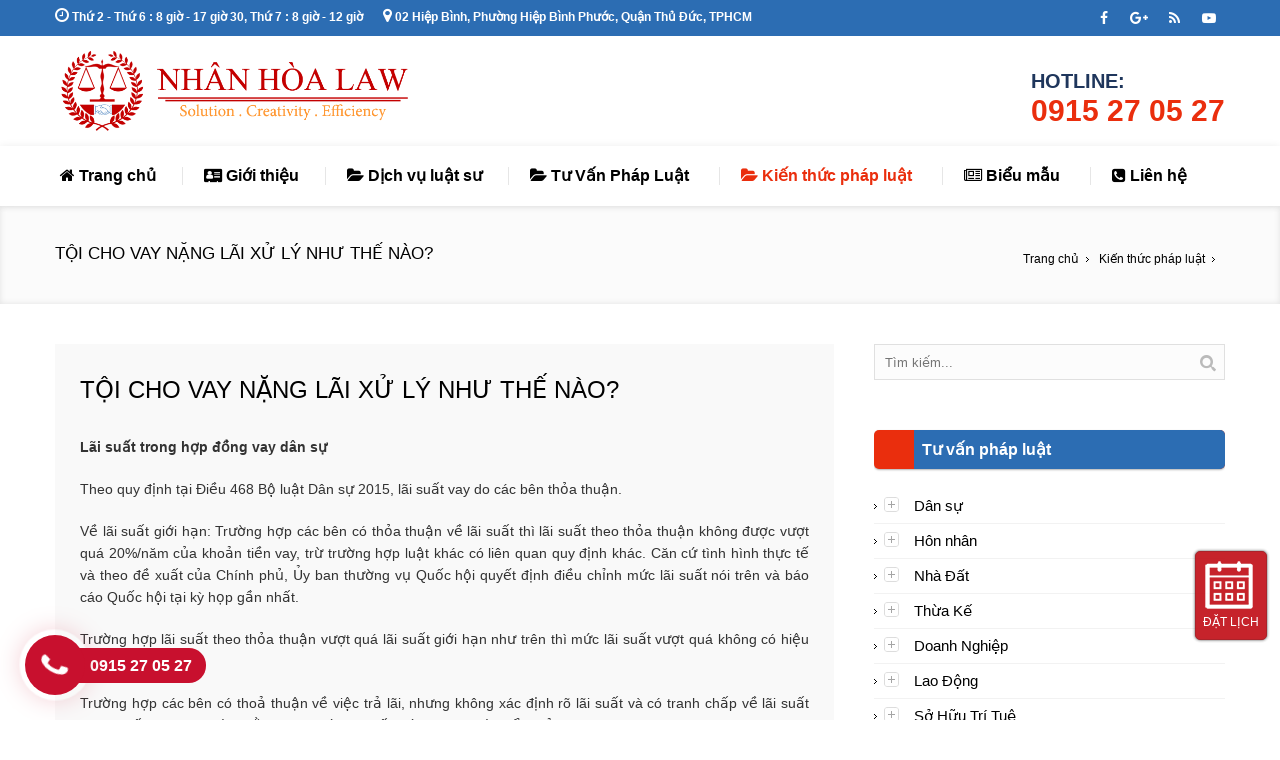

--- FILE ---
content_type: text/html
request_url: https://www.luatnhanhoa.vn/kien-thuc-phap-luat/392/toi-cho-vay-nang-lai-xu-ly-nhu-the-nao.html
body_size: 19878
content:
<!DOCTYPE html>
<html lang="vi">

<head>
    <base href="https://www.luatnhanhoa.vn/" />
    <meta http-equiv="X-UA-Compatible" content="IE=edge,chrome=1" />
    <meta name="viewport" content="width=device-width, initial-scale=1, maximum-scale=1" />
    <meta name="geo.region" content="VN" />
    <meta name="geo.placename" content="Ho Chi Minh City" />
    <meta name="geo.position" content="10.785353;106.699186" />
    <meta name="ICBM" content="10.785353, 106.699186" />
    <meta http-equiv="Content-Type" content="text/html; charset=utf-8" />
    <meta http-equiv="Content-Language" content="vi">
    <title>
        TỘI CHO VAY NẶNG LÃI XỬ LÝ NHƯ THẾ NÀO? -         Công ty Luật uy tín - Tư vấn luật miễn phí - Công ty Luật Nhân Hòa    </title>
    <meta name="google-site-verification" content="SJ4IHaZkIqSj6SC36lcPBdOkdIw6R5zQ2rp6OQ8aan8" />
    <meta name="google-site-verification" content="19z2jDKj0HhmBQxJ-iQH1vwMexCMA0YuJhirazhkFU0" />
    <meta name="robots" content="INDEX,FOLLOW" />
    <meta name="keywords" content="Công ty Luật uy tín tại tphcm. Đội ngũ luật sư giỏi, kinh nghiệm tư vấn dân sự, đất đai, hôn nhân gia đình, thừa kế, thương mại, doanh nghiệp, hình sự. Công ty luật Nhân Hòa. LH: 0915 27 05 27" />
    <meta name="description" content="Công ty Luật uy tín tại tphcm. Đội ngũ luật sư giỏi, kinh nghiệm tư vấn dân sự, đất đai, hôn nhân gia đình, thừa kế, thương mại, doanh nghiệp, hình sự. Công ty luật Nhân Hòa. LH: 0915 27 05 27" />
    <link href="favicon.ico" rel="shortcut icon" type="image/x-icon" />
    <meta name="generator" content="Công ty Luật uy tín - Tư vấn luật miễn phí - Công ty Luật Nhân Hòa" />
    <link rel="canonical" href="https://www.luatnhanhoa.vn/kien-thuc-phap-luat/392/toi-cho-vay-nang-lai-xu-ly-nhu-the-nao.html" />
    <meta property="og:type" content="website">
    <meta property="og:title" content="TỘI CHO VAY NẶNG LÃI XỬ LÝ NHƯ THẾ NÀO? - Công ty Luật uy tín - Tư vấn luật miễn phí - Công ty Luật Nhân Hòa">
    <meta property="og:image" content="https://www.luatnhanhoa.vn/upload/hinhanh/20073636.jpg">

    <meta property="og:description" content='Công ty Luật uy tín tại tphcm. Đội ngũ luật sư giỏi, kinh nghiệm tư vấn dân sự, đất đai, hôn nhân gia đình, thừa kế, thương mại, doanh nghiệp, hình sự. Công ty luật Nhân Hòa. LH: 0915 27 05 27'>
    <meta property="og:url" content="https://www.luatnhanhoa.vn/kien-thuc-phap-luat/392/toi-cho-vay-nang-lai-xu-ly-nhu-the-nao.html">
    <meta property="og:site_name" content="TỘI CHO VAY NẶNG LÃI XỬ LÝ NHƯ THẾ NÀO? - ">
 <link rel='stylesheet' href='css/style.css' type='text/css' media='screen' />
 <link href="css/general.css" rel="stylesheet" type="text/css" />
    <link href="css/system.css" rel="stylesheet" type="text/css" />
    <link rel='stylesheet' href='css/styles.css' type='text/css' media='all' />
   
    <link rel='stylesheet' href='css/fonts.css' type='text/css' media='screen' />
    <link rel='stylesheet' href='css/fontello.css' type='text/css' media='screen' />
    <link rel='stylesheet' href='css/adaptive.css' type='text/css' media='screen' />
    <link rel='stylesheet' href='css/retina.css' type='text/css' media='screen' />
    <link rel="stylesheet" type="text/css" href="css/settings.css" media="screen" />
    <link rel='stylesheet' href='css/theme.css' type='text/css' media='all' />
    <link rel='stylesheet' href='css/font-awesome.min.css' type='text/css' media='all' />
    <!--[if lte IE 9]>
<link rel='stylesheet' href='/theme/css/css/ie.css' type='text/css' media='screen' />
<![endif]-->
     <script language="javascript" src="js/jquery.js"> </script>
</head>

<body>
    <div id="main" class="csstransition cmsms_inview cmsms_responsive">
        <div class="container">
            <div class="custom_header">
    <div class="custom_header_inner content_wrap fullwidth">
        <div class="header_html">
            <span class=""><a href=""> <i class="fa fa-clock-o"></i> Thứ 2 - Thứ 6 : 8 giờ - 17 giờ 30, Thứ 7 : 8 giờ - 12 giờ</a></span> 
            <span class="">
                <a href=""><i class="fa fa-map-marker"></i> 02 Hiệp Bình, Phường Hiệp Bình Phước, Quận Thủ Đức, TPHCM</a>
            </span></div>
        <div class="wrap_social_icons">
            <ul class="social_icons">
                <!--<li><a href="http://luatsuquangthai.vn/en/" rel="nofollow"><img src="img/en.png" alt="Englist" /></a></li>
        <li><a href="http://luatsuquangthai.vn/?lg=vi" rel="nofollow"><img src="img/vi.png" alt="Tiếng Việt" /></a></li>-->
                <li><a href="https://www.facebook.com/luatsunhanhoa" target="_blank"><i class="fa fa-facebook"></i></a></li>
                <li><a href="" target="_blank"><i class="fa fa-google-plus"></i></a></li>
                <li><a target="_blank" href=""><i class="fa fa-rss"></i></a></li>
                <li><a href="" target="_blank"><i class="fa fa-youtube-play"></i></a></li>
            </ul>
            <a href="#" class="social_toggle">
                <span></span>
            </a>
            <div class="cl"></div>
        </div>
        <div class="cl"></div>
    </div>
</div>
<!-- Header -->
<div id="logo_head">
    <div class="content_wrap fullwidth">
        <div id="logo_top">
            <a href=""><img src="upload/hinhanh/517.png" alt="Công ty Luật Nhân Hòa"></a>
        </div>
        <div id="hotline_top">
            <p>Hotline:<span><a href="tel:0915 27 05 27">0915 27 05 27</a></span></p>
        </div>
    </div>
</div>
<header id="header" class="header_scrolled">
    <div class="header_inner navi_scrolled">
        <div class="content_wrap fullwidth">
            <a href="tel:0915 27 05 27" id="hotline_mb">Hotline: 0915 27 05 27</a>
            <a class="responsive_nav" href="javascript:void(0);"><span></span></a>
            <div class="cl_resp"></div>
            <nav role="navigation">
                <ul id="navigation">
                    <li class="current-menu-item "><a href=""><span> <i class="fa fa-home"></i> Trang chủ</span></a></li>
                    <li class=""><a href="gioi-thieu.html"><span><i class="fa fa-address-card"></i> Giới thiệu</span></a></li>
                    <li class=""><a href="dich-vu-luat-su.html"><span><i class="fa fa-folder-open"></i> Dịch vụ luật sư</span></a></li>
                    <li class="dropdown "><a href="tu-van-phap-luat.html"><span><i class="fa fa-folder-open"></i> Tư Vấn Pháp Luật</span></a>
                        <ul>
                                                        <li class=""><a href="tu-van-phap-luat/dan-su.htm"><span>Dân sự</span></a></li>
                                                       <li class=""><a href="tu-van-phap-luat/hon-nhan.htm"><span>Hôn nhân</span></a></li>
                                                       <li class=""><a href="tu-van-phap-luat/nha-dat.htm"><span>Nhà Đất</span></a></li>
                                                       <li class=""><a href="tu-van-phap-luat/thua-ke.htm"><span>Thừa Kế</span></a></li>
                                                       <li class=""><a href="tu-van-phap-luat/doanh-nghiep.htm"><span>Doanh Nghiệp</span></a></li>
                                                       <li class=""><a href="tu-van-phap-luat/lao-dong.htm"><span>Lao Động</span></a></li>
                                                       <li class=""><a href="tu-van-phap-luat/so-huu-tri-tue.htm"><span>Sở Hữu Trí Tuệ</span></a></li>
                                                       <li class=""><a href="tu-van-phap-luat/hinh-su.htm"><span> Hình Sự</span></a></li>
                                                   </ul>
                    </li>
                    <li class="dropdown current_page_item"><a href="kien-thuc-phap-luat.html"><span><i class="fa fa-folder-open"></i> Kiến thức pháp luật</span></a>
                        <ul>
                                                        <li class=""><a href="kien-thuc-phap-luat/dan-su.htm"><span>Dân sự</span></a></li>
                                                        <li class=""><a href="kien-thuc-phap-luat/hon-nhan.htm"><span>Hôn nhân</span></a></li>
                                                        <li class=""><a href="kien-thuc-phap-luat/nha-dat.htm"><span> Nhà đất</span></a></li>
                                                        <li class=""><a href="kien-thuc-phap-luat/thua-ke.htm"><span>Thừa Kế</span></a></li>
                                                        <li class=""><a href="kien-thuc-phap-luat/lao-dong.htm"><span>Lao động</span></a></li>
                                                        <li class=""><a href="kien-thuc-phap-luat/doanh-nghiep.htm"><span>Doanh nghiệp</span></a></li>
                                                        <li class=""><a href="kien-thuc-phap-luat/so-huu-tri-tue.htm"><span>Sở hữu trí tuệ</span></a></li>
                                                        <li class=""><a href="kien-thuc-phap-luat/hinh-su.htm"><span>Hình sự</span></a></li>
                                                        <li class=""><a href="kien-thuc-phap-luat/hanh-chinh.htm"><span>Hành chính</span></a></li>
                                                    </ul>
                    </li>
                    <li class="dropdown "><a href="bieu-mau.html"><span><i class="fa fa-newspaper-o"></i> Biểu mẫu</span></a>
                        <ul>
                                                    </ul>
                    </li>
                    <li class=""><a href="dat-hen-tu-van.html"><span><i class="fa fa-phone-square"></i> Liên hệ</span></a></li>
                </ul>
                <div class="cl"></div>
            </nav>
            <div class="cl"></div>
        </div>
    </div>
    <div class="cl"></div>
</header>            <!--  // Header -->
            <div id="middle">
                                <link rel='stylesheet' href='css/default.css' type='text/css' media='screen' />
<div id="middle">
    <div class="block-3">
        <div class="headline">
            <div class="headline_inner">
                <div class="fl">
                    <p>
                        TỘI CHO VAY NẶNG LÃI XỬ LÝ NHƯ THẾ NÀO?</p>
                </div>
                <!-- _________________________ Start Breadcrumbs _________________________ -->
                <div class="cmsms_breadcrumbs">
                    <span><a href="" title="Home" ><span>Trang chủ</span></a></span><span class="breadcrumbs_sep"><span></span></span><span><a href="#" title="Văn phòng luật sư"><span>Kiến thức pháp luật</span></a></span><span class="breadcrumbs_sep"><span></span></span> </div>
                <!-- _________________________ Finish Breadcrumbs _________________________ -->
            </div>
        </div>
    </div>
    <div class="content_wrap r_sidebar">
        <div id="content" role="main">
            <div class="entry-summary">
                <div class="articlecontent">
                    <div class="detail">
                        <h1 class="modheading">TỘI CHO VAY NẶNG LÃI XỬ LÝ NHƯ THẾ NÀO?</h1>
                        <div class="fulltext">
                            <p><strong>L&atilde;i suất trong hợp đồng vay d&acirc;n sự</strong></p>
<p>Theo quy định tại&nbsp;Điều 468 Bộ luật D&acirc;n sự 2015, l&atilde;i suất vay do c&aacute;c b&ecirc;n thỏa thuận.</p>
<p>Về l&atilde;i suất giới hạn: Trường hợp c&aacute;c b&ecirc;n c&oacute; thỏa thuận về l&atilde;i suất th&igrave; l&atilde;i suất theo thỏa thuận kh&ocirc;ng được vượt qu&aacute; 20%/năm của khoản tiền vay, trừ trường hợp luật kh&aacute;c c&oacute; li&ecirc;n quan quy định kh&aacute;c. Căn cứ t&igrave;nh h&igrave;nh thực tế v&agrave; theo đề xuất của Ch&iacute;nh phủ, Ủy ban thường vụ Quốc hội quyết định điều chỉnh mức l&atilde;i suất n&oacute;i tr&ecirc;n v&agrave; b&aacute;o c&aacute;o Quốc hội tại kỳ họp gần nhất.</p>
<p>Trường hợp l&atilde;i suất theo thỏa thuận vượt qu&aacute; l&atilde;i suất giới hạn như tr&ecirc;n th&igrave; mức l&atilde;i suất vượt qu&aacute; kh&ocirc;ng c&oacute; hiệu lực.</p>
<p>Trường hợp c&aacute;c b&ecirc;n c&oacute; thoả thuận về việc trả l&atilde;i, nhưng kh&ocirc;ng x&aacute;c định r&otilde; l&atilde;i suất v&agrave; c&oacute; tranh chấp về l&atilde;i suất th&igrave; l&atilde;i suất được x&aacute;c định bằng 50% mức l&atilde;i suất giới hạn tại thời điểm trả nợ.</p>
<p>Như vậy, l&atilde;i suất giới hạn l&agrave; l&atilde;i suất cao nhất trong Bộ luật D&acirc;n sự. L&atilde;i suất cho vay kh&ocirc;ng được vượt qu&aacute; 20%/năm (tức 1,67%/th&aacute;ng) của khoản tiền vay. Việc cho vay vượt qu&aacute; l&atilde;i suất giới hạn l&agrave; vi phạm ph&aacute;p luật.</p>
<p><strong>Phạt h&agrave;nh ch&iacute;nh với h&agrave;nh vi cho vay nặng l&atilde;i</strong></p>
<p>Tại điểm d khoản 3 Điều 11 Nghị định&nbsp;167/2013/NĐ-CP&nbsp;quy định mức phạt với h&agrave;nh vi cho vay tiền c&oacute; cầm cố t&agrave;i sản, nhưng l&atilde;i suất cho vay vượt qu&aacute; 150% l&atilde;i suất cơ bản do Ng&acirc;n h&agrave;ng nh&agrave; nước Việt Nam c&ocirc;ng bố tại thời điểm cho vay l&agrave; phạt tiền từ 05 - 15 triệu đồng.</p>
<p>Mức l&atilde;i suất cơ bản do Ng&acirc;n h&agrave;ng Nh&agrave; nước Việt Nam được c&ocirc;ng bố theo Quyết định&nbsp;2868/QĐ-NHNN&nbsp;l&agrave; 9%/ năm.</p>
<p>Như vậy, theo quy định tr&ecirc;n, nếu cho vay với l&atilde;i suất tr&ecirc;n 13,5%/năm (tức 1,125%/th&aacute;ng) nhưng chưa đến mức phải xử l&yacute; h&igrave;nh sự th&igrave; bị phạt vi phạm h&agrave;nh ch&iacute;nh.<br />&nbsp;&nbsp;<strong>Tội cho vay nặng l&atilde;i theo quy định của Bộ luật H&igrave;nh sự</strong></p>
<p>Điều 201&nbsp;Bộ luật H&igrave;nh sự 2015,&nbsp;sửa đổi bổ sung năm 2017&nbsp;(Bộ luật H&igrave;nh sự) quy định, người n&agrave;o trong giao dịch d&acirc;n sự m&agrave; cho vay với&nbsp;l&atilde;i suất gấp 05 lần trở l&ecirc;n của mức l&atilde;i suất cao nhất&nbsp;quy định trong Bộ luật d&acirc;n sự, thu lợi bất ch&iacute;nh từ 30 triệu đồng trở l&ecirc;n hoặc đ&atilde; bị xử phạt vi phạm h&agrave;nh ch&iacute;nh về h&agrave;nh vi n&agrave;y hoặc đ&atilde; bị kết &aacute;n về tội n&agrave;y, chưa được x&oacute;a &aacute;n t&iacute;ch m&agrave; c&ograve;n vi phạm th&igrave; phạm tội cho vay nặng l&atilde;i.</p>
<p>Như vậy, người phạm tội c&oacute; thể bị xử l&yacute; h&igrave;nh sự nếu thực hiện h&agrave;nh vi cho vay với&nbsp;l&atilde;i suất tr&ecirc;n 100%/năm v&agrave; thu lợi bất ch&iacute;nh từ 30 triệu đồng trở l&ecirc;n hoặc cho vay với&nbsp;l&atilde;i suất tr&ecirc;n 100%/năm v&agrave; đ&atilde; bị xử phạt vi phạm h&agrave;nh ch&iacute;nh về h&agrave;nh vi n&agrave;y hoặc đ&atilde; bị kết &aacute;n về tội n&agrave;y, chưa được x&oacute;a &aacute;n t&iacute;ch m&agrave; c&ograve;n vi phạm.</p>
<p><strong><em>Mức phạt với tội cho vay nặng l&atilde;i trong giao dịch d&acirc;n sự</em></strong></p>
<p>Điều 201 Bộ luật H&igrave;nh sự quy định mức phạt với tội cho vay&nbsp;nặng l&atilde;i trong giao dịch d&acirc;n sự như sau:</p>
<p>- Phạt tiền từ 50 - 200 triệu đồng hoặc phạt cải tạo kh&ocirc;ng giam giữ đến 03 năm với tội cho vay nặng l&atilde;i như tr&ecirc;n.</p>
<p>-&nbsp; Phạt tiền từ 200 triệu - 1 tỷ đồng hoặc phạt t&ugrave; từ 06 th&aacute;ng đến 03 năm nếu phạm tội m&agrave; thu lợi bất ch&iacute;nh 100 triệu đồng trở l&ecirc;n.</p>
<p>Ngo&agrave;i ra, người phạm tội n&agrave;y c&ograve;n c&oacute; thể phải chịu h&igrave;nh phạt bổ sung l&agrave; phạt tiền từ 30 - 100 triệu đồng, cấm đảm nhiệm chức vụ, cấm h&agrave;nh nghề hoặc l&agrave;m c&ocirc;ng việc nhất định từ 01 năm đến 05 năm.</p>
<p><strong>T&oacute;m lại,</strong>&nbsp;h&agrave;nh vi cho vay nặng l&atilde;i c&oacute; thể bị xử phạt h&agrave;nh ch&iacute;nh hoặc xử l&yacute; h&igrave;nh sự t&ugrave;y theo l&atilde;i suất, số tiền thu lợi bất ch&iacute;nh m&agrave; người phạm tội cho vay nặng l&atilde;i nhận được. Người thực hiện h&agrave;nh vi vi phạm c&oacute; thể bị phạt tiền đến 01 tỷ hoặc phạt t&ugrave; đến 03 năm.</p>
<p>Với lợi thế đội ngũ luật sư gi&agrave;u kinh nghiệm trong lĩnh vực tư vấn, khởi ki&ecirc;n vụ &aacute;n d&acirc;n sự, h&igrave;nh sự, C&ocirc;ng ty Luật Nh&acirc;n Ho&agrave; lu&ocirc;n đưa ra c&aacute;c giải ph&aacute;p tối ưu trong việc định hướng cho kh&aacute;ch h&agrave;ng trong hệ thống ph&aacute;p l&yacute; tại Việt Nam. Kh&ocirc;ng chỉ cung c&acirc;́p cho quý khách hàng những giải pháp, tư v&acirc;́n ban đ&acirc;̀u, mà Luật Nh&acirc;n Ho&agrave; sẽ lu&ocirc;n đ&ocirc;̀ng hành cùng Qu&yacute; kh&aacute;ch h&agrave;ng trong su&ocirc;́t quá trình trước, trong và sau khi hoàn t&acirc;́t những thủ tục h&ocirc;̀ sơ li&ecirc;n quan đ&ecirc;́n v&acirc;́n đ&ecirc;̀ thu hồi nợ.</p>
<p>Tin chắc rằng kh&aacute;ch h&agrave;ng được hưởng nhiều lợi &iacute;ch từ nguồn kiến thức s&acirc;u rộng m&agrave; đội ngũ luật sư cung cấp. Tuỳ v&agrave;o t&igrave;nh huống cụ thể m&agrave; ch&uacute;ng t&ocirc;i sẽ đưa ra c&aacute;c giải ph&aacute;p mang t&iacute;nh thực tiễn cao nhất cho kh&aacute;ch h&agrave;ng. Qu&yacute; kh&aacute;ch h&agrave;ng chưa r&otilde;, cần hỗ trợ vui l&ograve;ng li&ecirc;n hệ&nbsp;C&ocirc;ng ty Luật Nh&acirc;n Ho&agrave;.</p>
<p><em>Để c&oacute; thể tư vấn cụ thể hơn, xin vui l&ograve;ng li&ecirc;n hệ:</em></p>
<p><strong>C&ocirc;ng ty Luật Nh&acirc;n H&ograve;a</strong></p>
<p>Địa chỉ: 02 Hiệp B&igrave;nh, phường Hiệp B&igrave;nh Phước, quận Thủ Đức, Tp.HCM</p>
<p>Email:&nbsp;<a href="mailto:luatsunhanhoa@gmail.com">luatsunhanhoa@gmail.com</a></p>
<p><span style="color: #ff0000;"><strong>Hotline: 0915. 27.05.27</strong></span></p>
<p>Tr&acirc;n trọng!</p>
<p>&nbsp;</p>
<p>&nbsp;</p>
<p>&nbsp;</p>                        </div>
                        <hr>
                        <h4>Bài viết xem thêm</h4>
                        <ul>
                                                        <li><a href="kien-thuc-phap-luat/853/huong-dan-thu-tuc-dang-ky-ma-so-thue-ca-nhan.html">HƯỚNG DẪN THỦ TỤC ĐĂNG KÝ MÃ SỐ THUẾ CÁ NHÂN</a></li>
                                                        <li><a href="kien-thuc-phap-luat/846/muc-phat-cua-chu-nha-tro-khi-giu-can-cuoc-cong-dan-cua-nguoi-thue.html">MỨC PHẠT CỦA CHỦ NHÀ TRỌ KHI GIỮ CĂN CƯỚC CÔNG DÂN CỦA NGƯỜI THUÊ</a></li>
                                                        <li><a href="kien-thuc-phap-luat/834/ky-hop-dong-vay-tien-nhung-chua-nhan-duoc-tien-thi-phai-lam-gi.html">KÝ HỢP ĐỒNG VAY TIỀN NHƯNG CHƯA NHẬN ĐƯỢC TIỀN THÌ PHẢI LÀM GÌ?</a></li>
                                                        <li><a href="kien-thuc-phap-luat/832/hop-dong-gia-cach-la-gi-nhung-dau-hieu-nhan-biet-hop-dong-gia-cach.html">HỢP ĐỒNG GIẢ CÁCH LÀ GÌ? NHỮNG DẤU HIỆU NHẬN BIẾT HỢP ĐỒNG GIẢ CÁCH</a></li>
                                                        <li><a href="kien-thuc-phap-luat/831/ho-chieu-bi-sai-ngay-co-phai-lam-lai-khong.html">HỘ CHIẾU BỊ SAI NGÀY CÓ PHẢI LÀM LẠI KHÔNG?</a></li>
                                                        <li><a href="kien-thuc-phap-luat/826/hop-dong-gia-cach-la-gi-nhung-dau-hieu-nhan-biet-hop-dong-gia-cach.html">HỢP ĐỒNG GIẢ CÁCH LÀ GÌ? NHỮNG DẤU HIỆU NHẬN BIẾT HỢP ĐỒNG GIẢ CÁCH</a></li>
                                                        <li><a href="kien-thuc-phap-luat/823/giam-tru-gia-canh-la-gi-khi-nao-duoc-giam-tru-gia-canh.html">GIẢM TRỪ GIA CẢNH LÀ GÌ? KHI NÀO ĐƯỢC GIẢM TRỪ GIA CẢNH</a></li>
                                                        <li><a href="kien-thuc-phap-luat/822/bao-nhieu-tuoi-thi-duoc-di-xe-gan-may-50cc.html">BAO NHIÊU TUỔI THÌ ĐƯỢC ĐI XE GẮN MÁY 50CC</a></li>
                                                        <li><a href="kien-thuc-phap-luat/817/gia-suc-tha-rong-gay-tai-nan-ai-la-nguoi-trach-nhiem.html">GIA SÚC THẢ RÔNG GÂY TAI NẠN, AI LÀ NGƯỜI TRÁCH NHIỆM?</a></li>
                                                        <li><a href="kien-thuc-phap-luat/816/mua-xe-may-co-phai-dong-thue-truoc-ba-khong.html">MUA XE MÁY CÓ PHẢI ĐÓNG THUẾ TRƯỚC BẠ KHÔNG?</a></li>
                                                       
                        </ul>
                    </div>
                </div>
            </div>
        </div>
        <link rel='stylesheet' href='js/style.css' type='text/css' media='screen' />
<div id="sidebar" role="complementary">
            
            
            <div class="one_first">
                <aside class="widget widget_search">
                    <div class="search_line">
                        <form action="javascript:" method="get">
                            <p>
                                <input type="text" value="" placeholder="Tìm kiếm..." id="keyword" name="keyword" onkeypress="doEnter(event)">
                                <input type="button" value="" onclick="onSearch()">
                            </p>
                        </form>
                    </div>
                </aside>
            </div>
            <div class="block">
                <div class="b-inner">
                    <h3 class="b-title"><span>Tư vấn pháp luật</span></h3>
                    <div class="b-content">
                        <div class="b-course-menu">
                            <ul class="menu">
                                                                <li class="cat"><span class="arrow" cid="0">&nbsp;</span><a href="tu-van-phap-luat/dan-su.htm">Dân sự</a></li>
                                <ul id="0" class="hide">
                                                                        <li><a href="tu-van-phap-luat/59/tu-van-luat-dan-su.html">Tư Vấn Luật Dân Sự</a></li>
                                                                       <li><a href="tu-van-phap-luat/60/thu-tuc-khoi-kien-vu-an-dan-su.html">Thủ tục khởi kiện vụ án dân sự</a></li>
                                                                       <li><a href="tu-van-phap-luat/86/thu-tuc-cap-lai-so-ho-khau.html">Thủ tục cấp lại sổ hộ khẩu</a></li>
                                                                       <li><a href="tu-van-phap-luat/88/quy-dinh-phap-luat-ve-van-de-vay-tien-khong-tra.html">Quy định  pháp luật về vấn đề vay tiền không trả</a></li>
                                                                       <li><a href="tu-van-phap-luat/93/trach-nhiem-khi-don-phuong-cham-dut-hop-dong-thue-nha-trai-phap-luat.html">TRÁCH  NHIỆM KHI ĐƠN PHƯƠNG CHẤM DỨT HỢP ĐỒNG THUÊ NHÀ TRÁI PHÁP LUẬT</a></li>
                                                                       <li><a href="tu-van-phap-luat/98/cac-hinh-thuc-xu-phat-vi-pham-hanh-chinh-ve-thue-theo-quy-dinh-moi-nhat.html">CÁC HÌNH THỨC XỬ PHẠT VI PHẠM HÀNH CHÌNH VỀ THUẾ THEO QUY ĐỊNH MỚI NHẤT</a></li>
                                                                       <li><a href="tu-van-phap-luat/112/trinh-tu-thu-tuc-thay-doi-ho-ten-cho-con.html">TRÌNH TỰ, THỦ TỤC THAY ĐỔI HỌ, TÊN CHO CON</a></li>
                                                                       <li><a href="tu-van-phap-luat/116/trinh-tu-thu-tuc-rut-ho-so-goc-o-to-xe-may.html">TRÌNH TỰ, THỦ TỤC RÚT HỒ SƠ GỐC Ô TÔ, XE MÁY</a></li>
                                                                       <li><a href="tu-van-phap-luat/121/quy-dinh-ve-thoi-gian-thuc-hien-nghia-vu-quan-su.html">QUY ĐỊNH VỀ THỜI GIAN THỰC HIỆN NGHĨA VỤ QUÂN SỰ</a></li>
                                                                       <li><a href="tu-van-phap-luat/123/dieu-kien-suc-khoe-de-tham-gia-nghia-vu-quan-su.html">ĐIỀU KIỆN SỨC KHỎE ĐỂ THAM GIA NGHĨA VỤ QUẬN SỰ</a></li>
                                                                       <li><a href="tu-van-phap-luat/131/thu-tuc-thay-doi-mau-son-xe.html">THỦ TỤC THAY ĐỔI MÀU SƠN XE</a></li>
                                                                       <li><a href="tu-van-phap-luat/132/mua-hang-tra-gop-khong-co-kha-nang-thanh-toan-co-bi-xu-ly-hinh-su-khong.html">MUA HÀNG TRẢ GÓP KHÔNG CÓ KHẢ NĂNG THANH TOÁN CÓ BỊ XỬ LÝ HÌNH SỰ KHÔNG?</a></li>
                                                                       <li><a href="tu-van-phap-luat/133/loi-khong-co-khong-mang-giay-phep-lai-xe-phat-bao-nhieu-tien.html">LỖI KHÔNG CÓ, KHÔNG MANG GIẤY PHÉP LÁI XE PHẠT BAO NHIÊU TIỀN</a></li>
                                                                       <li><a href="tu-van-phap-luat/136/cach-lay-lai-tien-khi-chuyen-nham-vao-tai-khoan-cong-ty.html">CÁCH LẤY LẠI TIỀN KHI CHUYỂN NHẦM VÀO TÀI KHOẢN CÔNG TY</a></li>
                                                                       <li><a href="tu-van-phap-luat/137/loi-di-vao-duong-cam-danh-cho-xe-o-to.html">LỖI ĐI VÀO ĐƯỜNG CẤM DÀNH CHO XE Ô TÔ</a></li>
                                                                       <li><a href="tu-van-phap-luat/138/ngach-vien-chuc-la-gima-ngach-vien-chuc-theo-quy-dinh-moi-nhat.html">NGẠCH VIÊN CHỨC LÀ GÌ?MÀ NGẠCH VIÊN CHỨC THEO QUY ĐỊNH MỚI NHẤT</a></li>
                                                                       <li><a href="tu-van-phap-luat/139/muc-lai-suat-nhu-the-nao-thi-bi-coi-la-cho-vay-nang-lai.html">MỨC LÃI SUẤT NHƯ THẾ NÀO THÌ BỊ COI LÀ CHO VAY NẶNG LÃI</a></li>
                                                                       <li><a href="tu-van-phap-luat/140/mua-ban-xe-bang-giay-to-tay-co-hop-phap-khong.html">MUA BÁN XE BẰNG GIẤY TỜ TAY CÓ HỢP PHÁP KHÔNG?</a></li>
                                                                       <li><a href="tu-van-phap-luat/141/lay-so-do-nhan-vien-vay-no-ngan-hang-cho-cong-ty.html">LẤY SỔ ĐỎ NHÂN VIÊN VAY NỢ NGÂN HÀNG CHO CÔNG TY</a></li>
                                                                       <li><a href="tu-van-phap-luat/142/dang-vay-ngan-hang-thi-co-duoc-xuat-canh-khong.html">ĐANG VAY NGÂN HÀNG THÌ CÓ ĐƯỢC XUẤT CẢNH KHÔNG?</a></li>
                                                                       <li><a href="tu-van-phap-luat/149/hoan-lenh-goi-nghia-vu-quan-su-khi-xuat-khau-lao-dong.html">HOÃN LỆNH GỌI NGHĨA VỤ QUÂN SỰ KHI XUẤT KHẨU LAO ĐỘNG</a></li>
                                                                       <li><a href="tu-van-phap-luat/150/cac-truong-hop-duoc-mien-tam-hoan-nghia-vu-quan-su.html">CÁC TRƯỜNG HỢP ĐƯỢC MIỄN, TẠM HOÃN NGHĨA VỤ QUÂN SỰ</a></li>
                                                                       <li><a href="tu-van-phap-luat/154/the-nao-la-quyen-nhan-than-giua-vo-va-chong.html">THẾ NÀO LÀ QUYỀN NHÂN THÂN GIỮA VỢ VÀ CHỒNG</a></li>
                                                                       <li><a href="tu-van-phap-luat/161/trinh-tu-thu-tuc-mua-ban-xe-may-theo-quy-dinh-phap-luat.html">TRÌNH TỰ, THỦ TỤC MUA BÁN XE MÁY THEO QUY ĐỊNH PHÁP LUẬT</a></li>
                                                                       <li><a href="tu-van-phap-luat/166/chua-du-dieu-kien-tham-gia-giao-thong-gay-tai-nan-thi-bi-xu-ly-nhu-the-nao.html">CHƯA ĐỦ ĐIỀU KIỆN THAM GIA GIAO THÔNG GÂY TAI NẠN THÌ BỊ XỬ LÝ NHƯ THẾ NÀO?</a></li>
                                                                       <li><a href="tu-van-phap-luat/169/xe-khong-chinh-chu-bi-xu-phat-mang-xe-ve-don-co-duoc-lay-lai-khong.html">XE KHÔNG CHÍNH CHỦ BỊ XỬ PHẠT MANG XE VỀ ĐỒN CÓ ĐƯỢC LẤY LẠI KHÔNG</a></li>
                                                                       <li><a href="tu-van-phap-luat/170/rut-ho-so-goc-o-to-xe-may.html">RÚT HỒ SƠ GỐC Ô TÔ, XE MÁY</a></li>
                                                                       <li><a href="tu-van-phap-luat/172/chu-phuong-tien-duoc-lay-xe-dang-bi-tam-giu-do-tai-nan-giao-thong-khi-nao.html">CHỦ PHƯƠNG TIỆN ĐƯỢC LẤY XE ĐANG BỊ TẠM GIỮ DO TAI NẠN GIAO THÔNG KHI NÀO?</a></li>
                                                                       <li><a href="tu-van-phap-luat/174/cap-giay-chung-nhan-dang-ky-hoat-dong-cua-co-so-tu-van-ve-phong-chong-bao-luc-gia-dinh.html">CẤP GIẤY CHỨNG NHẬN ĐĂNG KÝ HOẠT ĐỘNG CỦA CƠ SỞ TƯ VẤN VỀ PHÒNG CHỐNG BẠO LỰC GIA ĐÌNH</a></li>
                                                                       <li><a href="tu-van-phap-luat/177/truy-cuu-hanh-vi-co-lap-gay-hau-qua-nghiem-trong.html">TRUY CỨU HÀNH VI CÔ LẬP GÂY HẬU QUẢ NGHIÊM TRỌNG</a></li>
                                                                       <li><a href="tu-van-phap-luat/193/truong-hop-da-thanh-toan-nhung-ben-ban-khong-giao-hang-xu-ly-the-nao.html">TRƯỜNG HỢP ĐÃ THANH TOÁN NHƯNG BÊN BÁN KHÔNG GIAO HÀNG XỬ LÝ THẾ NÀO?</a></li>
                                                                       <li><a href="tu-van-phap-luat/227/tu-van-kien-doi-lai-tai-san-voi-ben-moi-gioi-lao-dong.html">TƯ VẤN KIỆN ĐÒI LẠI TÀI SẢN VỚI BÊN MÔI GIỚI LAO ĐỘNG</a></li>
                                                                       <li><a href="tu-van-phap-luat/228/quy-dinh-phap-luat-ve-trach-nhiem-boi-thuong-khi-gay-tai-nan-giao-thong.html">QUY ĐỊNH PHÁP LUẬT VỀ TRÁCH NHIỆM BỒI THƯỜNG KHI GÂY TAI NẠN GIAO THÔNG</a></li>
                                                                       <li><a href="tu-van-phap-luat/229/tu-van-truong-hop-mat-xe-dang-gui-tai-khach-san.html">TƯ VẤN TRƯỜNG HỢP MẤT XE ĐANG GỬI TẠI KHÁCH SẠN.</a></li>
                                                                       <li><a href="tu-van-phap-luat/230/chuyen-tien-nhung-khong-giao-hang-xu-ly-nhu-the-nao.html">CHUYỂN TIỀN NHƯNG KHÔNG GIAO HÀNG XỬ LÝ NHƯ THẾ NÀO?</a></li>
                                                                       <li><a href="tu-van-phap-luat/251/co-the-lay-lai-tien-coc-khi-khong-di-xuat-khau-lao-dong-nua-khong.html">CÓ THỂ LẤY LẠI TIỀN CỌC KHI KHÔNG ĐI XUẤT KHẨU LAO ĐỘNG NỮA KHÔNG?</a></li>
                                                                       <li><a href="tu-van-phap-luat/272/tu-van-thu-tuc-chung-minh-co-cho-o-hop-phap-tai-viet-nam.html">TƯ VẤN THỦ TỤC CHỨNG MINH CÓ CHỖ Ở HỢP PHÁP TẠI VIỆT NAM</a></li>
                                                                       <li><a href="tu-van-phap-luat/274/thu-tuc-thay-doi-mau-son-xe-o-to-moi-nhat.html">THỦ TỤC THAY ĐỔI MÀU SƠN XE Ô TÔ MỚI NHẤT</a></li>
                                                                   </ul>
                                                                <li class="cat"><span class="arrow" cid="1">&nbsp;</span><a href="tu-van-phap-luat/hon-nhan.htm">Hôn nhân</a></li>
                                <ul id="1" class="hide">
                                                                        <li><a href="tu-van-phap-luat/62/tu-van-thu-tuc-ly-hon-tai-viet-nam.html">Tư vấn thủ tục ly hôn tại Việt Nam</a></li>
                                                                       <li><a href="tu-van-phap-luat/76/thu-tuc-dang-ky-ket-hon-voi-nguoi-nuoc-ngoai.html">Thủ tục đăng ký kết hôn với người nước ngoài</a></li>
                                                                       <li><a href="tu-van-phap-luat/77/chia-tai-san-vo-chong-khi-ly-hon.html">CHIA TÀI SẢN VỢ CHỒNG KHI LY HÔN</a></li>
                                                                       <li><a href="tu-van-phap-luat/82/quyen-nuoi-con-ngoai-gia-thu.html">QUYỀN NUÔI CON NGOÀI GIÁ THÚ</a></li>
                                                                       <li><a href="tu-van-phap-luat/83/tai-san-thua-ke-rieng-cua-vo-chong-co-duoc-chia-khi-ly-hon.html">Tài sản thừa kế riêng của vợ chồng có được chia khi ly hôn</a></li>
                                                                       <li><a href="tu-van-phap-luat/89/thu-tuc-lam-khai-sinh-cho-con-khi-cha-me-khong-dang-ky-ket-hon.html">Thủ tục làm khai sinh cho con khi cha, mẹ không đăng ký kết hôn</a></li>
                                                                       <li><a href="tu-van-phap-luat/91/con-rieng-cua-vo-muon-mang-ho-cua-cha-duong-phai-lam-sao.html">CON RIÊNG CỦA VỢ MUỐN MANG HỌ CỦA CHA DƯỢNG PHẢI LÀM SAO?</a></li>
                                                                       <li><a href="tu-van-phap-luat/94/con-tren-18-tuoi-co-duoc-chia-tai-san-cua-bo-me-khi-ly-hon.html">Con trên 18 tuổi có được chia tài sản của bố mẹ khi ly hôn?</a></li>
                                                                       <li><a href="tu-van-phap-luat/95/thu-tuc-xin-cap-giay-xac-nhan-doc-than-theo-quy-dinh-moi-nhat.html">THỦ TỤC XIN CẤP GIẤY XÁC NHẬN ĐỘC THÂN THEO QUY ĐỊNH MỚI NHẤT</a></li>
                                                                       <li><a href="tu-van-phap-luat/100/thu-tuc-yeu-cau-thi-hanh-cap-duong-nuoi-con-khi-khong-cap-duong.html">THỦ TỤC YÊU CẦU THI HÀNH CẤP DƯỠNG NUÔI CON KHI KHÔNG CẤP DƯỜNG</a></li>
                                                                       <li><a href="tu-van-phap-luat/111/dieu-kien-dang-ky-ket-hon-voi-nguoi-trong-nganh-cong-an.html">ĐIỀU KIỆN ĐĂNG KÝ KẾT HÔN VỚI NGƯỜI TRONG NGÀNH CÔNG AN</a></li>
                                                                       <li><a href="tu-van-phap-luat/113/dieu-kien-de-cho-nhan-nuoi-con-nuoi-tai-viet-nam.html">ĐIỀU KIỆN ĐỂ CHO, NHẬN NUÔI CON NUÔI TẠI VIỆT NAM</a></li>
                                                                       <li><a href="tu-van-phap-luat/128/vang-cuoi-duoc-cho-la-tai-san-rieng-hay-tai-san-chung.html">VÀNG CƯỚI ĐƯỢC CHO LÀ TÀI SẢN RIÊNG HAY TÀI SẢN CHUNG</a></li>
                                                                       <li><a href="tu-van-phap-luat/129/bo-di-tu-con-co-duoc-ket-hon-voi-nguoi-trong-nganh-cong-an.html">BỐ ĐI TÙ, CON CÓ ĐƯỢC KẾT HÔN VỚI NGƯỜI TRONG NGÀNH CÔNG AN?</a></li>
                                                                       <li><a href="tu-van-phap-luat/143/con-duoi-12-thang-tuoi-chong-co-duoc-quyen-ly-hon-don-phuong-khong.html">CON DƯỚI 12 THÁNG TUỔI CHỒNG CÓ ĐƯỢC QUYỀN LY HÔN ĐƠN PHƯƠNG KHÔNG?</a></li>
                                                                       <li><a href="tu-van-phap-luat/152/tu-van-ve-y-te-phap-ly-tam-ly-truoc-khi-mang-thai-ho.html">TƯ VẤN VỀ Y TẾ, PHÁP LÝ, TÂM LÝ TRƯỚC KHI MANG THAI HỘ</a></li>
                                                                       <li><a href="tu-van-phap-luat/163/phan-biet-mang-thai-ho-vi-muc-dich-nhan-dao-va-muc-dich-thuong-mai.html">PHÂN BIỆT MANG THAI HỘ VÌ MỤC ĐÍCH NHÂN ĐẠO VÀ MỤC ĐÍCH THƯƠNG MẠI</a></li>
                                                                       <li><a href="tu-van-phap-luat/167/co-duoc-ket-hon-voi-cong-an-khi-ong-ngoai-tung-bi-di-tu.html">CÓ ĐƯỢC KẾT HÔN VỚI CÔNG AN KHI ÔNG NGOẠI TỪNG BỊ ĐI TÙ</a></li>
                                                                       <li><a href="tu-van-phap-luat/168/dat-ten-nuoc-ngoai-cho-con.html">ĐẶT TÊN NƯỚC NGOÀI CHO CON</a></li>
                                                                       <li><a href="tu-van-phap-luat/178/quy-dinh-ve-thoa-thuan-che-do-tai-san-truoc-hon-nhan.html">QUY ĐỊNH VỀ THỎA THUẬN CHẾ ĐỘ TÀI SẢN TRƯỚC HÔN NHÂN</a></li>
                                                                       <li><a href="tu-van-phap-luat/179/quy-dinh-phap-luat-ve-bon-phan-cua-tre-em.html">QUY ĐỊNH PHÁP LUẬT VỀ BỔN PHẬN CỦA TRẺ EM</a></li>
                                                                       <li><a href="tu-van-phap-luat/182/da-ly-hon-roi-thi-co-duoc-tai-hon-voi-cong-an-khong.html">ĐÃ LY HÔN RỒI THÌ CÓ ĐƯỢC TÁI HÔN VỚI CÔNG AN KHÔNG?</a></li>
                                                                       <li><a href="tu-van-phap-luat/183/khoi-kien-cha-vi-pham-che-do-hon-nhan-mot-vo-mot-chong.html">KHỞI KIỆN CHA VI PHẠM CHẾ ĐỘ HÔN NHÂN MỘT VỢ MỘT CHỒNG</a></li>
                                                                       <li><a href="tu-van-phap-luat/188/bac-trai-di-tu-chau-co-duoc-lay-chong-cong-an-khong.html">BÁC TRAI ĐI TÙ, CHÁU CÓ ĐƯỢC LẤY CHỒNG CÔNG AN KHÔNG?</a></li>
                                                                       <li><a href="tu-van-phap-luat/189/bo-me-chong-co-anh-huong-gi-den-viec-gianh-quyen-nuoi-con.html">BỐ MẸ CHỒNG CÓ ẢNH HƯỞNG GÌ ĐẾN VIỆC GIÀNH QUYỀN NUÔI CON?</a></li>
                                                                       <li><a href="tu-van-phap-luat/190/trinh-tu-thu-tuc-nhan-nuoi-con-nuoi-co-yeu-to-nuoc-ngoai-tai-viet-nam.html">TRÌNH TỰ, THỦ TỤC NHẬN NUÔI CON NUÔI CÓ YẾU TỐ NƯỚC NGOÀI TẠI VIỆT NAM</a></li>
                                                                       <li><a href="tu-van-phap-luat/191/yeu-cau-toa-han-che-quyen-tham-nuoi-con-cua-chong-sau-khi-ly-hon.html">YÊU CẦU TÒA HẠN CHẾ QUYỀN THĂM NUÔI CON CỦA CHỒNG SAU KHI LY HÔN</a></li>
                                                                       <li><a href="tu-van-phap-luat/192/tu-van-yeu-cau-xac-dinh-cha-cho-con.html">TƯ VẤN YÊU CẦU XÁC ĐỊNH CHA CHO CON</a></li>
                                                                       <li><a href="tu-van-phap-luat/195/gianh-quyen-nuoi-con-khi-vo-tai-hon.html">GIÀNH QUYỀN NUÔI CON KHI VỢ TÁI HÔN</a></li>
                                                                       <li><a href="tu-van-phap-luat/196/phan-chia-tai-san-duoc-tang-cho-khi-ly-hon.html">PHÂN CHIA TÀI SẢN ĐƯỢC TẶNG CHO KHI LY HÔN</a></li>
                                                                       <li><a href="tu-van-phap-luat/197/co-the-ly-hon-don-phuong-khi-chong-giu-tat-ca-giay-to-khong.html">CÓ THỂ LY HÔN ĐƠN PHƯƠNG KHI CHỒNG GIỮ TẤT CẢ GIẤY TỜ KHÔNG?</a></li>
                                                                       <li><a href="tu-van-phap-luat/198/gianh-quyen-nuoi-con-khi-chua-lam-thu-tuc-dang-ky-ket-hon.html">GIÀNH QUYỀN NUÔI CON KHI CHƯA LÀM THỦ TỤC ĐĂNG KÝ KẾT HÔN</a></li>
                                                                       <li><a href="tu-van-phap-luat/199/quy-dinh-ve-ly-than-trong-phap-luat-hon-nhan-gia-dinh.html">QUY ĐỊNH VỀ LY THÂN TRONG PHÁP LUẬT HÔN NHÂN GIA ĐÌNH</a></li>
                                                                       <li><a href="tu-van-phap-luat/200/da-dang-ky-ket-hon-thi-co-duoc-mien-nghia-vu-quan-su-khong.html">ĐÃ ĐĂNG KÝ KẾT HÔN THÌ CÓ ĐƯỢC MIỄN NGHĨA VỤ QUÂN SỰ KHÔNG</a></li>
                                                                       <li><a href="tu-van-phap-luat/201/khoi-kien-hanh-vi-ngan-can-quyen-nuoi-con-sau-khi-ly-hon.html">KHỞI KIỆN HÀNH VI NGĂN CẢN QUYỀN NUÔI CON SAU KHI LY HÔN</a></li>
                                                                       <li><a href="tu-van-phap-luat/202/cuoi-nhau-khi-chua-du-tuoi-ket-hon-thi-khi-chia-tay-chia-tai-san-nhu-the-nao.html">CƯỚI NHAU KHI CHƯA ĐỦ TUỔI KẾT HÔN THÌ KHI CHIA TAY CHIA TÀI SẢN NHƯ THẾ NÀO?</a></li>
                                                                       <li><a href="tu-van-phap-luat/203/ly-hon-don-phuong-mat-bao-lau-va-quy-dinh-phap-luat-ve-gianh-quyen-nuoi-con.html">LY HÔN ĐƠN PHƯƠNG MẤT BAO LÂU VÀ QUY ĐỊNH PHÁP LUẬT VỀ GIÀNH QUYỀN NUÔI CON</a></li>
                                                                       <li><a href="tu-van-phap-luat/204/nghia-vu-thanh-toan-cac-khoan-no-cua-vo-chong-khi-ly-hon.html">NGHĨA VỤ THANH TOÁN CÁC KHOẢN NỢ CỦA VỢ CHỒNG KHI LY HÔN</a></li>
                                                                       <li><a href="tu-van-phap-luat/208/ly-hon-don-phuong-khi-khong-co-so-ho-khau-cua-chong.html">LY HÔN ĐƠN PHƯƠNG KHI KHÔNG CÓ SỔ HỘ KHẨU CỦA CHỒNG</a></li>
                                                                       <li><a href="tu-van-phap-luat/209/chong-khong-cap-duong-nuoi-con-sau-khi-ly-hon-phai-lam-sao.html">CHỒNG KHÔNG CẤP DƯỠNG NUÔI CON SAU KHI LY HÔN PHẢI LÀM SAO?</a></li>
                                                                       <li><a href="tu-van-phap-luat/210/tranh-chap-tai-san-khi-khong-dang-ky-ket-hon.html">TRANH CHẤP TÀI SẢN KHI KHÔNG ĐĂNG KÝ KẾT HÔN</a></li>
                                                                       <li><a href="tu-van-phap-luat/211/xet-ly-lich-lay-chong-cong-an-2019.html">XÉT LÝ LỊCH LẤY CHỒNG CÔNG AN 2019</a></li>
                                                                       <li><a href="tu-van-phap-luat/212/khong-dang-ky-ket-hon-co-can-ly-hon-tai-toa-an-hay-khong.html">KHÔNG ĐĂNG KÝ KẾT HÔN CÓ CẦN LY HÔN TẠI TÒA ÁN HAY KHÔNG?</a></li>
                                                                       <li><a href="tu-van-phap-luat/213/xin-trich-luc-quyet-dinh-ly-hon-cua-toa-an.html">XIN TRÍCH LỤC QUYẾT ĐỊNH LY HÔN CỦA TÒA ÁN</a></li>
                                                                       <li><a href="tu-van-phap-luat/214/tham-quyen-giai-quyet-ly-hon-co-yeu-to-nuoc-ngoai.html">THẨM QUYỀN GIẢI QUYẾT LY HÔN CÓ YẾU TỐ NƯỚC NGOÀI</a></li>
                                                                       <li><a href="tu-van-phap-luat/215/gia-dinh-chong-xuc-pham-danh-du-nhan-pham-cua-con-dau-bi-xu-ly-nhu-the-nao.html">GIA ĐÌNH CHỒNG XÚC PHẠM DANH DỰ, NHÂN PHẨM CỦA CON DÂU BỊ XỬ LÝ NHƯ THẾ NÀO?</a></li>
                                                                       <li><a href="tu-van-phap-luat/216/yeu-cau-chia-tai-san-chung-sau-khi-ly-hon.html">YÊU CẦU CHIA TÀI SẢN CHUNG SAU KHI LY HÔN</a></li>
                                                                       <li><a href="tu-van-phap-luat/217/nguoi-vo-dang-mang-thai-co-quyen-yeu-cau-ly-hon-khong.html">NGƯỜI VỢ ĐANG MANG THAI CÓ QUYỀN YÊU CẦU LY HÔN KHÔNG?</a></li>
                                                                       <li><a href="tu-van-phap-luat/218/dat-do-bo-chong-dung-ten-mua-thi-co-chia-cho-vo-khi-ly-hon-khong.html">ĐẤT DO BỐ CHỒNG ĐỨNG TÊN MUA THÌ CÓ CHIA CHO VỢ KHI LY HÔN KHÔNG?</a></li>
                                                                       <li><a href="tu-van-phap-luat/219/da-lam-dam-cuoi-co-duoc-dang-ky-ket-hon-voi-nguoi-khac-khong.html">ĐÃ LÀM ĐÁM CƯỚI CÓ ĐƯỢC ĐĂNG KÝ KẾT HÔN VỚI NGƯỜI KHÁC KHÔNG?</a></li>
                                                                       <li><a href="tu-van-phap-luat/222/chong-co-quyen-ly-hon-don-phuong-khi-vo-dang-mang-thai-khong.html">CHỒNG CÓ QUYỀN LY HÔN ĐƠN PHƯƠNG KHI VỢ ĐANG MANG THAI KHÔNG?</a></li>
                                                                       <li><a href="tu-van-phap-luat/223/luat-mang-thai-ho-2019.html">LUẬT MANG THAI HỘ 2019</a></li>
                                                                       <li><a href="tu-van-phap-luat/224/lay-chong-cong-an-xet-ly-lich-nhu-the-nao.html">LẤY CHỒNG CÔNG AN XÉT LÝ LỊCH NHƯ THẾ NÀO?</a></li>
                                                                       <li><a href="tu-van-phap-luat/225/to-chuc-dam-cuoi-va-chung-song-voi-nguoi-khac-khi-chua-ly-hon-xong-co-pham-toi-gi-khong.html">TỔ CHỨC ĐÁM CƯỚI VÀ CHUNG SỐNG VỚI NGƯỜI KHÁC KHI CHƯA LY HÔN XONG CÓ PHẠM TỘI GÌ KHÔNG?</a></li>
                                                                       <li><a href="tu-van-phap-luat/226/bo-me-ep-con-ly-hon-co-vi-pham-luat-hon-nhan-gia-dinh-khong.html">BỐ MẸ ÉP CON LY HÔN CÓ VI PHẠM LUẬT HÔN NHÂN GIA ĐÌNH KHÔNG?</a></li>
                                                                       <li><a href="tu-van-phap-luat/247/tien-trung-so-la-tai-san-rieng-hay-tai-san-chung-cua-vo-chong.html">TIỀN TRÚNG SỐ LÀ TÀI SẢN RIÊNG HAY TÀI SẢN CHUNG CỦA VỢ CHỒNG</a></li>
                                                                       <li><a href="tu-van-phap-luat/253/co-the-don-phuong-ly-hon-khi-bi-chong-danh-nhap-vien-khong.html">CÓ THỂ ĐƠN PHƯƠNG LY HÔN KHI BỊ CHỒNG ĐÁNH NHẬP VIỆN KHÔNG?</a></li>
                                                                       <li><a href="tu-van-phap-luat/256/tu-van-ve-phan-chia-tai-san-khi-ly-hon-va-thoi-gian-giai-quyet-ly-hon-don-phuong.html">TƯ VẤN VỀ PHÂN CHIA TÀI SẢN KHI LY HÔN VÀ THỜI GIAN GIẢI QUYẾT LY HÔN ĐƠN PHƯƠNG</a></li>
                                                                       <li><a href="tu-van-phap-luat/258/so-tiet-kiem-dung-ten-rieng-cua-vo-co-phai-chia-cho-chong-khi-ly-hon-khong.html">SỔ TIẾT KIỆM ĐỨNG TÊN RIÊNG CỦA VỢ CÓ PHẢI CHIA CHO CHỒNG KHI LY HÔN KHÔNG?</a></li>
                                                                       <li><a href="tu-van-phap-luat/259/mua-nha-tra-gop-truoc-khi-ket-hon-thi-phan-chia-the-nao-khi-ly-hon.html">MUA NHÀ TRẢ GÓP TRƯỚC KHI KẾT HÔN THÌ PHÂN CHIA THẾ NÀO KHI LY HÔN?</a></li>
                                                                       <li><a href="tu-van-phap-luat/262/dieu-kien-de-mot-ben-vo-hoac-chong-duoc-gianh-quyen-nuoi-con-sau-khi-ly-hon.html">ĐIỀU KIỆN ĐỂ MỘT BÊN VỢ HOẶC CHỒNG ĐƯỢC GIÀNH QUYỀN NUÔI CON SAU KHI LY HÔN</a></li>
                                                                       <li><a href="tu-van-phap-luat/263/trach-nhiem-cua-vo-doi-voi-nhung-khoan-no-do-chong-vay.html">TRÁCH  NHIỆM CỦA VỢ ĐỐI VỚI NHỮNG KHOẢN NỢ DO CHỒNG VAY?</a></li>
                                                                       <li><a href="tu-van-phap-luat/268/xoa-bo-ten-cha-tren-giay-khai-sinh-cua-con-co-duoc-khong.html">XÓA BỎ TÊN CHA TRÊN GIẤY KHAI SINH CỦA CON CÓ ĐƯỢC KHÔNG?</a></li>
                                                                       <li><a href="tu-van-phap-luat/269/nha-xay-tren-dat-bo-me-chong-thi-xac-dinh-la-tai-san-chung-hay-rieng.html">NHÀ XÂY TRÊN ĐẤT BỖ MẸ CHỒNG THÌ XÁC ĐỊNH LÀ TÀI SẢN CHUNG HAY RIÊNG</a></li>
                                                                       <li><a href="tu-van-phap-luat/278/khong-dang-ky-ket-hon-thi-co-ly-hon-duoc-khong.html">KHÔNG ĐĂNG KÝ KẾT HÔN THÌ CÓ LY HÔN ĐƯỢC KHÔNG?</a></li>
                                                                       <li><a href="tu-van-phap-luat/279/nop-don-ly-hon-don-phuong-theo-noi-lam-viec-cua-chong-duoc-khong.html">NỘP ĐƠN LY HÔN ĐƠN PHƯƠNG THEO NƠI LÀM VIỆC CỦA CHỒNG ĐƯỢC KHÔNG?</a></li>
                                                                   </ul>
                                                                <li class="cat"><span class="arrow" cid="2">&nbsp;</span><a href="tu-van-phap-luat/nha-dat.htm">Nhà Đất</a></li>
                                <ul id="2" class="hide">
                                                                        <li><a href="tu-van-phap-luat/63/tu-van-luat-dat-dai-nha-o.html">Tư vấn Luật đất đai nhà ở</a></li>
                                                                       <li><a href="tu-van-phap-luat/64/cong-ty-luat-chuyen-giai-quyet-tranh-chap-dat-dai-nha-o-uy-tin-tai-tphcm.html">CÔNG TY LUẬT CHUYÊN GIẢI QUYẾT TRANH CHẤP ĐẤT ĐAI, NHÀ Ở UY TÍN TẠI TPHCM</a></li>
                                                                       <li><a href="tu-van-phap-luat/78/thu-tuc-tang-cho-nha-dat.html">THỦ TỤC TẶNG CHO NHÀ ĐẤT</a></li>
                                                                       <li><a href="tu-van-phap-luat/80/thue-nha-co-can-phai-cong-chung.html">THUÊ NHÀ CÓ CẦN PHẢI CÔNG CHỨNG</a></li>
                                                                       <li><a href="tu-van-phap-luat/84/quy-dinh-phap-luat-ve-phat-coc.html">QUY ĐỊNH PHÁP LUẬT VỀ PHẠT CỌC</a></li>
                                                                       <li><a href="tu-van-phap-luat/85/thu-tuc-cho-to-chuc-ca-nhan-nuoc-ngoai-thue-nha-tai-viet-nam.html">Thủ tục cho tổ chức, cá nhân nước ngoài thuê nhà tại Việt Nam</a></li>
                                                                       <li><a href="tu-van-phap-luat/92/thu-tuc-trich-luc-ho-so-dia-chinh-nha-dat.html">THỦ TỤC TRÍCH LỤC HỒ SƠ ĐỊA CHÍNH NHÀ ĐẤT</a></li>
                                                                       <li><a href="tu-van-phap-luat/117/dien-tich-toi-da-duoc-cap-giay-chung-nhan-quyen-su-dung-dat.html">DIỆN TÍCH TỐI ĐA ĐƯỢC CẤP GIẤY CHỨNG NHẬN QUYỀN SỬ DỤNG ĐẤT</a></li>
                                                                       <li><a href="tu-van-phap-luat/118/dat-thuong-mai-dich-vu-la-githoi-han-su-dung-dat-thuong-mai.html">ĐẤT THƯƠNG MẠI DỊCH VỤ LÀ GÌ?THỜI HẠN SỬ DỤNG ĐẤT THƯƠNG MẠI</a></li>
                                                                       <li><a href="tu-van-phap-luat/119/cach-tinh-tien-den-bu-khi-thu-hoi-dat-nong-nghiep.html">CÁCH TÍNH TIỀN ĐỀN BÙ KHI THU HỒI ĐẤT NÔNG NGHIỆP</a></li>
                                                                       <li><a href="tu-van-phap-luat/122/tham-quyen-to-chuc-dau-gia-quyen-su-dung-dat.html">THẨM QUYỀN TỔ CHỨC ĐẤU GIÁ QUYỀN SỬ DỤNG ĐẤT</a></li>
                                                                       <li><a href="tu-van-phap-luat/144/quy-dinh-phap-luat-ve-quy-hoach-ke-hoach-su-dung-dat.html">QUY ĐỊNH PHÁP LUẬT VỀ QUY HOẠCH, KẾ HOẠCH SỬ DỤNG ĐẤT</a></li>
                                                                       <li><a href="tu-van-phap-luat/155/phan-biet-giua-trung-dung-va-thu-hoi-dat.html">PHÂN BIỆT GIỮA TRƯNG DỤNG VÀ THU HỒI ĐẤT</a></li>
                                                                       <li><a href="tu-van-phap-luat/156/quyen-so-huu-doi-voi-cac-moc-ngan-cach-bat-dong-san.html">QUYỀN SỞ HỮU ĐỐI VỚI CÁC MỐC NGĂN CÁCH BÂT ĐỘNG SẢN</a></li>
                                                                       <li><a href="tu-van-phap-luat/157/phuong-phap-dinh-gia-dat.html">PHƯƠNG PHÁP ĐỊNH GIÁ ĐẤT</a></li>
                                                                       <li><a href="tu-van-phap-luat/158/co-nen-mua-nha-khi-chua-thuc-hien-thu-tuc-hoan-cong.html">CÓ NÊN MUA NHÀ KHI CHƯA THỰC HIỆN THỦ TỤC HOÀN CÔNG?</a></li>
                                                                       <li><a href="tu-van-phap-luat/159/kien-doi-lay-lai-dat-khi-nguoi-khac-muon-khong-tra.html">KIỆN ĐÒI LẤY LẠI ĐẤT KHI NGƯỜI KHÁC MƯỢN KHÔNG TRẢ</a></li>
                                                                       <li><a href="tu-van-phap-luat/160/khong-co-giay-khai-tu-cua-chong-vo-co-tu-y-ban-dat-duoc-khong.html">KHÔNG CÓ GIẤY KHAI TỬ CỦA CHỒNG, VỢ CÓ TỰ Ý BÁN ĐẤT ĐƯỢC KHÔNG?</a></li>
                                                                       <li><a href="tu-van-phap-luat/162/thu-tuc-uy-quyen-de-vay-the-chap-quyen-su-dung-dat.html">THỦ TỤC ỦY  QUYỀN ĐỂ VAY THẾ CHẤP QUYỀN SỬ DỤNG ĐẤT</a></li>
                                                                       <li><a href="tu-van-phap-luat/164/dat-thuoc-dien-quy-hoach-co-duoc-tach-thua-khong.html">ĐẤT THUỘC DIỆN QUY HOẠCH CÓ ĐƯỢC TÁCH THỬA KHÔNG?</a></li>
                                                                       <li><a href="tu-van-phap-luat/165/lam-the-nao-de-xay-nha-tren-dat-trong-cay-lau-nam.html">LÀM THẾ NÀO ĐỂ XÂY NHÀ TRÊN ĐẤT TRỒNG CÂY LÂU NĂM?</a></li>
                                                                       <li><a href="tu-van-phap-luat/265/tu-van-chuyen-doi-muc-dich-su-dung-dat-doi-voi-dat-nhan-thua-ke.html">TƯ VẤN CHUYỂN ĐỔI MỤC ĐÍCH SỬ DỤNG ĐẤT ĐỐI VỚI ĐẤT NHẬN THỪA KẾ</a></li>
                                                                       <li><a href="tu-van-phap-luat/250/viet-kieu-co-the-doi-lai-dat-nho-nguoi-khac-dung-ten-dum-khong.html">VIỆT KIỀU CÓ THỂ ĐÒI LẠI ĐẤT NHỜ NGƯỜI KHÁC ĐỨNG TÊN DÙM KHÔNG?</a></li>
                                                                       <li><a href="tu-van-phap-luat/171/phuong-phap-dinh-gia-dat.html">PHƯƠNG PHÁP ĐỊNH GIÁ ĐẤT</a></li>
                                                                       <li><a href="tu-van-phap-luat/173/chung-thuc-hop-dong-the-chap-quyen-su-dung-dat-va-tai-san-gan-lien-voi-dat.html">CHỨNG THỰC HỢP ĐỒNG THẾ CHẤP QUYỀN SỬ DỤNG ĐẤT VÀ TÀI SẢN GẮN LIỀN VỚI ĐẤT</a></li>
                                                                       <li><a href="tu-van-phap-luat/205/dat-mua-ban-giay-tay-sau-ngay-172004-co-duoc-cap-so-do-khong.html">ĐẤT MUA BÁN GIẤY TAY SAU NGÀY 1/7/2004 CÓ ĐƯỢC CẤP SỔ ĐỎ KHÔNG?</a></li>
                                                                       <li><a href="tu-van-phap-luat/206/dieu-kien-de-duoc-boi-thuong-ho-tro-tai-dinh-cu-khi-nha-nuoc-thu-hoi-dat.html">ĐIỀU KIỆN ĐỂ ĐƯỢC BỒI THƯỜNG HỖ TRỢ TÁI ĐỊNH CƯ KHI NHÀ NƯỚC THU HỒI ĐẤT</a></li>
                                                                       <li><a href="tu-van-phap-luat/207/co-nen-mua-nha-xay-tren-dat-du-an-co-thoi-han-su-dung-50-nam-khong.html">CÓ NÊN MUA NHÀ XÂY TRÊN ĐẤT DỰ ÁN CÓ THỜI HẠN SỬ DỤNG 50 NĂM KHÔNG?</a></li>
                                                                       <li><a href="tu-van-phap-luat/246/nha-dat-quy-hoach-co-duoc-phep-mua-ban-khong.html">NHÀ ĐẤT QUY HOẠCH CÓ ĐƯỢC PHÉP MUA BÁN KHÔNG?</a></li>
                                                                       <li><a href="tu-van-phap-luat/221/quy-dinh-moi-ve-boi-thuong-ho-tro-tai-dinh-cu-khi-thu-hoi-dat.html">QUY ĐỊNH MỚI VỀ BỒI THƯỜNG, HỖ TRỢ TÁI ĐỊNH CƯ KHI THU HỒI ĐẤT</a></li>
                                                                       <li><a href="tu-van-phap-luat/244/dien-tich-toi-thieu-duoc-cap-so-do-doi-voi-dat-cap-cho-thuong-binh.html">DIỆN TÍCH TỐI THIỂU ĐƯỢC CẤP SỔ ĐỎ ĐỐI VỚI ĐẤT CẤP CHO THƯƠNG BINH</a></li>
                                                                       <li><a href="tu-van-phap-luat/241/dat-ruong-co-duoc-phep-xay-dung-hay-khong.html">ĐẤT RUỘNG CÓ ĐƯỢC PHÉP XÂY DỰNG HAY KHÔNG?</a></li>
                                                                       <li><a href="tu-van-phap-luat/231/quy-dinh-ve-han-muc-cong-nhan-dat-o-khi-cap-so-do-lan-dau-cho-ho-gia-dinh.html">QUY ĐỊNH VỀ HẠN MỨC CÔNG NHẬN ĐẤT Ở KHI CẤP SỔ ĐỎ LẦN ĐẦU CHO HỘ GIA ĐÌNH</a></li>
                                                                       <li><a href="tu-van-phap-luat/232/nguoi-viet-nam-dinh-cu-o-nuoc-ngoai-co-duoc-dung-ten-so-huu-dat-tai-viet-nam-khong.html">NGƯỜI VIỆT NAM ĐỊNH CƯ Ở NƯỚC NGOÀI CÓ ĐƯỢC ĐỨNG TÊN SỞ HỮU ĐẤT TẠI VIỆT NAM KHÔNG?</a></li>
                                                                       <li><a href="tu-van-phap-luat/233/thu-tuc-nhan-chuyen-nhuong-can-ho-cua-nguoi-khac-tu-hop-dong-gop-von-co-can-phai-cong-chung-khong.html">THỦ TỤC NHẬN CHUYỂN NHƯỢNG CĂN HỘ CỦA NGƯỜI KHÁC TỪ HỢP ĐỒNG GÓP VỐN CÓ CẦN PHẢI CÔNG CHỨNG KHÔNG?</a></li>
                                                                       <li><a href="tu-van-phap-luat/234/dat-chua-chuyen-muc-dich-len-dat-tho-cu-co-duoc-xay-nha-tam-khongva-co-bi-thao-do-khong.html">ĐẤT CHƯA CHUYỂN MỤC ĐÍCH LÊN ĐẤT THỔ CƯ CÓ ĐƯỢC XÂY NHÀ TẠM KHÔNG?VÀ CÓ BỊ THÁO DỠ KHÔNG?</a></li>
                                                                       <li><a href="tu-van-phap-luat/236/hai-ho-gia-dinh-co-dat-lien-ke-nhau-co-the-doi-cho-nhau-duoc-khong.html">HAI HỘ GIA ĐÌNH CÓ ĐẤT LIỀN KỀ NHAU CÓ THỂ ĐỔI CHO NHAU ĐƯỢC KHÔNG?</a></li>
                                                                       <li><a href="tu-van-phap-luat/237/da-ket-hon-roi-thi-co-duoc-dung-ten-mot-minh-tren-giay-chung-nhan-quyen-su-dung-dat-khong.html">ĐÃ KẾT HÔN RỒI THÌ CÓ ĐƯỢC ĐỨNG TÊN MỘT MÌNH TRÊN GIẤY CHỨNG NHẬN QUYỀN SỬ DỤNG ĐẤT KHÔNG?</a></li>
                                                                       <li><a href="tu-van-phap-luat/238/muc-xu-phat-khi-chuyen-muc-dich-su-dung-dat-trai-phep.html">MỨC XỬ PHẠT KHI CHUYỂN MỤC ĐÍCH SỬ DỤNG ĐẤT TRÁI PHÉP</a></li>
                                                                       <li><a href="tu-van-phap-luat/239/dieu-kien-de-ban-hoac-cho-thue-nha-o-xa-hoi.html">ĐIỀU KIỆN ĐỂ BÁN HOẶC CHO THUÊ NHÀ Ở XÃ HỘI</a></li>
                                                                       <li><a href="tu-van-phap-luat/240/dat-khong-co-giay-to-co-duoc-cap-so-hong-khong.html">ĐẤT KHÔNG CÓ GIẤY TỜ CÓ ĐƯỢC CẤP SỔ HỒNG KHÔNG?</a></li>
                                                                       <li><a href="tu-van-phap-luat/242/huong-giai-quyet-khi-khong-dong-y-voi-ket-qua-dinh-gia-tai-san.html">HƯỚNG GIẢI QUYẾT KHI KHÔNG ĐỒNG Ý VỚI KẾT QUẢ ĐỊNH GIÁ TÀI SẢN</a></li>
                                                                       <li><a href="tu-van-phap-luat/243/tranh-chap-ve-loi-di-chung-giua-hai-nha.html">TRANH CHẤP VỀ LỐI ĐI CHUNG GIỮA HAI NHÀ</a></li>
                                                                       <li><a href="tu-van-phap-luat/245/dien-tich-dat-tren-so-do-bi-sai-lech-so-voi-thuc-te-phai-lam-sao.html">DIỆN TÍCH ĐẤT TRÊN SỔ ĐỎ BỊ SAI LỆCH SO VỚI THỰC TẾ PHẢI LÀM SAO?</a></li>
                                                                       <li><a href="tu-van-phap-luat/248/dat-con-no-tien-su-dung-dat-thi-co-duoc-the-chap-de-vay-von-ngan-hang-khong.html">ĐẤT CÒN NỢ TIỀN SỬ DỤNG ĐẤT THÌ CÓ ĐƯỢC THẾ CHẤP ĐỂ VAY VỐN NGÂN HÀNG KHÔNG?</a></li>
                                                                       <li><a href="tu-van-phap-luat/255/dai-dien-ho-gia-dinh-co-the-tang-cho-dat-khi-khong-co-chu-ky-cua-cac-thanh-vien-khac-khong.html">ĐẠI DIỆN HỘ GIA ĐÌNH CÓ THỂ TẶNG CHO ĐẤT KHI KHÔNG CÓ CHỮ KÝ CỦA CÁC THÀNH VIÊN KHÁC KHÔNG?</a></li>
                                                                       <li><a href="tu-van-phap-luat/257/tu-van-ve-truong-hop-vo-chong-muon-tang-cho-dat-cho-con-chua-thanh-nien-khi-ly-hon.html">TƯ VẤN VỀ TRƯỜNG HỢP VỢ CHỒNG MUỐN TẶNG CHO ĐẤT CHO CON CHƯA THÀNH NIÊN KHI LY HÔN</a></li>
                                                                       <li><a href="tu-van-phap-luat/261/co-duoc-cong-nhan-quyen-su-dung-dat-khi-su-dung-on-dinh-tren-dat-thue-tren-30-nam.html">CÓ ĐƯỢC CÔNG NHẬN QUYỀN SỬ DỤNG ĐẤT KHI SỬ DỤNG ỔN ĐỊNH TRÊN ĐẤT THUÊ TRÊN 30 NĂM</a></li>
                                                                       <li><a href="tu-van-phap-luat/267/thue-phi-phai-nop-khi-chuyen-dat-phi-nong-nghiep-thanh-dat-o.html">THUẾ, PHÍ PHẢI NỘP KHI CHUYỂN ĐẤT PHI NÔNG NGHIỆP THÀNH ĐẤT Ở</a></li>
                                                                       <li><a href="tu-van-phap-luat/270/tu-van-ve-van-de-dung-ten-chung-vo-chong-tren-giay-chung-nhan-quyen-su-dung-dat.html">TƯ VẤN VỀ VẤN ĐỀ ĐỨNG TÊN CHUNG VỢ CHỒNG TRÊN GIẤY CHỨNG NHẬN QUYỀN SỬ DỤNG ĐẤT</a></li>
                                                                       <li><a href="tu-van-phap-luat/271/dat-da-giao-de-thuc-hien-du-an-bi-thu-hoi-trong-truong-hop-nao.html">ĐẤT ĐÃ GIAO ĐỂ THỰC HIỆN DỰ ÁN BỊ THU HỒI TRONG TRƯỜNG HỢP NÀO?</a></li>
                                                                       <li><a href="tu-van-phap-luat/276/nguoi-chua-thanh-nien-co-duoc-dung-ten-tren-so-do-khong.html">NGƯỜI CHƯA THÀNH NIÊN CÓ ĐƯỢC ĐỨNG TÊN TRÊN SỔ ĐỎ KHÔNG?</a></li>
                                                                   </ul>
                                                                <li class="cat"><span class="arrow" cid="3">&nbsp;</span><a href="tu-van-phap-luat/thua-ke.htm">Thừa Kế</a></li>
                                <ul id="3" class="hide">
                                                                        <li><a href="tu-van-phap-luat/66/giai-quyet-tranh-chap-chia-thua-ke.html">Giải Quyết Tranh Chấp Chia Thừa Kế</a></li>
                                                                       <li><a href="tu-van-phap-luat/266/cac-khoan-phi-le-phi-va-cac-chi-phi-khac-khi-khoi-kien-tranh-chap-tai-san-thua-ke.html">CÁC KHOẢN PHÍ, LỆ PHÍ VÀ CÁC CHI PHÍ KHÁC KHI KHỞI KIỆN TRANH CHẤP TÀI SẢN THỪA KẾ</a></li>
                                                                       <li><a href="tu-van-phap-luat/74/quyen-huong-di-san-thua-ke-cua-con-nuoi.html">Quyền hưởng di sản thừa kế của con nuôi</a></li>
                                                                       <li><a href="tu-van-phap-luat/79/thua-ke-co-yeu-to-nuoc-ngoai.html">THỪA KẾ CÓ YẾU TỐ NƯỚC NGOÀI</a></li>
                                                                       <li><a href="tu-van-phap-luat/87/thu-tuc-lap-di-chuc.html">Thủ tục lập di chúc</a></li>
                                                                       <li><a href="tu-van-phap-luat/264/tu-van-luat-thua-ke.html">TƯ VẤN LUẬT THỪA KẾ</a></li>
                                                                       <li><a href="tu-van-phap-luat/101/luat-su-tu-van-ve-thoi-hieu-khoi-kien-chia-di-san-thua-ke.html">LUẬT SƯ TƯ VẤN VỀ THỜI HIỆU KHỞI KIỆN CHIA DI SẢN THỪA KẾ</a></li>
                                                                       <li><a href="tu-van-phap-luat/114/chia-thua-ke-khi-vo-chong-chua-dang-ky-ket-hon.html">CHIA THỪA KẾ KHI VỢ CHỒNG CHƯA ĐĂNG KÝ KẾT HÔN</a></li>
                                                                       <li><a href="tu-van-phap-luat/115/di-chuc-chung-thuc-khong-co-nguoi-lam-chung-co-hieu-luc-phap-luat-khong.html">DI CHÚC CHỨNG THỰC KHÔNG CÓ NGƯỜI LÀM CHỨNG CÓ HIỆU LỰC PHÁP LUẬT KHÔNG?</a></li>
                                                                       <li><a href="tu-van-phap-luat/126/con-gai-co-duoc-chia-tai-san-thua-ke-khong.html">CON GÁI CÓ ĐƯỢC CHIA TÀI SẢN THỪA KẾ KHÔNG?</a></li>
                                                                       <li><a href="tu-van-phap-luat/127/bo-mat-me-co-quyen-sang-ten-nha-dat-cho-con-khong.html">BỐ MẤT, MẸ CÓ QUYỀN SANG TÊN NHÀ ĐẤT CHO CON KHÔNG?</a></li>
                                                                       <li><a href="tu-van-phap-luat/145/phan-chia-di-san-thua-ke-khi-bo-mat-co-de-lai-di-chuc.html">PHÂN CHIA DI SẢN THỪA KẾ KHI BỐ MẤT CÓ ĐỂ LẠI DI CHÚC</a></li>
                                                                       <li><a href="tu-van-phap-luat/146/quy-dinh-ve-thuc-hien-nghia-vu-tai-san-do-nguoi-chet-de-lai.html">QUY ĐỊNH VỀ THỰC HIỆN NGHĨA VỤ TÀI SẢN DO NGƯỜI CHẾT ĐỂ LẠI</a></li>
                                                                       <li><a href="tu-van-phap-luat/147/phan-chia-di-san-thua-ke-khi-da-uy-quyen-dung-ten-so-do.html">PHÂN CHIA DI SẢN THỪA KẾ KHI ĐÃ ỦY QUYỀN ĐỨNG TÊN SỔ ĐỎ</a></li>
                                                                       <li><a href="tu-van-phap-luat/148/me-co-quyen-cho-con-trai-toan-bo-tai-san-sau-khi-bo-chet-khong.html">MẸ CÓ QUYỀN CHO CON TRAI TOÀN BỘ TÀI SÁN SAU KHI BỐ CHẾT KHÔNG</a></li>
                                                                       <li><a href="tu-van-phap-luat/153/phan-chia-tai-san-thua-ke-khi-het-thoi-hieu-khoi-kien.html">PHÂN CHIA TÀI SẢN THỪA KẾ KHI HẾT THỜI HIỆU KHỞI KIỆN</a></li>
                                                                       <li><a href="tu-van-phap-luat/184/thu-tuc-tu-choi-nhan-di-san-thua-ke-cua-con-trai.html">THỦ TỤC TỪ CHỐI NHẬN DI SẢN THỪA KẾ CỦA CON TRAI</a></li>
                                                                       <li><a href="tu-van-phap-luat/185/thu-tuc-khai-nhan-di-san-thua-ke-khi-nguoi-thua-ke-bi-han-che-nang-luc-hanh-vi-dan-su.html">THỦ TỤC KHAI NHẬN DI SẢN THỪA KẾ KHI NGƯỜI THỪA KẾ BỊ HẠN CHẾ NĂNG LỰC HÀNH VI DÂN SỰ</a></li>
                                                                       <li><a href="tu-van-phap-luat/186/quyen-huong-di-san-thua-ke-cua-con-rieng-theo-quy-dinh-phap-luat.html">QUYỀN HƯỞNG DI SẢN THỪA KẾ CỦA CON RIÊNG THEO QUY ĐỊNH PHÁP LUẬT</a></li>
                                                                       <li><a href="tu-van-phap-luat/187/con-rieng-co-duoc-doi-di-san-tu-me-ke-khong.html">CON RIÊNG CÓ ĐƯỢC ĐÒI DI SẢN TỪ MẸ KẾ KHÔNG?</a></li>
                                                                       <li><a href="tu-van-phap-luat/220/me-ke-khong-de-lai-di-chuc-con-rieng-co-duoc-thua-ke-di-san-khong.html">MẸ KẾ KHÔNG ĐỂ LẠI DI CHÚC, CON RIÊNG CÓ ĐƯỢC THỪA KẾ DI SẢN KHÔNG?</a></li>
                                                                       <li><a href="tu-van-phap-luat/235/co-ruot-chet-chau-co-duoc-huong-di-san-thua-ke-khong.html">CÔ RUỘT CHẾT CHÁU CÓ ĐƯỢC HƯỞNG DI SẢN THỪA KẾ KHÔNG?</a></li>
                                                                       <li><a href="tu-van-phap-luat/254/co-the-kien-phan-chia-di-san-sau-khi-da-tu-choi-di-san-khong.html">CÓ THỂ KIỆN PHÂN CHIA DI SẢN SAU KHI ĐÃ TỪ CHỐI DI SẢN KHÔNG?</a></li>
                                                                       <li><a href="tu-van-phap-luat/260/truong-hop-cap-giay-cnqsdd-khi-khong-co-su-dong-y-cua-cac-thua-ke-khac.html">TRƯỜNG HỢP CẤP GIẤY CNQSDĐ KHI KHÔNG CÓ SỰ ĐỒNG Ý CỦA CÁC THỪA KẾ KHÁC</a></li>
                                                                       <li><a href="tu-van-phap-luat/275/da-duoc-ba-me-cho-tai-san-khi-con-song-thi-co-con-duoc-huong-thua-ke-khi-ba-me-chet-khong.html">ĐÃ ĐƯỢC BA MẸ CHO TÀI SẢN KHI CÒN SỐNG THÌ CÓ CÒN ĐƯỢC HƯỞNG THỪA KẾ KHI BA MẸ CHẾT KHÔNG?</a></li>
                                                                       <li><a href="tu-van-phap-luat/277/nguoi-om-nang-liet-giuong-co-the-lap-di-chuc-duoc-khong.html">NGƯỜI ỐM NẶNG, LIỆT GIƯỜNG CÓ THỂ LẬP DI CHÚC ĐƯỢC KHÔNG?</a></li>
                                                                   </ul>
                                                                <li class="cat"><span class="arrow" cid="4">&nbsp;</span><a href="tu-van-phap-luat/doanh-nghiep.htm">Doanh Nghiệp</a></li>
                                <ul id="4" class="hide">
                                                                        <li><a href="tu-van-phap-luat/67/tu-van-luat-doanh-nghiep-va-thuong-mai.html">Tư Vấn Luật Doanh Nghiệp và Thương Mại</a></li>
                                                                       <li><a href="tu-van-phap-luat/99/quy-dinh-ve-thu-tuc-mo-quan-ca-phe.html">QUY ĐỊNH VỀ THỦ TỤC MỞ QUÁN CÀ PHÊ</a></li>
                                                                       <li><a href="tu-van-phap-luat/120/hoa-don-do-la-gi-dieu-kien-xuat-hoa-don-do.html">HÓA ĐƠN ĐỎ LÀ GÌ? ĐIỀU KIỆN XUẤT HÓA ĐƠN ĐỎ?</a></li>
                                                                       <li><a href="tu-van-phap-luat/135/cong-chuc-vien-chuc-co-duoc-gop-von-thanh-lap-cong-ty-khong.html">CÔNG CHỨC, VIÊN CHỨC CÓ ĐƯỢC GÓP VỐN THÀNH LẬP CÔNG TY KHÔNG?</a></li>
                                                                       <li><a href="tu-van-phap-luat/151/ma-so-vach-la-gi-va-muc-dich-cua-ma-so-vach.html">MÃ SỐ VẠCH LÀ GÌ VÀ MỤC ĐÍCH CỦA MÃ SỐ VẠCH</a></li>
                                                                       <li><a href="tu-van-phap-luat/180/ho-kinh-doanh-ca-the-co-duoc-xuat-hoa-don-do-khong.html">HỘ KINH DOANH CÁ THỂ CÓ ĐƯỢC XUẤT HÓA ĐƠN ĐỎ KHÔNG?</a></li>
                                                                       <li><a href="tu-van-phap-luat/181/cac-hinh-thuc-xu-phat-hanh-chinh-ve-thue-theo-quy-dinh-moi-nhat.html">CÁC HÌNH THỨC XỬ PHẠT HÀNH CHÍNH VỀ THUẾ THEO QUY ĐỊNH MỚI NHẤT</a></li>
                                                                   </ul>
                                                                <li class="cat"><span class="arrow" cid="5">&nbsp;</span><a href="tu-van-phap-luat/lao-dong.htm">Lao Động</a></li>
                                <ul id="5" class="hide">
                                                                        <li><a href="tu-van-phap-luat/69/tu-van-luat-lao-dong.html">Tư Vấn Luật Lao Động</a></li>
                                                                       <li><a href="tu-van-phap-luat/70/giai-quyet-tranh-chap-lao-dong.html">Giải Quyết Tranh Chấp Lao Động</a></li>
                                                                       <li><a href="tu-van-phap-luat/75/dieu-kien-huong-luong-huu-theo-quy-dinh-phap-luat.html">Điều kiện hưởng lương hưu theo quy định pháp luật</a></li>
                                                                       <li><a href="tu-van-phap-luat/81/dieu-kien-huong-tro-cap-that-nghiep.html">ĐIỀU KIỆN HƯỞNG TRỢ CẤP THẤT NGHIỆP</a></li>
                                                                       <li><a href="tu-van-phap-luat/90/thu-tuc-cap-lai-so-bao-hiem-xa-hoi-bi-mat.html">THỦ TỤC CẤP LẠI SỔ BẢO HIỂM XÃ HỘI BỊ MẤT</a></li>
                                                                       <li><a href="tu-van-phap-luat/97/dieu-kien-va-muc-huong-bao-hiem-xa-hoi-mot-lan.html">ĐIỀU KIỆN VÀ MỨC HƯỞNG BẢO HIỂM XÃ HỘI MỘT LẤN</a></li>
                                                                       <li><a href="tu-van-phap-luat/102/co-bat-buoc-tra-luong-thang-13-cho-nhan-vien-khong.html">CÓ BẮT BUỘC TRẢ LƯƠNG THÁNG 13 CHO NHÂN VIÊN KHÔNG?</a></li>
                                                                       <li><a href="tu-van-phap-luat/103/quy-dinh-ve-so-ngay-nghi-phep-nam.html">QUY ĐỊNH VỀ SỐ NGÀY NGHỈ PHÉP NĂM</a></li>
                                                                       <li><a href="tu-van-phap-luat/134/hop-dong-thoi-vu-la-giva-duoc-phep-ky-may-lan.html">HỢP ĐỒNG THỜI VỤ LÀ GÌ?VÀ ĐƯỢC PHÉP KÝ MẤY LẦN</a></li>
                                                                       <li><a href="tu-van-phap-luat/249/tien-bao-hiem-that-nghiep-co-bi-mat-neu-khong-lam-thu-tuc-nhan-sau-3-thang-nghi-viec.html">TIỀN BẢO HIỂM THẤT NGHIỆP CÓ BỊ MẤT NẾU KHÔNG LÀM THỦ TỤC NHẬN SAU 3 THÁNG NGHỈ VIỆC?</a></li>
                                                                       <li><a href="tu-van-phap-luat/252/co-the-tham-gia-bao-hiem-xa-hoi-o-cong-ty-moi-khi-cong-ty-cu-chua-chot-so-bhxh-khong.html">CÓ THỂ THAM GIA BẢO HIỂM XÃ HỘI Ở CÔNG TY MỚI KHI CÔNG TY CŨ CHƯA CHỐT SỐ BHXH KHÔNG?</a></li>
                                                                   </ul>
                                                                <li class="cat"><span class="arrow" cid="6">&nbsp;</span><a href="tu-van-phap-luat/so-huu-tri-tue.htm">Sở Hữu Trí Tuệ</a></li>
                                <ul id="6" class="hide">
                                                                        <li><a href="tu-van-phap-luat/72/tu-van-bao-ve-quyen-so-huu-tri-tue.html">Tư Vấn Bảo Vệ Quyền Sở Hữu Trí Tuệ</a></li>
                                                                       <li><a href="tu-van-phap-luat/96/muc-xu-phat-khi-khong-dang-ky-website-voi-bo-cong-thuong.html">MỨC XỬ PHẠT KHI KHÔNG ĐĂNG KÝ WEBSITE VỚI BỘ CÔNG THƯƠNG</a></li>
                                                                       <li><a href="tu-van-phap-luat/175/ho-so-dang-ky-tieu-chuan-chat-luong-hang-hoa-moi-nhat.html">HỒ SƠ ĐĂNG KÝ TIÊU CHUẨN CHẤT LƯỢNG HÀNG HÓA MỚI NHẤT</a></li>
                                                                       <li><a href="tu-van-phap-luat/176/phi-dang-ky-ma-so-vach-phi-duy-tri-ma-so-vach.html">PHÍ ĐĂNG KÝ MÃ SỐ VẠCH, PHÍ DUY TRÌ MÃ SỐ VẠCH</a></li>
                                                                   </ul>
                                                                <li class="cat"><span class="arrow" cid="7">&nbsp;</span><a href="tu-van-phap-luat/hinh-su.htm"> Hình Sự</a></li>
                                <ul id="7" class="hide">
                                                                        <li><a href="tu-van-phap-luat/73/tu-van-luat-hinh-su.html">Tư Vấn Luật Hình Sự</a></li>
                                                                       <li><a href="tu-van-phap-luat/104/toi-che-giau-toi-pham.html">TỘI CHE GIẤU TỘI PHẠM</a></li>
                                                                       <li><a href="tu-van-phap-luat/105/toi-to-chuc-su-dung-trai-phep-chat-ma-tuy.html">TỘI TỔ CHƯC SỬ DỤNG TRÁI PHÉP CHẤT MA TÚY</a></li>
                                                                       <li><a href="tu-van-phap-luat/106/toi-cuop-tai-san.html">TỘI CƯỚP TÀI SẢN</a></li>
                                                                       <li><a href="tu-van-phap-luat/107/tien-an-tien-su-la-gi-thoi-gian-de-xoa-tien-an-tien-su.html">TIỀN ÁN, TIỀN SỰ LÀ GÌ? THỜI GIAN ĐỂ XÓA TIỀN ÁN, TIỀN SỰ</a></li>
                                                                       <li><a href="tu-van-phap-luat/108/thoi-gian-cai-nghien-bat-buoc-cach-de-giam-thoi-gian-cai-nghien-bat-buoc.html">THỜI GIAN CAI NGHIỆN BẮT BUỘC? CÁCH ĐỂ GIẢM THỜI GIAN CAI NGHIỆN BẮT BUỘC</a></li>
                                                                       <li><a href="tu-van-phap-luat/109/quy-dinh-doi-voi-toi-bat-giu-giam-nguoi-trai-phap-luat.html">QUY ĐỊNH ĐỐI VỚI TỘI BẮT, GIỮ, GIAM NGƯỜI TRÁI PHÁP LUẬT</a></li>
                                                                       <li><a href="tu-van-phap-luat/110/giam-dinh-thuong-tat-o-dau-trinh-tu-thu-tuc-giam-dinh-thu-tuc.html">GIÁM ĐỊNH THƯƠNG TẬT Ở ĐÂU? TRÌNH TỰ, THỦ TỤC GIÁM ĐỊNH THỦ TỤC</a></li>
                                                                       <li><a href="tu-van-phap-luat/124/toi-buon-ban-hang-cam.html">TỘI BUỐN BÁN HÀNG CẤM</a></li>
                                                                       <li><a href="tu-van-phap-luat/125/toi-vo-y-lam-chet-nguoi.html">TỘI VÔ Ý LÀM CHẾT NGƯỜI</a></li>
                                                                       <li><a href="tu-van-phap-luat/130/toi-dao-ngu-theo-quy-dinh-phap-luat.html">TỘI ĐÀO NGŨ THEO QUY ĐỊNH PHÁP LUẬT</a></li>
                                                                       <li><a href="tu-van-phap-luat/194/muc-lai-suat-cho-vay-cau-thanh-toi-cho-vay-nang-lai.html">MỨC LÃI SUẤT CHO VAY CẤU THÀNH TỘI CHO VAY NẶNG LÃI</a></li>
                                                                       <li><a href="tu-van-phap-luat/273/sau-bao-lau-thi-duoc-nop-don-xin-xoa-an-tich-sau-khi-toa-bac-don.html">SAU BAO LÂU THÌ ĐƯỢC NỘP ĐƠN XIN XÓA ÁN TÍCH SAU KHI TÒA BÁC ĐƠN?</a></li>
                                                                   </ul>
                                                            </ul>
                        </div>
                        <br class="break">
                        <script language="javascript">
                        $(document).ready(function() {
                            $('.b-course-menu .arrow').click(function() {
                                var id = $(this).attr('cid');
                                var display = $('ul#' + id).css('display');
                                if (display == 'none') {
                                    $('ul#' + id).show(200);
                                    $(this).addClass('arrow2');
                                } else {
                                    $('ul#' + id).hide(200);
                                    $(this).removeClass('arrow2');
                                }
                            });
                        });
                        </script>
                    </div>
                </div>
            </div>
            <div class="block">
                <div class="b-inner">
                    <h3 class="b-title"><span>Kiến thức luật mới</span></h3>
                    <div class="b-content">
                        <aside class="widget widget_recent_entries">
                            <ul class="tin_noibat">
                                                                <li><a href="kien-thuc-phap-luat/879/cap-so-do-cho-nha-o-khong-phep-co-co-hoi-nho-luat-moi-khong.html" title="Cấp sổ đỏ cho nhà ở không phép: Có cơ hội nhờ luật mới không?">Cấp sổ đỏ cho nhà ở không phép: Có cơ hội nhờ luật mới không?</a></li>
                                                                <li><a href="kien-thuc-phap-luat/878/dat-dung-ten-cha-me-nhung-con-cai-xay-nha-ai-la-nguoi-so-huu-hop-phap.html" title="Đất đứng tên cha mẹ nhưng con cái xây nhà: Ai là người sở hữu hợp pháp?">Đất đứng tên cha mẹ nhưng con cái xây nhà: Ai là người sở hữu hợp pháp?</a></li>
                                                                <li><a href="kien-thuc-phap-luat/877/bi-chong-bao-hanh-phai-lam-sao-cach-ly-hon-don-phuong-nhanh-chong-va-dung-luat.html" title="Bị chồng bạo hành phải làm sao? Cách ly hôn đơn phương nhanh chóng và đúng luật">Bị chồng bạo hành phải làm sao? Cách ly hôn đơn phương nhanh chóng và đúng luật</a></li>
                                                                <li><a href="kien-thuc-phap-luat/876/ly-hon-don-phuong-do-ngoai-tinh-lam-the-nao-de-co-loi-nhat.html" title="Ly hôn đơn phương do ngoại tình – Làm thế nào để có lợi nhất?">Ly hôn đơn phương do ngoại tình – Làm thế nào để có lợi nhất?</a></li>
                                                                <li><a href="kien-thuc-phap-luat/875/nhung-sai-lam-pho-bien-khi-lam-thu-tuc-ly-hon-don-phuong.html" title="NHỮNG SAI LẦM PHỔ BIẾN KHI LÀM THỦ TỤC LY HÔN ĐƠN PHƯƠNG">NHỮNG SAI LẦM PHỔ BIẾN KHI LÀM THỦ TỤC LY HÔN ĐƠN PHƯƠNG</a></li>
                                                                <li><a href="kien-thuc-phap-luat/874/thoi-gian-giai-quyet-ly-hon-don-phuong-o-tphcm-ly-do-keo-dai-va-cach-rut-ngan.html" title="Thời gian giải quyết ly hôn đơn phương ở TP.HCM: Lý do kéo dài và cách rút ngắn">Thời gian giải quyết ly hôn đơn phương ở TP.HCM: Lý do kéo dài và cách rút ngắn</a></li>
                                                                <li><a href="kien-thuc-phap-luat/873/chia-dat-thua-ke-cho-nguoi-dang-o-nuoc-ngoai-lam-the-nao.html" title="Chia đất thừa kế cho người đang ở nước ngoài: Làm thế nào?">Chia đất thừa kế cho người đang ở nước ngoài: Làm thế nào?</a></li>
                                                                <li><a href="kien-thuc-phap-luat/872/con-xay-nha-tren-dat-cha-me-quyen-so-huu-thuoc-ve-ai.html" title="CON XÂY NHÀ TRÊN ĐẤT CHA MẸ: QUYỀN SỞ HỮU THUỘC VỀ AI?">CON XÂY NHÀ TRÊN ĐẤT CHA MẸ: QUYỀN SỞ HỮU THUỘC VỀ AI?</a></li>
                                                                <li><a href="kien-thuc-phap-luat/871/ly-hon-don-phuong-do-chong-bao-hanh-cach-giai-quyet.html" title="LY HÔN ĐƠN PHƯƠNG DO CHỒNG BẠO HÀNH - CÁCH GIẢI QUYẾT">LY HÔN ĐƠN PHƯƠNG DO CHỒNG BẠO HÀNH - CÁCH GIẢI QUYẾT</a></li>
                                                                <li><a href="kien-thuc-phap-luat/870/trinh-tu-thu-tuc-giai-quyet-tranh-chap-dat-dai-tai-toa-an.html" title="TRÌNH TỰ, THỦ TỤC GIẢI QUYẾT TRANH CHẤP ĐẤT ĐAI TẠI TOÀ ÁN">TRÌNH TỰ, THỦ TỤC GIẢI QUYẾT TRANH CHẤP ĐẤT ĐAI TẠI TOÀ ÁN</a></li>
                                                            </ul>
                        </aside>
                    </div>
                </div>
            </div>
            
        </div>


    <script type="text/javascript">
    function doEnter(evt)
    {
        // IE                   // Netscape/Firefox/Opera
        var key;
        if(evt.keyCode == 13 || evt.which == 13){
            onSearch(evt);
        }
    }
    
    function doEnters(evt)
    {
        // IE                   // Netscape/Firefox/Opera
        var key;
        if(evt.keyCode == 13 || evt.which == 13){
            onSearchs(evt);
        }
    }
    
    function onSearch(evt) 
    {
        var keyword = change_alias(document.getElementById("keyword").value);
        if(keyword=='')
            alert('Bạn chưa nhập từ khóa!');
        else{
            //var encoded = Base64.encode(keyword);
            location.href = "tim-kiem.html&keyword="+keyword;
            loadPage(document.location);            
        }
    }   
    function change_alias(alias) {
        var str = alias;
        str = str.toLowerCase();
        str = str.replace(/à|á|ạ|ả|ã|â|ầ|ấ|ậ|ẩ|ẫ|ă|ằ|ắ|ặ|ẳ|ẵ/g,"a"); 
        str = str.replace(/è|é|ẹ|ẻ|ẽ|ê|ề|ế|ệ|ể|ễ/g,"e"); 
        str = str.replace(/ì|í|ị|ỉ|ĩ/g,"i"); 
        str = str.replace(/ò|ó|ọ|ỏ|õ|ô|ồ|ố|ộ|ổ|ỗ|ơ|ờ|ớ|ợ|ở|ỡ/g,"o"); 
        str = str.replace(/ù|ú|ụ|ủ|ũ|ư|ừ|ứ|ự|ử|ữ/g,"u"); 
        str = str.replace(/ỳ|ý|ỵ|ỷ|ỹ/g,"y"); 
        str = str.replace(/đ/g,"d");
        str = str.replace(/!|@|%|\^|\*|\(|\)|\+|\=|\<|\>|\?|\/|,|\.|\:|\;|\'|\"|\&|\#|\[|\]|~|\$|_|`|-|{|}|\||\\/g," ");
        str = str.replace(/ + /g," ");
        
        str = str.trim(); 
        str = str.replace(/ /g,"-");
        return str;
    }
    function onSearchs(evt) 
    {
        var keyword =  change_alias(document.getElementById("keywords").value);

        if(keyword=='')
            alert('Bạn chưa nhập từ khóa!');
        else{
            //var encoded = Base64.encode(keyword);
            location.href = "tim-kiem.html&keyword="+keyword;
            loadPage(document.location);            
        }
    }   
</script>        <div class="cl"></div>
    </div>
</div>            </div>
            <div id="cmsms_latest_bottom_tweets"></div>
            <div id="bottom">
    <div class="content_wrap fullwidth">
        <div class="bottom_ininner">
            <div class="block one_fourth">
                <div class="b-inner">
                    <div class="b-content">
                        <aside class="widget widget_text">
                            <div class="textwidget">
                                
                                <p>C&ocirc;ng Ty Luật Nh&acirc;n H&ograve;a được x&acirc;y dựng v&agrave; ph&aacute;t triển dựa tr&ecirc;n đội ngũ luật sư gi&agrave;u kinh nghiệm trong nhiều lĩnh vực tư vấn luật (tư vấn ph&aacute;p luật)</p>
<div class="contact_widget_info">02 Hiệp B&igrave;nh, Phường Hiệp B&igrave;nh Phước, Quận Thủ Đức, TPHCM</div>
<div class="contact_widget_info icon-phone">Điện thoại: 0915 27 05 27 - Zalo:&nbsp;0342 446 754</div>
<div class="contact_widget_info icon-mail">Email:&nbsp;<a href="mailto:luatsunhanhoa@gmail.com">luatsunhanhoa@gmail.com</a></div>
<p>&nbsp;</p>
<p><span class="color-primary">Giờ l&agrave;m việc :</span><br />Thứ 2 - thứ 6 : 8 giờ - 17 giờ 30</p>
<p>Thứ 7 : 8 giờ - 12 giờ</p>                            </div>
                        </aside>
                    </div>
                </div>
            </div>
            <div class="block one_fourth">
                <div class="b-inner">
                    <h3 class="b-title">Tư vấn pháp luật</h3>
                    <div class="b-content">
                        <aside class="widget widget_recent_entries">
                            <ul>
                                                                <li><a href="tu-van-phap-luat/dan-su.htm" title="Dân sự">Dân sự</a></li>
                                                                <li><a href="tu-van-phap-luat/hon-nhan.htm" title="Hôn nhân">Hôn nhân</a></li>
                                                                <li><a href="tu-van-phap-luat/nha-dat.htm" title="Nhà Đất">Nhà Đất</a></li>
                                                                <li><a href="tu-van-phap-luat/thua-ke.htm" title="Thừa Kế">Thừa Kế</a></li>
                                                                <li><a href="tu-van-phap-luat/doanh-nghiep.htm" title="Doanh Nghiệp">Doanh Nghiệp</a></li>
                                                                <li><a href="tu-van-phap-luat/lao-dong.htm" title="Lao Động">Lao Động</a></li>
                                                                <li><a href="tu-van-phap-luat/so-huu-tri-tue.htm" title="Sở Hữu Trí Tuệ">Sở Hữu Trí Tuệ</a></li>
                                                                <li><a href="tu-van-phap-luat/hinh-su.htm" title=" Hình Sự"> Hình Sự</a></li>
                                                               
                            </ul>
                        </aside>
                    </div>
                </div>
            </div>
            <div class="cl_resp"></div>
            <div class="one_fourth">
                <div class="b-inner">
                    <h3 class="b-title">Kiến thức pháp luật</h3>
                    <div class="b-content">
                        <aside class="widget widget_recent_entries">
                            <ul>
                                                                <li><a href="kien-thuc-phap-luat/dan-su.htm" title="Dân sự">Dân sự</a></li>
                                                                <li><a href="kien-thuc-phap-luat/hon-nhan.htm" title="Hôn nhân">Hôn nhân</a></li>
                                                                <li><a href="kien-thuc-phap-luat/nha-dat.htm" title=" Nhà đất"> Nhà đất</a></li>
                                                                <li><a href="kien-thuc-phap-luat/thua-ke.htm" title="Thừa Kế">Thừa Kế</a></li>
                                                                <li><a href="kien-thuc-phap-luat/lao-dong.htm" title="Lao động">Lao động</a></li>
                                                                <li><a href="kien-thuc-phap-luat/doanh-nghiep.htm" title="Doanh nghiệp">Doanh nghiệp</a></li>
                                                                <li><a href="kien-thuc-phap-luat/so-huu-tri-tue.htm" title="Sở hữu trí tuệ">Sở hữu trí tuệ</a></li>
                                                                <li><a href="kien-thuc-phap-luat/hinh-su.htm" title="Hình sự">Hình sự</a></li>
                                                                <li><a href="kien-thuc-phap-luat/hanh-chinh.htm" title="Hành chính">Hành chính</a></li>
                                                               
                            </ul>
                        </aside>
                    </div>
                </div>
            </div>
                        <div class="block">
                <div class="b-inner">
                    <div class="b-content">
                        <div class="one_fourth">
                            <aside class="widget widget_custom_contact_form_entries">
                                <h3 class="widgettitle">Fanpage</h3>
                                <div class="cmsms-form-builder">
                                <iframe src="https://www.facebook.com/plugins/page.php?href=https%3A%2F%2Fwww.facebook.com%2Fluatsunhanhoa%2F%3Fmodal%3Dadmin_todo_tour&tabs=timeline&width=340&height=300&small_header=false&adapt_container_width=true&hide_cover=false&show_facepile=true&appId=1295641920457716" width="340" height="300" style="border:none;overflow:hidden" scrolling="no" frameborder="0" allowTransparency="true" allow="encrypted-media"></iframe>
                                    
                                </div>
                            </aside>
                        </div>
                    </div>
                </div>
            </div>
                    <div class="cl"></div>
        </div>
    </div>
</div>

<a href="dat-hen-tu-van.html" id="dang-ky-lich" title="Đặt lịch hẹn luật sư tư vấn">Đặt lịch</a>
<style>
    #dang-ky-lich {
    position: fixed;
    bottom: 80px;
    right: 13px;
    border: 1px solid #a10b12;
    background: #c00b14 url(images/calendar.png) no-repeat 7px 7px;
    padding: 60px 7px 7px 7px;
    font-size: 12px !important;
    text-transform: uppercase;
    box-sizing: border-box;
    z-index: 5;
    border-radius: 5px;
    opacity: 0.9;
    text-align: center;
    color: #FFF !important;
    box-shadow: 0px 0px 3px #333;
}
</style>
            <a href="javascript:void(0);" id="slide_top" class="icon-video"></a>
        </div>
        <!--  // Container  -->
        <!--  Footer -->
        <footer id="footer" role="contentinfo">
            <div class="footer_outer_wrap">
                <div class="footer_outer">
                    <div class="content_wrap fullwidth">
                   
                        <span class="copyright">© 2019 <a href="">Công ty Luật Nhân Hòa</a></a></span>
                        <span style="float: right">Thiết kế và phát triển bởi <a href="https://vinatechco.com.vn" target="_blank">Vinatechco</a></span>
                        
                    </div>
                </div>
            </div>
        </footer>
        <!--  // Footer  -->
    </div>
    <a id="nuthotline" href="tel:0915 27 05 27">
    <div class="hotline  show">
        <i class="fa-ani fa fa-phone"></i>
    </div>
    <label>0915 27 05 27</label>
</a>
    <script language="javascript" src="js/system.javascript.js"> </script>
   
    <script src='js/modernizr.custom.all.min.js'></script>
    <script src='js/jquery-migrate-1.2.1.min.js'></script>
   
    
<script async src="https://www.googletagmanager.com/gtag/js?id=UA-150907275-1"></script>
<script>
  window.dataLayer = window.dataLayer || [];
  function gtag(){dataLayer.push(arguments);}
  gtag('js', new Date());

  gtag('config', 'UA-150907275-1');
</script>
</body>

</html>

--- FILE ---
content_type: text/css
request_url: https://www.luatnhanhoa.vn/css/style.css
body_size: 21969
content:
html{height:100%}body{margin:0;padding:0;background-color:#fff;text-align:left}header,footer,article,section,nav,figure,address,hgroup,abbr,small,figcaption,aside{display:block;margin:0;padding:0}abbr{border:none}address{font-style:normal}figure{background-image:none!important}a{outline:none;text-decoration:none;cursor:pointer}html.csstransitions a{-webkit-transition:color .2s ease-out;-moz-transition:color .2s ease-out;-ms-transition:color .2s ease-out;-o-transition:color .2s ease-out;transition:color .2s ease-out}a:hover{text-decoration:none}p{margin:0;padding:0 0 20px}table{margin:0;padding:0;border-collapse:collapse}td,th,tr{margin:0;padding:0}ol,ul,li,dl,dt,dd{margin:0;padding:0}ol ol,ul ul{padding-left:20px}ol,ul{margin:0 0 20px;list-style-position:inside}ol{list-style-position:inside}ol li{line-height:24px}ul li{list-style:inside url(../img/list_image.png);line-height:24px}img{padding:0;border:0;max-width:100%;height:auto}iframe{max-width:100%}a img{display:block;border:0}.fullwidth{display:block;min-width:100%;max-width:100%;height:auto}#sidebar ul.tin_noibat li a{color:#000!important}.dn{display:none}div#sidebar h3.b-title{background-color:#ea2e0d;box-shadow:0 1px 2px 0 rgba(0,0,0,0.3);display:block;border-radius:5px;margin-bottom:20px}.pagination li{list-style:none;display:inline-block}.pagination li span{background:#d11922;color:#fff}div#sidebar h3.b-title span{padding-right:8px;padding-left:8px;background-color:#2c6db3;margin-left:40px;margin-top:20px;display:block;padding:7px 8px;color:#fff;font-weight:700;text-transform:none;border-radius:0 5px 5px 0;font-size:16px}.max_width{max-width:100%;height:auto}a#hotline_mb{display:none;text-transform:uppercase;font-size:22px;font-weight:700;line-height:30px}img.fullwidth{-ms-interpolation-mode:bicubic;image-rendering:optimizeQuality}.preloader{position:relative;display:block;padding-bottom:56.25%;width:100%;height:0;background:url(../img/loader.gif) 50% 50% no-repeat}.preloader img{opacity:0;filter:alpha(opacity=0)}.preloader.highImg .fullwidth{position:relative;height:auto}.attachment .image-attachment .image_container_img .fullwidth{width:auto;min-width:0}.resizable_block{position:relative;overflow:hidden;padding-bottom:56.25%;width:100%;height:0}.preloader .fullwidth,.blog.short .preloader .fullwidth,.services .preloader .fullwidth,.cmsms_media .preloader .fullwidth,.resizable_block .fullwidth{position:absolute;top:0;left:0;width:100%;height:100%}div{margin:0;padding:0;text-align:left}blockquote,code,input,textarea{margin:0;padding:0}object,video,audio,embed,canvas,iframe{display:block}form,fieldset{margin:0;padding:0;border:0}label{display:inline-block;margin:0;padding:0}input{outline:none;border:0;background:none}textarea{overflow:hidden;outline:none;border:0;background:none;resize:none}input,textarea,select,option{-webkit-box-sizing:border-box;-moz-box-sizing:border-box;box-sizing:border-box}.cl,.clear{clear:both}h1,h2,h3,h4,h5,h6{margin:0 0 20px;padding:0}.colored_banner h2,.colored_banner h2 a{font:34px/42px "Playfair Display",Verdana,Geneva,"DejaVu Sans",sans-serif}h4.entry-title{font-size:16px;line-height:22px;text-transform:none}h4.entry-title a{text-transform:none}.dn{display:none!important}.cl_resp,.divider_resp{display:none}.ovh{overflow:hidden}.fl{float:left}.fr{float:right}#main{position:relative;overflow:hidden}.header_inner{position:relative;z-index:999;-webkit-box-sizing:border-box;-moz-box-sizing:border-box;box-sizing:border-box;width:100%;background-color:#fff;-webkit-box-shadow:0 3px 0 rgba(0,0,0,0.07);box-shadow:0 0 8px rgba(0,0,0,0.07)}.header_wrap{width:1000px}#header .logo_wrap{display:inline-block;height:100%;position:relative}#header .logo{width:auto;height:auto;max-width:100%;max-height:100%;margin:auto!important;position:absolute;z-index:999;left:0;right:auto;top:0;bottom:0}#header .logo img{width:auto;height:auto;max-width:100%;max-height:100%;position:relative}#header .navi_scrolled_resize .header_wrap{height:auto}#header .navi_scrolled_resize a.logo{top:0}#header .navi_scrolled_resize .title_text{position:absolute;top:40px}html.csstransitions .logo{-webkit-transition:top .1s ease-in-out;-moz-transition:top .1s ease-in-out;-ms-transition:top .1s ease-in-out;-o-transition:top .1s ease-in-out;transition:top .1s ease-in-out}.custom_header{position:relative;background-color:#2c6db3!important;min-height:30px}.custom_header_inner{margin:0 auto}.custom_header_inner .social_icons{position:relative;top:5px}.custom_header_inner .social_icons li a{border:none}.header_html > span{position:relative;top:-1px;font-size:12px;line-height:36px;padding-bottom:0;margin-right:16px;font-weight:700}.header_html .contact_widget_email a{font-size:11px}html.csstransitions .custom_header,html.csstransitions #header .header_html{-webkit-transition:top .2s ease-in-out;-moz-transition:top .2s ease-in-out;-ms-transition:top .2s ease-in-out;-o-transition:top .2s ease-in-out;transition:top .2s ease-in-out}.header_wrap{min-height:65px;position:relative;margin:0 auto}.header_wrap_fixed{margin-top:105px}.header_html{display:inline-block;float:left;line-height:30px}.header_scrolled{padding-bottom:0!important}.header_html span a i{font-size:16px}.wrap_social_icons{display:inline-block;float:right;text-align:right}.wrap_social_icons .social_icons{margin-bottom:0}.social_icons li{display:inline-block;margin:0 1px;list-style:none}.custom_header_inner .social_icons li{margin:-5px 0 0}.social_icons li a{display:block;-webkit-box-sizing:border-box;-moz-box-sizing:border-box;box-sizing:border-box;padding:7px;width:32px;height:32px;border:1px solid #252525;border:1px solid rgba(255,255,255,0.15)}.social_icons li:hover a{border-color:transparent}.social_icons li a img{display:inline-block;width:16px;height:16px;opacity:.3;filter:alpha(opacity=30)}.custom_header_inner .social_icons li a{padding:6px 9px}.custom_header_inner .social_icons li a img{opacity:.8;width:12px;height:12px}html.csstransitions .social_icons li a{-webkit-transition:opacity .2s ease-out;-moz-transition:opacity .2s ease-out;-ms-transition:opacity .2s ease-out;-o-transition:opacity .2s ease-out;transition:background-color .2s ease-out}html.csstransitions .social_icons li a img{-webkit-transition:opacity .2s ease-out;-moz-transition:opacity .2s ease-out;-ms-transition:opacity .2s ease-out;-o-transition:opacity .2s ease-out;transition:opacity .2s ease-out}.social_icons li a:hover img{opacity:1;filter:alpha(opacity=100)}.social_toggle{display:none;position:relative;bottom:0;left:50%;z-index:2;margin:7px 0 -4px -12px;width:20px;height:20px;background-color:#1a1a1a;border:1px solid #252525}.social_toggle.current{bottom:14px;height:20px;margin:0 0 0 -12px}.social_toggle span{display:block;height:22px;transition:all .3s ease-in 0;-webkit-transition:all .3s ease-in 0;-moz-transition:all .3s ease-in 0;-ms-transition:all .3s ease-in 0;-o-transition:all .3s ease-in 0}.social_toggle span:before{content:"\e9fd";position:absolute;top:0;left:6px;font-size:8px;font-family:"icons";color:#8d8d8d}.social_toggle.current span:before{content:"\ea00";position:absolute;top:0;left:6px;font-size:8px;font-family:"icons";color:#8d8d8d}#header nav{height:100%;position:relative;display:block}#navigation{height:100%;z-index:202;display:block;vertical-align:middle;margin:0;padding:0;list-style:none;zoom:1}#navigation:after{clear:both}div#logo_top img{max-height:80px}#navigation ul{list-style:none;background:#fff;margin:0;padding:0 0 15px;visibility:hidden;position:absolute;left:17px;top:68%;opacity:0;box-shadow:1px 1px 5px rgba(0,0,0,.1);-webkit-box-sizing:border-box;-moz-box-sizing:border-box;box-sizing:border-box;-webkit-transition:opacity .3s ease-in-out,margin .3s ease-in-out,visibility .3s ease-in-out;-moz-transition:opacity .3s ease-in-out,margin .3s ease-in-out,visibility .3s ease-in-out;-ms-transition:opacity .3s ease-in-out,margin .3s ease-in-out,visibility .3s ease-in-out;-o-transition:opacity .3s ease-in-out,margin .3s ease-in-out,visibility .3s ease-in-out;transition:opacity .3s ease-in-out,margin .3s ease-in-out,visibility .3s ease-in-out}#navigation ul ul{margin:0 0 0 20px;top:0;left:98%}#navigation ul li{float:none;padding:0 15px}#navigation ul li:hover > ul{margin:0}#navigation ul li a{border-bottom:1px solid;border-bottom-color:#ddd;background-color:transparent;text-align:left;display:block;min-width:168px;margin:0;padding:7px 0;-webkit-transition:background-color .3s ease-in-out,border-color .2s ease-in-out,color .3s ease-in-out;-moz-transition:background-color .3s ease-in-out,border-color .2s ease-in-out,color .3s ease-in-out;-ms-transition:background-color .3s ease-in-out,border-color .2s ease-in-out,color .3s ease-in-out;-o-transition:background-color .3s ease-in-out,border-color .2s ease-in-out,color .3s ease-in-out;transition:background-color .3s ease-in-out,border-color .2s ease-in-out,color .3s ease-in-out}#navigation li{position:relative;display:block;height:100%}#navigation li a{display:block}#navigation li:hover > ul{margin:0;visibility:visible;opacity:1}#navigation a{z-index:204}#navigation > li{display:inline-block;margin-left:10px;padding:28px 25px 29px;position:relative;vertical-align:middle;-moz-box-sizing:border-box;box-sizing:border-box}#navigation > li:after{content:'';display:inline-block;width:0;height:100%;vertical-align:middle}#navigation > li > ul{border-top:2px solid}#navigation > li.current-menu-item:last-child:before,#navigation > li.current-menu-parent:last-child:before,#navigation > li.current-menu-ancestor:last-child:before{left:auto;right:0}#navigation > li > a{display:inline-block}.responsive_nav{display:none}.navi_scrolled_resize .logo,#header .navi_scrolled_resize .header_html{top:0}#header .navi_scrolled.navi_scrolled_resize{top:0;position:fixed}#header .navi_scrolled.navi_scrolled_resize{box-shadow:0 0 8px rgba(0,0,0,0.2)}#header .h_mt.navi_scrolled.navi_scrolled_resize{margin-top:32px}#header nav{position:relative;display:block}#navigation{}#navigation,#navigation ul{margin:0;padding:0;list-style:none}#navigation > li > ul{border-top:2px solid}#navigation:after{clear:both}#navigation{z-index:202;zoom:1;display:block;vertical-align:middle}#navigation li{position:relative;display:block}#navigation li a{display:block}.custom_header_inner.content_wrap.fullwidth{padding:0}html.csstransitions #navigation li a{-webkit-transition:background-color .2s ease-in-out;-moz-transition:background-color .2s ease-in-out;-ms-transition:background-color .2s ease-in-out;-o-transition:background-color .2s ease-in-out;transition:background-color .2s ease-in-out}#navigation a{z-index:204}nav > #navigation > li{display:inline-block;margin-left:0;line-height:30px;padding:15px 22px;position:relative;vertical-align:middle;-moz-box-sizing:border-box;box-sizing:border-box}header#header{clear:both}div#logo_top{width:70%;float:left;display:inline-block}div#hotline_top{width:30%;display:inline-block;float:left;text-align:right}div#logo_head .content_wrap{clear:both;display:flex;padding:15px 0}div#hotline_top p{margin-top:20px;font-size:20px;text-transform:uppercase;font-weight:700;text-align:left;display:inline-grid;color:#1f365c;padding:0}h4.title_gach{text-transform:uppercase;text-align:center;margin-bottom:30px;position:relative}.title_gach::before{background:rgba(0,0,0,0) url(../images/title.png) no-repeat scroll center bottom;bottom:-15px;content:"";display:block;height:10px;position:absolute;width:100%}.col_50{width:50%;float:left}.col_50 a{padding:10px;display:block}div#hotline_top p span{display:inherit;line-height:40px;font-size:30px}.S_articleList .item{margin-bottom:10px}#navigation > li:after{content:'';display:inline-block;width:0;height:100%;vertical-align:middle}.navi_scrolled_resize #navigation > li{padding:15px 23px}html.csstransitions #navigation > #line,html.csstransitions #navigation > li > a > span,html.csstransitions #navigation li li > a span{-webkit-transition:color .2s ease-in-out;-moz-transition:color .2s ease-in-out;-ms-transition:color .2s ease-in-out;-o-transition:color .2s ease-in-out;transition:color .2s ease-in-out}#navigation li li > a:hover span,#navigation ul li:hover > a span,#navigation li li.current_page_item > a span,#navigation li li.current-menu-ancestor > a span,#navigation > li:hover > a > span,#navigation > .current_page_item > a > span,#navigation > .current-menu-ancestor > a > span,#header nav:hover #line,#header nav:hover #line:before{opacity:1;filter:alpha(opacity=100)}#navigation > li > a{display:inline-block;font-weight:700!important}nav > #navigation > li:before{content:'';position:absolute;height:18px;width:0;border-right:solid 1px #ff0;border-color:rgba(51,51,51,0.12);left:0;top:35%;max-height:100%}nav > #navigation > li:first-child:before{content:unset}nav > #navigation > li:first-child{padding-left:5px}#navigation ul{background:#fff;margin:0;padding:0 0 15px;visibility:hidden;position:absolute;left:17px;top:68%;opacity:0;box-shadow:1px 1px 5px rgba(0,0,0,.1);-webkit-box-sizing:border-box;-moz-box-sizing:border-box;box-sizing:border-box;-webkit-transition:opacity .3s ease-in-out,margin .3s ease-in-out,visibility .3s ease-in-out;-moz-transition:opacity .3s ease-in-out,margin .3s ease-in-out,visibility .3s ease-in-out;-ms-transition:opacity .3s ease-in-out,margin .3s ease-in-out,visibility .3s ease-in-out;-o-transition:opacity .3s ease-in-out,margin .3s ease-in-out,visibility .3s ease-in-out;transition:opacity .3s ease-in-out,margin .3s ease-in-out,visibility .3s ease-in-out}.navi_scrolled.navi_scrolled_resize #navigation > li > ul{top:97%}#navigation li:hover > ul{margin:0;visibility:visible;opacity:1}#navigation ul ul{margin:0 0 0 20px;top:0;left:98%}.header_inner.navi_scrolled .content_wrap{padding:0}#navigation ul li:hover > ul{margin:0}#navigation ul li{float:none;padding:0 15px}#navigation ul li a{border-bottom:1px solid;border-bottom-color:#ddd;background-color:transparent;text-align:left;display:block;min-width:168px;margin:0;padding:7px 0;-webkit-transition:background-color .3s ease-in-out,border-color .2s ease-in-out,color .3s ease-in-out;-moz-transition:background-color .3s ease-in-out,border-color .2s ease-in-out,color .3s ease-in-out;-ms-transition:background-color .3s ease-in-out,border-color .2s ease-in-out,color .3s ease-in-out;-o-transition:background-color .3s ease-in-out,border-color .2s ease-in-out,color .3s ease-in-out;transition:background-color .3s ease-in-out,border-color .2s ease-in-out,color .3s ease-in-out}.adv_lawbusiness{position:absolute;right:1px;top:100%;z-index:997}.adv_lawbusiness_inner{position:relative}.adv_lawbusiness_inner .close{cursor:pointer;height:30px;position:absolute;right:0;top:0;width:30px;z-index:9999}.adv_lawbusiness.banner_animated{-webkit-animation:smooth_appear 1.5s cubic-bezier(0.175,0.885,0.320,1.275);-moz-animation:smooth_appear 1.5s cubic-bezier(0.175,0.885,0.320,1.275);-o-animation:smooth_appear 1.5s cubic-bezier(0.175,0.885,0.320,1.275);animation:smooth_appear 1.5s cubic-bezier(0.175,0.885,0.320,1.275);top:20%}@keyframes smooth_appear{0%{opacity:.1;top:100%}100%{opacity:1;top:20%}}@keyframes smooth_appear{0%{opacity:.1;top:100%}100%{opacity:1;top:20%}}#top{position:relative;z-index:1;clear:both}.top_inner{position:relative;z-index:2;overflow:hidden}#slider{position:relative;z-index:2;overflow:hidden;margin:0;padding:0;background:#fff url(../img/loader.gif) no-repeat scroll 50% 50%;list-style:none}.wrap_rev_slider iframe{border:none}.top_sidebar{position:relative;overflow:hidden}.top_sidebar_inner{margin:0 auto;width:1000px}.top_sidebar_in_inner{margin:30px -10px 0}.cmsms_breadcrumbs{position:relative;top:5px;float:right;padding:10px 0;max-width:50%;font-weight:400;font-size:12px}span.breadcrumbs_sep{position:relative;padding:0 10px}.cmsms_breadcrumbs .breadcrumbs_sep:before{content:'';background-color:#000;width:1px;height:1px;position:absolute;left:9px;top:7px}.cmsms_breadcrumbs .breadcrumbs_sep:after,.cmsms_breadcrumbs .breadcrumbs_sep > span:before,.cmsms_breadcrumbs .breadcrumbs_sep > span:after{content:'';border-top:1px solid #000;border-bottom:1px solid #000;width:1px;height:1px;position:absolute;left:8px;top:6px}.cmsms_breadcrumbs .breadcrumbs_sep > span:before{height:3px;left:7px;top:5px}.cmsms_breadcrumbs .breadcrumbs_sep{right:0}.cmsms_breadcrumbs span{color:#000}.cmsms_breadcrumbs .breadcrumbs_sep,.cmsms_breadcrumbs a{opacity:1;filter:alpha(opacity=100)}@-webkit-keyframes shadow{0%{transform:rotate(0deg) scale(1) skew(1deg);opacity:.1}20%{transform:rotate(0deg) scale(1.2) skew(1deg);opacity:.2}40%{transform:rotate(0deg) scale(1.3) skew(1deg);opacity:.4}60%{transform:rotate(0deg) scale(1.4) skew(1deg);opacity:.6}80%{transform:rotate(0deg) scale(1.5) skew(1deg);opacity:.4}100%{transform:rotate(0deg) scale(1.6) skew(1deg);opacity:.1}}@-moz-keyframes shadow{0%{transform:rotate(0deg) scale(1) skew(1deg);opacity:.1}20%{transform:rotate(0deg) scale(1.2) skew(1deg);opacity:.2}40%{transform:rotate(0deg) scale(1.3) skew(1deg);opacity:.4}60%{transform:rotate(0deg) scale(1.4) skew(1deg);opacity:.6}80%{transform:rotate(0deg) scale(1.5) skew(1deg);opacity:.4}100%{transform:rotate(0deg) scale(1.6) skew(1deg);opacity:.1}}@-o-keyframes shadow{0%{transform:rotate(0deg) scale(1) skew(1deg);opacity:.1}20%{transform:rotate(0deg) scale(1.2) skew(1deg);opacity:.2}40%{transform:rotate(0deg) scale(1.3) skew(1deg);opacity:.4}60%{transform:rotate(0deg) scale(1.4) skew(1deg);opacity:.6}80%{transform:rotate(0deg) scale(1.5) skew(1deg);opacity:.4}100%{transform:rotate(0deg) scale(1.6) skew(1deg);opacity:.1}}@keyframes shadow{0%{transform:rotate(0deg) scale(1) skew(1deg);opacity:.1}20%{transform:rotate(0deg) scale(1.2) skew(1deg);opacity:.2}40%{transform:rotate(0deg) scale(1.3) skew(1deg);opacity:.4}60%{transform:rotate(0deg) scale(1.4) skew(1deg);opacity:.6}80%{transform:rotate(0deg) scale(1.5) skew(1deg);opacity:.4}100%{transform:rotate(0deg) scale(1.6) skew(1deg);opacity:.1}}@-moz-keyframes quick-alo-circle-img-anim{0%{transform:rotate(0deg) scale(1) skew(1deg)}10%{-moz-transform:rotate(-25deg) scale(1) skew(1deg)}20%{-moz-transform:rotate(25deg) scale(1) skew(1deg)}30%{-moz-transform:rotate(-25deg) scale(1) skew(1deg)}40%{-moz-transform:rotate(25deg) scale(1) skew(1deg)}50%{-moz-transform:rotate(0deg) scale(1) skew(1deg)}100%{-moz-transform:rotate(0deg) scale(1) skew(1deg)}}@-webkit-keyframes quick-alo-circle-img-anim{0%{-webkit-transform:rotate(0deg) scale(1) skew(1deg)}10%{-webkit-transform:rotate(-25deg) scale(1) skew(1deg)}20%{-webkit-transform:rotate(25deg) scale(1) skew(1deg)}30%{-webkit-transform:rotate(-25deg) scale(1) skew(1deg)}40%{-webkit-transform:rotate(25deg) scale(1) skew(1deg)}50%{-webkit-transform:rotate(0deg) scale(1) skew(1deg)}100%{-webkit-transform:rotate(0deg) scale(1) skew(1deg)}}@-o-keyframes quick-alo-circle-img-anim{0%{-o-transform:rotate(0deg) scale(1) skew(1deg)}10%{-o-transform:rotate(-25deg) scale(1) skew(1deg)}20%{-o-transform:rotate(25deg) scale(1) skew(1deg)}30%{-o-transform:rotate(-25deg) scale(1) skew(1deg)}40%{-o-transform:rotate(25deg) scale(1) skew(1deg)}50%{-o-transform:rotate(0deg) scale(1) skew(1deg)}100%{-o-transform:rotate(0deg) scale(1) skew(1deg)}}@keyframes quick-alo-circle-img-anim{0%{transform:rotate(0deg) scale(1) skew(1deg)}10%{transform:rotate(-25deg) scale(1) skew(1deg)}20%{transform:rotate(25deg) scale(1) skew(1deg)}30%{transform:rotate(-25deg) scale(1) skew(1deg)}40%{transform:rotate(25deg) scale(1) skew(1deg)}50%{transform:rotate(0deg) scale(1) skew(1deg)}100%{transform:rotate(0deg) scale(1) skew(1deg)}}html.csstransitions .cmsms_breadcrumbs a{-webkit-transition:opacity .2s ease-out;-moz-transition:opacity .2s ease-out;-ms-transition:opacity .2s ease-out;-o-transition:opacity .2s ease-out;transition:opacity .2s ease-out}.cmsms_breadcrumbs a,.cmsms_breadcrumbs a:hover{font-weight:400;font-size:12px}.container{position:relative;overflow:hidden;width:100%}#middle{position:relative;margin:0 auto}#middle_content{position:relative}.hotline.show{transform:translateX(0%);-webkit-transform:translateX(0%);-moz-transform:translateX(0%);-o-transform:translateX(0%);opacity:1;visibility:initial}.hotline{width:60px;height:60px;position:fixed;left:25px;bottom:25px;background:#c8102e;border-radius:100%;text-align:Center;color:#fff;font-size:30px;line-height:60px;cursor:pointer;transition:all .2s ease;-webkit-transition:all .2s ease;-moz-transition:all .2s ease;-o-transition:all .2s ease;opacity:0;visibility:hidden;transform:translateX(130%);-webkit-transform:translateX(130%);-moz-transform:translateX(130%);-o-transform:translateX(130%);z-index:9999}.show{display:block!important}.hotline:before{width:100%;height:100%;position:absolute;box-shadow:0 0 20px #c8102e;content:"";left:0;top:0;border-radius:100%;animation:shadow 1s infinite ease;-webkit-animation:shadow 1s infinite ease;-moz-animation:shadow 1s infinite ease;-o-animation:shadow 1s infinite ease;-webkit-transition:all 1s ease;-o-transition:all 1s ease;transition:all 1s ease}.hotline i.fa-ani{font-size:30px;line-height:60px;-webkit-animation:quick-alo-circle-img-anim 1s infinite ease-in-out;-moz-animation:quick-alo-circle-img-anim 1s infinite ease-in-out;-ms-animation:quick-alo-circle-img-anim 1s infinite ease-in-out;-o-animation:quick-alo-circle-img-anim 1s infinite ease-in-out;animation:quick-alo-circle-img-anim 1s infinite ease-in-out;-webkit-transform-origin:50% 50%;-moz-transform-origin:50% 50%;-ms-transform-origin:50% 50%;-o-transform-origin:50% 50%;transform-origin:50% 50%}a#nuthotline label{position:fixed;width:130px;left:76px;line-height:35px;text-align:center;font-weight:700;background:#c8102e;color:#fff;border-radius:0 18px 18px 0;bottom:37px;font-size:16px;z-index:99}#slide_top{position:fixed;right:20px;bottom:20px;z-index:999;display:none;padding:2px;width:45px;height:45px;background:url(../img/arrow_top.png) no-repeat scroll 50% 50% #000;border:1px solid #777;text-indent:-9999px;opacity:.35;filter:alpha(opacity=35)}#slide_top:hover{opacity:1;filter:alpha(opacity=100);border-color:#313131}html.csstransitions #slide_top{-webkit-transition:opacity .2s ease-in-out,display .2s ease-in-out 0s,border-color .2s ease-in-out;-moz-transition:opacity .2s ease-in-out,display .2s ease-in-out 0s,border-color .2s ease-in-out;-ms-transition:opacity .2s ease-in-out,display .2s ease-in-out 0s,border-color .2s ease-in-out;-o-transition:opacity .2s ease-in-out,display .2s ease-in-out 0s,border-color .2s ease-in-out;transition:opacity .2s ease-in-out,display .2s ease-in-out 0s,border-color .2s ease-in-out}video{background-color:#000}.headline_inner > div,.heading_title_wrap{display:table-cell;vertical-align:middle}.headline{position:relative;background-position:50% 0;box-shadow:inset 0 0 6px rgba(0,0,0,.1)}.headline.cmsms_headline_parallax{padding:80px 15px;min-height:160px;background-attachment:fixed;background-position:50% 50%;background-size:cover;background-repeat:no-repeat}.headline_inner{position:relative;overflow:hidden;margin:0 auto;padding:28px 0 30px;width:1170px}.cmsms_headline_parallax .paralax_headline_inner{position:absolute;top:0;left:0;display:block;width:100%;height:100%}.headline h1{margin:0}.lawList .item .box_anh{width:25%;float:left}.heading_icon{display:table-cell;vertical-align:middle}.headline .headline_icon h2{margin:16px 0 10px}.headline table h2{margin:0;padding:0}.headline h6{margin-bottom:0;color:#000;font-weight:400;text-transform:none!important}.headline img{display:block;margin:0 18px 0 0}.headline .heading_title_nomg{margin:10px 0 15px}.cmsms_cc{position:relative;z-index:0;margin:0 -10px}.one_first,.one_half,.one_third,.two_third,.one_fourth,.three_fourth,.one_sixth,.one_fifth,.two_fifth,.three_fifth,.four_fifth,.five_sixth{float:left;-webkit-box-sizing:border-box;-moz-box-sizing:border-box;box-sizing:border-box;padding:0 10px 5px}.one_first.first_column,.five_sixth.first_column,.four_fifth.first_column,.three_fourth.first_column,.two_third.first_column,.three_fifth.first_column,.one_half.first_column,.two_fifth.first_column,.one_third.first_column,.one_fourth.first_column,.one_fifth.first_column,.one_sixth.first_column{clear:both}.one_first{width:100%}.one_half{width:50%}.one_third{width:33.33%}.two_third{width:66.66%}.one_fourth{width:25%}.three_fourth{width:75%}.one_sixth{width:16.66%}.one_fifth{width:20%}.two_fifth{width:40%}.three_fifth{width:60%}.four_fifth{width:80%}.five_sixth{width:83.33%}.content_wrap{position:relative;margin:0 auto;padding:40px 0;width:1170px}.content_wrap.l_sidebar #content{float:right;padding-right:0;padding-left:40px}.content_wrap.l_sidebar #sidebar{float:left}.content_wrap.fullwidth{min-width:0;max-width:1170px;background:none}@media (max-width: 1024px){.content_wrap{width:1000px}.content_wrap.fullwidth{max-width:1000px}}.cmsms_responsive .content_wrap.fullwidth{max-width:100%!important}#content{position:relative;float:left;overflow:hidden;-webkit-box-sizing:border-box;-moz-box-sizing:border-box;box-sizing:border-box;padding:0 40px 20px 0;width:70%}.page-template-blog-php .content_wrap.l_sidebar #content{padding-right:8%;padding-left:5%}.page-template-blog-php .content_wrap.r_sidebar #content{padding-right:8%;padding-left:5%}figure img{display:block}.cmsms_sitemap_archive{overflow:hidden}.cmsms_sitemap > li > ul > li > ul > li a{font-weight:400;line-height:28px}.cmsms_sitemap li,.cmsms_sitemap_archive li{padding-left:0;list-style:none;line-height:22px}.cmsms_sitemap{margin-bottom:0;padding-top:20px}.cmsms_sitemap > li{position:relative;margin-bottom:33px;padding-bottom:33px;width:100%;border-bottom:1px solid #ebebeb}.cmsms_sitemap > li > ul{position:relative;overflow:hidden;margin-top:28px;margin-bottom:0;padding-left:0;width:100%}.cmsms_sitemap > li > ul > li > ul{margin-top:15px;margin-bottom:15px;padding-left:0}.cmsms_sitemap > li > ul > li{float:left;-webkit-box-sizing:border-box;-moz-box-sizing:border-box;box-sizing:border-box;padding-right:10px;width:25%}.cmsms_sitemap > li > ul > li > a{text-transform:none!important}.cmsms_sitemap > li > ul > li:nth-child(4n+1){clear:both}.cms_category{margin-bottom:40px}.cmsms_sitemap_archive li{float:left;-webkit-box-sizing:border-box;-moz-box-sizing:border-box;box-sizing:border-box;padding-right:10px;width:25%;color:#000}.cmsms_sitemap_archive li:nth-child(4n+1){clear:both}.cmsms_sitemap_category li,.cmsms_sitemap_archive li{list-style:none}.cmsms_sitemap_category,.cmsms_sitemap_archive{margin-bottom:15px;padding:15px 0 30px;border-bottom:1px solid #eef3f6}.error{margin-bottom:50px;min-height:620px;text-align:center}.error .search_line{overflow:hidden;margin:0 auto 20px;width:380px}.error_page .content_wrap{padding-top:0;width:100%}.error_inner{margin-bottom:12px;background-position:50% 0;background-repeat:no-repeat;text-align:center}.error h1{position:relative;margin:0;padding:12px 0 134px;font-size:270px;line-height:1em;-webkit-box-shadow::inset 0 0 10px rgba(0,0,0,0.08);box-shadow:inset 0 0 10px rgba(0,0,0,0.08)}.error h2{position:relative;padding:35px}.timeline_wrap{overflow:hidden;clear:both}.cmsms_timeline{position:relative;margin:0}.cmsms_timeline:before{position:absolute;left:27px;display:block;width:1px;height:100%;background-color:#e0e0e0;content:''}.cmsms_timeline_title{margin:5px 0;width:54px;height:54px;border:1px solid #e0e0e0;background-color:#fcfcfc;color:#000;text-align:center;font-size:14px;line-height:54px}.cmsms_timeline .entry-title,.cmsms_timeline .entry-title a{font-size:16px}.cmsms_timeline .entry-title a:hover{color:#000}.cmsms_timeline article{position:relative;padding:10px 0 10px 55px}.cmsms_timeline .cmsms_timeline_inner_wrap:hover{margin-right:5px;padding-left:15px}html.csstransitions .cmsms_timeline .cmsms_timeline_inner_wrap{-webkit-transition:padding .3s ease-in-out,margin .3s ease-in-out;-moz-transition:padding .3s ease-in-out,margin .3s ease-in-out;-ms-transition:padding .3s ease-in-out,margin .3s ease-in-out;-o-transition:padding .3s ease-in-out,margin .3s ease-in-out;transition:padding .3s ease-in-out,margin .3s ease-in-out}html.csstransitions .cmsms_timeline article .cmsms_post_format_img{-webkit-transition:background-color .3s ease-in-out;-moz-transition:background-color .3s ease-in-out;-ms-transition:background-color .3s ease-in-out;-o-transition:background-color .3s ease-in-out;transition:background-color .3s ease-in-out}.cmsms_timeline_inner_wrap{overflow:hidden;padding-right:1px;padding-left:20px}.cmsms_timeline figure.alignleft{margin-bottom:0}.cmsms_timeline .entry-title{margin:-3px 0 9px}.post_inner .published{margin:-2px 0 6px;color:#bcc5cb;font-size:12px}.cmsms_timeline .published{margin:-10px 0 6px;color:#000;font-size:11px}.cmsms_timeline .cmsms_post_format_img{top:50%;right:auto;left:11px;float:left;margin-top:-16px;width:32px;height:32px}.post_inner .cmsms_post_format_img:before,.cmsms_timeline .cmsms_post_format_img:before{top:8px;left:9px;font-size:14px;line-height:18px}.format-video .post_inner .cmsms_post_format_img:before,.cmsms_timeline .format-video .cmsms_post_format_img:before{top:8px;left:9px}.cmsms_timeline .format-quote .cmsms_post_format_img:before,.format-quote .post_inner .cmsms_post_format_img:before,.cmsms_timeline .format-image .cmsms_post_format_img:before,.format-image .post_inner .cmsms_post_format_img:before,.cmsms_timeline .format-album .cmsms_post_format_img:before{top:8px;left:9px}.cmsms_timeline .format-slider .cmsms_post_format_img:before,.cmsms_timeline .format-gallery .cmsms_post_format_img:before,.format-gallery .post_inner .cmsms_post_format_img:before{top:8px;left:9px;font-size:14px}.format-audio .post_inner .cmsms_post_format_img:before,.cmsms_timeline .format-audio .cmsms_post_format_img:before{top:8px;left:9px;font-size:14px}.format-aside .post_inner .cmsms_post_format_img:before,.cmsms_timeline .format-aside .cmsms_post_format_img:before{top:12px;left:7px}.format-link .post_inner .cmsms_post_format_img:before,.cmsms_timeline .format-link .cmsms_post_format_img:before{top:8px;left:9px}.cmsms_timeline_inner{position:relative;padding:20px;border:1px solid #e0e0e0;background-color:#fcfcfc}.cmsms_timeline_inner:before{position:absolute;top:50%;left:-11px;margin-top:-8px;border-top:8px solid transparent;border-right:10px solid #e0e0e0;border-bottom:8px solid transparent;content:""}.cmsms_timeline_inner:after{position:absolute;top:50%;left:-9px;margin-top:-8px;border-top:8px solid transparent;border-right:8px solid #F0F0F0;border-bottom:8px solid transparent;content:""}.search .blog .post:before,.search .cmsms_info{display:none}.search .blog .post .entry-header,.search .post footer.entry-meta,.search .post_content{margin-left:0}.search .type-page,.archive .type-page,.archive .type-project,.search .type-project{margin-bottom:35px;padding-bottom:35px;border-bottom:1px solid #ebebeb}.search .blog .post{padding-bottom:35px}.archive .type-project figure,.search .type-project figure{margin-bottom:25px}#sidebar{position:relative;float:right;overflow:hidden;margin-left:0;padding:0 0 20px;width:30%}#sidebar .widgettitle{margin-bottom:30px}.widget{padding-bottom:10px}#sidebar .widget{margin-bottom:30px;padding-bottom:30px;border-bottom:1px solid #ebebeb}#sidebar > div:last-child .widget{border:none}#sidebar > div.divider{padding:0}#sidebar .one_first,#sidebar .one_half,#sidebar .one_third,#sidebar .two_third,#sidebar .one_fourth,#sidebar .three_fourth{float:none;margin:0;padding:0;width:auto}.middle_sidebar{position:relative;clear:both}.middle_sidebar_inner{margin:0 auto;padding:30px 0 0;width:1000px}.middle_sidebar_in_inner{margin:0 -10px}.middle_sidebar .widgettitle{margin-bottom:30px}.title_icon{display:inline-block;position:relative;top:12px;margin-right:20px;width:42px;height:42px;-webkit-border-radius:50%;border-radius:50%}.title_icon span{position:absolute;top:6px;left:9px;font-size:18px;color:#fff}.more_button{font-size:14px;position:relative;padding-right:12px}.more_button:after{content:"\e9f7";display:inline-block;position:absolute;top:2px;right:0;font-size:14px;font-family:"icons"}.widget_service_desc *{color:#fff}.widget_service_desc{padding:20px 30px;background-image:linear-gradient(to bottom,#ff9400,#e22727)}.cmsms_content_block_hover{padding:20px 15px 15px}html.csstransitions .cmsms_content_block_hover{-webkit-transition:background-color .3s ease-in-out;-moz-transition:background-color .3s ease-in-out;-ms-transition:background-color .3s ease-in-out;-o-transition:background-color .3s ease-in-out;transition:background-color .3s ease-in-out}.cmsms_content_block_hover p:last-child{margin:0;padding:0}div.gallery .gallery-item{-webkit-box-sizing:border-box;-moz-box-sizing:border-box;box-sizing:border-box;padding:0 5px 10px}div.gallery .gallery-item .gallery-icon{position:relative;margin-bottom:-6px;padding:5px;border:1px solid #ebebeb;background:#fff}div.gallery .gallery-item .gallery-icon img{min-width:100%;max-width:100%;height:auto;border:0!important}div.gallery .gallery-item .gallery-caption{position:relative;padding-bottom:5px;border:1px solid #ebebeb;border-top:0;background:#fff}.alignleft{float:left;margin:0 20px 5px 0}.alignright{float:right;margin:0 0 20px 20px}.aligncenter{margin:0 auto;text-align:center}.{padding:10px 5px 5px;background-color:#fcfcfc;text-align:center}.wp-caption,.wp-caption img{border:1px solid #e0e0e0}.img{display:inline-block}.wp-caption-text{padding:7px 0 6px;text-align:center}.wp-caption{background-color:#fcfcfc;padding:10px 5px 5px;text-align:center}hr,.divider,.divider_resp{clear:both;margin:20px 0;height:1px;background:#e8e8e8}.top_sidebar .divider,.middle_sidebar .divider,.bottom_inner .divider{margin-right:10px;margin-left:10px;width:calc(100% - 20px)}#sidebar .divider{margin-left:0;width:100%}.bottom_inner .divider{background:#485258;background:none repeat scroll 0 0 rgba(85,95,100,.5)}.table{margin-bottom:20px;width:100%;border-spacing:0;font-size:13px}.table tr{border:1px solid #e0e0e0}.table td,.table tr th{padding:15px 0 15px 20px}.table tfoot,.table thead{background-color:#fcfcfc}.table thead th,.table tfoot th,.table tfoot{color:#3d4049;font-weight:400;font-size:16px}.table th{padding:11px 0 11px 20px;text-align:left}span.dropcap{position:relative;float:left;-webkit-box-sizing:border-box;-moz-box-sizing:border-box;box-sizing:border-box;margin:-1px 15px 5px 0;padding:0;width:54px;height:54px;-webkit-border-radius:50%;-moz-border-radius:50%;border-radius:50%;color:#fff;text-align:center}span.dropcap2{float:left;margin:5px 15px 0 0;padding:0 15px;color:#727A7E;font-weight:300}q,blockquote{position:relative;margin:0;padding:15px 10px 20px 45px;vertical-align:baseline}q:before,blockquote:before{position:absolute;top:21px;left:0;content:'\201C'}q:after,blockquote:after{clear:both}blockquote p,q p{padding-bottom:0}code{position:relative;display:block;padding:15px 20px;border-width:1px;border-style:solid;border-top-width:3px}.cmsms_plus{position:absolute;top:50%;left:0;display:block;overflow:hidden;margin-top:-11px;width:21px;height:21px;-webkit-border-radius:50%;-moz-border-radius:50%;border-radius:50%;background-color:#000}html.csstransitions .cmsms_plus{-webkit-transition:background .2s ease-in-out;-moz-transition:background .2s ease-in-out;-ms-transition:background .2s ease-in-out;-o-transition:background .2s ease-in-out;transition:background .2s ease-in-out}.current .vert_line{opacity:0}.vert_line{opacity:1;position:absolute;top:7px;left:10px;display:block;width:1px;height:7px;background-color:#fff}html.csstransitions .vert_line{-webkit-transition:opacity .2s ease-in-out;-moz-transition:opacity .2s ease-in-out;-ms-transition:opacity .2s ease-in-out;-o-transition:opacity .2s ease-in-out;transition:opacity .2s ease-in-out}.hor_line{position:absolute;top:10px;left:7px;display:block;width:7px;height:1px;background-color:#fff}.accordion .cmsms_plus{left:12px}.togg,.acc{position:relative;overflow:hidden;margin:0 0 5px}.tog:hover{color:#383838}.tog{position:relative;display:block;margin:0;color:#383838;text-decoration:none;font-weight:400;font-size:14px}html.csstransitions .tog{-webkit-transition:background-color .2s ease-in-out,border-color .2s ease-in-out;-moz-transition:background-color .2s ease-in-out,border-color .2s ease-in-out;-ms-transition:background-color .2s ease-in-out,border-color .2s ease-in-out;-o-transition:background-color .2s ease-in-out,border-color .2s ease-in-out;transition:background-color .2s ease-in-out,border-color .2s ease-in-out}.accordion .tog:hover,.accordion .tog.current{border-color:#e0e0e0;background-color:#fcfcfc}.toggles .tog{padding:11px 20px 11px 32px}.tab .tab_content{background-color:#fff}.tab_content{position:relative;overflow:hidden}.toggles .tab_content{display:none;margin:10px 0 5px;padding:15px 20px 5px}.accordion{position:relative;overflow:hidden;margin-bottom:20px;padding-top:10px}.accordion .tog{padding:13px 20px 12px 43px;border:1px solid #e4e4e4;background-color:#fff}.accordion .tab_content{display:none;padding:20px 12px 5px}.tab{position:relative;overflow:hidden;margin-bottom:20px;padding-top:10px}.tabs,.related_posts > ul{overflow:hidden;margin:0 0 -1px;width:100%;list-style:none}.tabs li,.related_posts li{position:relative;display:block;float:left;overflow:hidden;margin:0;border:1px solid #e0e0e0;-webkit-transition:border-color .2s ease-in-out;-moz-transition:border-color .2s ease-in-out;-ms-transition:border-color .2s ease-in-out;transition:border-color .2s ease-in-out}.related_posts li:first-child{border-right:none}.related_posts li:last-child{border-left:none}.tabs li a,.related_posts li a{position:relative;display:block;padding:12px 15px;min-width:90px;background-color:#fcfcfc;color:#3d4049;text-align:center;text-decoration:none;font-weight:400;font-size:14px}.tabs li a:before,.related_posts li a:before{content:"";display:block;position:absolute;bottom:-1px;left:0;height:1px;width:100%;box-shadow:0 1px 6px rgba(0,0,0,.4)}.tabs li.current a:before,.related_posts li.current a:before,.tabs li a:hover,.related_posts li a:hover{box-shadow:none}html.csstransitions .tabs li a,html.csstransitions .related_posts li a{-webkit-transition:color .2s ease-in-out,background-color .2s ease-in-out,border-color .2s ease-in-out,padding .2s ease-in-out,margin .2s ease-in-out;-moz-transition:color .2s ease-in-out,background-color .2s ease-in-out,border-color .2s ease-in-out,padding .2s ease-in-out,margin .2s ease-in-out;-ms-transition:color .2s ease-in-out,background-color .2s ease-in-out,border-color .2s ease-in-out,padding .2s ease-in-out,margin .2s ease-in-out;-o-transition:color .2s ease-in-out,background-color .2s ease-in-out,border-color .2s ease-in-out,padding .2s ease-in-out,margin .2s ease-in-out;transition:color .2s ease-in-out,background-color .2s ease-in-out,border-color .2s ease-in-out,padding .2s ease-in-out,margin .2s ease-in-out}.tabs.active li a:hover,.related_posts li a:hover,.tabs li a:hover{background-color:#000}.tab .tab_content,.related_posts_content{position:relative;z-index:1;overflow:hidden;padding:30px 20px 10px;border:1px solid #e0e0e0}.tabs.active li a,.tabs.active > li:first-child a{z-index:1;cursor:pointer}.related_posts li.current a,.tabs.active li.current a,.tabs li.current a{z-index:2;cursor:default}.related_posts li a:hover,.tabs li a:hover{z-index:2}.related_posts li.current a,.tabs.active li.current a,.tabs li.current a,.tabs.active li a:hover,.related_posts li a:hover,.tabs li a:hover{color:#fff}.bottom_inner .lpr .tabs li a,.bottom_inner .lpr .tabs.active li a,.bottom_inner .lpr .tabs.active > li:first-child a{border-color:#323232;background-color:#161616}.bottom_inner .lpr .tabs li,.bottom_inner .lpr .tabs.active li,.bottom_inner .lpr .tabs.active > li:first-child{border-color:#323232}.bottom_inner .tab.lpr .tab_content{background-color:#000}.bottom_inner .tab.lpr .tab_content{border-color:#323232}.bottom_inner .tab.lpr .tabs_tab ul li{border-color:#323232}.bottom_inner .tabs li a{color:#8d8d8d}.bottom_inner .related_posts li.current a,.bottom_inner .tabs.active li.current a,.bottom_inner .tabs > li:first-child a,.bottom_inner .tabs li.current a,.bottom_inner .lpr .tabs.active li.current a,.bottom_inner .lpr .tabs > li:first-child a,.bottom_inner .lpr .tabs li.current a{border-color:#323232;background-color:#000}.bottom_inner .cmsms_content_prev_slide,.bottom_inner .cmsms_content_next_slide,.bottom_inner .widget_custom_recent_testimonials_entries .cmsms_content_prev_slide,.bottom_inner .widget_custom_recent_testimonials_entries .cmsms_content_next_slide,.bottom_inner .widget_custom_latest_services_entries .cmsms_content_prev_slide,.bottom_inner .widget_custom_latest_services_entries .cmsms_content_next_slide,.bottom_inner .widget_custom_popular_services_entries .cmsms_content_prev_slide,.bottom_inner .widget_custom_popular_services_entries .cmsms_content_next_slide{background-color:#000;border:1px solid #323232}.tabs_tab{position:relative;z-index:1;display:none;overflow:hidden}.tab.lpr .tabs_tab{padding:0}#sidebar .tabs_tab{padding:0}.tab_content .tabs_tab:first-child{display:block}.tour_box_content .tour_box:first-child{display:block}.tour_box_inner{overflow:hidden}.google_map{margin-bottom:18px}.tour_content{position:relative;overflow:hidden;padding-top:10px}.tour{display:block;float:left;-webkit-box-sizing:border-box;-moz-box-sizing:border-box;box-sizing:border-box;margin-bottom:0;width:30%;padding-left:8px}.tour li{position:relative;z-index:3;margin:0;border-bottom:1px solid #e0e0e0;border-left:1px solid #e0e0e0;list-style:none}.tour li:first-child{border-top:1px solid #e0e0e0}.tour li:last-child{margin-bottom:0}.tour li.current{margin-left:-8px;border-bottom:none;border-top:none;border-left:1px solid}.tour li:after{content:"";height:100%;position:absolute;z-index:3;right:-1px;top:0;width:1px;box-shadow:0 1px 9px rgba(0,0,0,0.3)}.tour li:first-child a,.tour li.current a,.tour.active li.current a{margin-right:-1px;border-left:none}.tour li a:hover,.tour li.current a,.tour.active li.current a{color:#fff;font-weight:400}.tour.active li.current a{font-size:16px}.tour li.current a{border-right:1px solid transparent;border-left:1px solid transparent}.tour.active li a{margin-right:0;background-color:#fcfcfc}.tour li a{position:relative;display:block;-webkit-box-sizing:border-box;-moz-box-sizing:border-box;box-sizing:border-box;padding:12px 20px 13px;background-color:#fcfcfc;color:#1b1b1b;text-decoration:none;font-size:14px}html.csstransitions .tour li,html.csstransitions .tour li a{-webkit-transition:color .2s ease-in-out,background .2s ease-in-out,border-color .2s ease-in-out,margin .2s ease-in-out,font-size .2s ease-in-out;-moz-transition:color .2s ease-in-out,background .2s ease-in,border-color .2s ease-in-out,margin .2s ease-in-out,font-size .2s ease-in-out;-ms-transition:color .2s ease-in-out,background .2s ease-in-out,border-color .2s ease-in-out,margin .2s ease-in-out,font-size .2s ease-in-out;-o-transition:color .2s ease-in-out,background .2s ease-in-out,border-color .2s ease-in-out,margin .2s ease-in-out,font-size .2s ease-in-out;transition:color .2s ease-in-out,background .2s ease-in,border-color .2s ease-in-out,margin .2s ease-in-out,font-size .1s ease-in-out}.tour_box_content{position:relative;z-index:4;float:right;overflow:hidden;-webkit-box-sizing:border-box;-moz-box-sizing:border-box;box-sizing:border-box;padding:42px 4% 20px;width:70%;border:1px solid #e0e0e0;background-color:#fff}.tour_box{display:none}.lawList .item .des p{text-align:justify}.S_articleList .item .intro p{text-align:justify}.post_type_shortcode .cmsms_content_prev_slide,.post_type_shortcode .cmsms_content_next_slide{top:0;bottom:auto;margin-right:10px;background:#000}.post_type_shortcode .cmsms_content_prev_slide{right:22px;background-position:6px -20px}.post_type_shortcode .cmsms_content_prev_slide:hover{background-position:6px -135px}.post_type_shortcode .cmsms_content_next_slide:hover{background-position:8px -107px}.post_type_shortcode .cmsms_content_next_slide{right:0}.post_type_shortcode .cmsms_content_prev_slide:before{content:'';background-color:#fff;width:1px;height:1px;position:absolute;left:8px;top:10px}.post_type_shortcode .cmsms_content_prev_slide:after,.post_type_shortcode .cmsms_content_prev_slide span:before,.post_type_shortcode .cmsms_content_prev_slide span:after{content:'';border-top:1px solid #fff;border-bottom:1px solid #fff;width:1px;height:1px;position:absolute;left:9px;top:9px}.post_type_shortcode .cmsms_content_prev_slide span:before{height:3px;left:10px;top:8px}.post_type_shortcode .cmsms_content_prev_slide span:after{height:5px;left:11px;top:7px}.post_type_shortcode .cmsms_content_next_slide:before{content:'';background-color:#fff;width:1px;height:1px;position:absolute;left:12px;top:10px}.post_type_shortcode .cmsms_content_next_slide:after,.post_type_shortcode .cmsms_content_next_slide span:before,.post_type_shortcode .cmsms_content_next_slide span:after{content:'';border-top:1px solid #fff;border-bottom:1px solid #fff;width:1px;height:1px;position:absolute;left:11px;top:9px}.post_type_shortcode .cmsms_content_next_slide span:before{height:3px;left:10px;top:8px}.post_type_shortcode .cmsms_content_next_slide span:after{height:5px;left:9px;top:7px}.one_first .post_type_shortcode{position:relative;overflow:hidden;margin:0;padding:10px 0}.post_type_shortcode .image_rollover{display:none}.post_type_shortcode{overflow:hidden}.post_type_shortcode.type_testimonial{padding:0}.type_testimonial .tl_content_wrap{width:auto;vertical-align:middle}.type_testimonial .author_wrap{padding:0;width:auto;text-align:left;vertical-align:middle}.type_testimonial .tl_content{margin:0;padding:15px 20px 12px}.type_testimonial .testimonial{display:table;padding:0 10px 20px;width:100%}.post_type_shortcode article:last-child:after{content:"";display:block;width:100%;clear:both}.post_type_shortcode h4{margin-bottom:30px;padding:0 60px 0 10px;text-transform:none}.post_type_shortcode_inner{position:relative;margin:0 -10px}.format-album.one_block .resize figure{float:none;padding-right:0;width:100%}.post_type_shortcode.type_blog h3,.post_type_shortcode.type_services h3,.post_type_shortcode.type_testimonial h3{padding-left:10px}.post_inner{position:relative;padding:0}.type_blog .one_first{padding-bottom:0}.type-post{margin-bottom:20px}.post_type_shortcode.type_blog .type-post:last-child{margin-bottom:0}.post_type_shortcode .type-post .meta_wrap{margin-top:-3px}.post_type_shortcode .type-post .meta_wrap .meta_wrap_author{margin:0 4px 0 0}.post_inner > .published{display:inline-block;float:left;width:30%}.post_inner h4{padding:0}.post_inner > .published > span{display:block;text-align:center;color:#fff}.post_inner > .published > .cmsms_post_day{width:45px;height:42px;font-size:24px;line-height:35px}.post_inner > .published > .cmsms_post_month{width:45px;height:25px;font-size:12px;line-height:25px;text-transform:uppercase}.post_inner .entry-title,.post_inner .published,.post_inner .alignleft{margin-bottom:0}.type-post .post_inner .alignleft{margin-bottom:15px}.post_inner .cmsms_timeline_inner_wrap .entry-title,.post_inner .cmsms_timeline_inner_wrap .entry-title a{font-size:16px;text-transform:none}.post_inner .cmsms_timeline_inner{padding:0}.post_inner .meta_wrap{padding-left:0}.type-post .cmsms_timeline_inner{background-color:#fff}.post_inner .cmsms_timeline_inner:before,.post_inner .cmsms_timeline_inner:after{content:none}.post_inner .cmsms_timeline_inner_wrap{padding-left:15px}.post_inner .cmsms_timeline_inner{border:none}.post_inner .cmsms_timeline_inner figure{margin-top:4px;margin-left:-8px}.type-testimonial.one_first{margin-bottom:0}.post_type_shortcode article .service_rollover{position:absolute;bottom:0;left:0;z-index:9;display:block;-webkit-box-sizing:border-box;-moz-box-sizing:border-box;box-sizing:border-box;padding:7px 20px 9px 17px;max-height:25%;width:100%;height:25%}html.csstransitions .post_type_shortcode article .service_rollover{-webkit-transition:height .3s ease-in-out 0;-moz-transition:height .3s ease-in-out 0;-ms-transition:height .3s ease-in-out 0;-o-transition:height .3s ease-in-out 0;transition:height .3s ease-in-out 0}.cmsms_pricing_table{position:relative;border:1px solid #e0e0e0;background-color:#fcfcfc;text-align:center}html.csstransitions .cmsms_pricing_table{-webkit-transition:background-color .3s ease-in-out,color .3s ease-in-out;-moz-transition:background-color .3s ease-in-out,color .3s ease-in-out;-ms-transition:background-color .3s ease-in-out,color .3s ease-in-out;-o-transition:background-color .3s ease-in-out,color .3s ease-in-out;transition:background-color .3s ease-in-out,color .3s ease-in-out}.cmsms_pricing_table.current .cmsms_price_outer{margin:-1px;border-bottom-color:#f87467;-webkit-border-radius:3px 3px 0 0;-moz-border-radius:3px 3px 0 0;border-radius:3px 3px 0 0;background-color:#f87467}.cmsms_pricing_table.current .title,.cmsms_pricing_table.current .currency,.cmsms_pricing_table.current .price,.cmsms_pricing_table.current .cmsms_period,.cmsms_pricing_table.current .coins{color:#fff}.cmsms_pricing_table .title{margin:0;padding:27px 5px 10px;font-size:32px;line-height:38px}.cmsms_pricing_table .cmsms_price_outer{padding:0 10px 10px;text-align:center}.cmsms_currency,.cmsms_coins{color:#3d4049;font-weight:300;font-size:40px;line-height:53px}.cmsms_price{padding:0 5px 0 10px;color:#3d4049;font-weight:400;font-size:40px;line-height:53px}.cmsms_pricing_table .currency,.cmsms_pricing_table .price,.cmsms_pricing_table .coins{display:inline-block;vertical-align:top}.cmsms_pricing_table .period{display:block;padding:3px 0 8px;font-weight:300;font-size:16px}.cmsms_pricing_table ul{margin:0 0 6px}.cmsms_pricing_table li{padding:0 10px;list-style:none;line-height:26px}.cmsms_pricing_table .button.buy{font-size:14px}.pricing_header{padding:20px 5px 25px;text-align:center}.pricing_footer{padding:25px 5px 30px;text-align:center}.box{border:1px solid #cfdae0}.box > table{display:table;width:100%}.box p{padding:0}.box table td{padding:25px 20px 25px 0;color:#787878;vertical-align:middle;text-align:left;font-size:14px;line-height:22px}.box table td:first-child{padding:25px 0;width:80px}.error_box{border-color:#f5be99;background-color:#fff3ec}.warning_box{border-color:#f1d68f;background-color:#fff9e9}.success_box{border-color:#d1e49b;background-color:#fcfeea;text-align:center}.notice_box{border-color:#bcd8fe;background-color:#f6faff}.download_box{border-color:#cade91;background-color:#f6ffe2}.box.error_box tr td:first-child{background:url(../img/error.png) 50% 50% no-repeat}.box.success_box tr td:first-child{background:url(../img/success.png) 50% 50% no-repeat}.box.notice_box tr td:first-child{background:url(../img/notice.png) 50% 50% no-repeat}.box.warning_box tr td:first-child{background:url(../img/warning.png) 50% 50% no-repeat}.box.download_box tr td:first-child{background:url(../img/download.png) 50% 50% no-repeat}.featured_block{position:relative;display:table;overflow:hidden;margin-bottom:18px;width:100%;border:1px solid #e0e0e0}.featured_content{position:relative;display:table-cell;overflow:hidden;padding:35px;background-color:#fcfcfc;vertical-align:middle}.featured_block h1,.featured_block h2,.featured_block h3,.featured_block h4,.featured_block h5,.featured_block h6,.colored_banner h1,.colored_banner h2,.colored_banner h3,.colored_banner h4,.colored_banner h5,.colored_banner h6{margin:0}.featured_button{position:relative;display:table-cell;border-left:1px solid #e0e0e0;background-color:#fff;vertical-align:middle}.featured_button_inner{position:relative;padding:35px 40px;text-align:center}.featured_button_inner:before{position:absolute;top:50%;left:-8px;margin-top:-3px;border-top:5px solid transparent;border-right:7px solid #e0e0e0;border-bottom:5px solid transparent;content:''}.featured_button_inner:after{position:absolute;top:50%;left:-6px;margin-top:-3px;border-top:5px solid transparent;border-right:7px solid #fff;border-bottom:5px solid transparent;content:''}.featured_button_inner > a{overflow:hidden;display:inline-block;vertical-align:bottom;white-space:nowrap}.colored_banner,.colored_banner *{color:#fff}.colored_banner{position:relative;z-index:0;overflow:hidden;padding:30px 20px;text-align:center}.colored_block_link{position:absolute;top:0;left:0;z-index:0;display:block;width:100%;height:100%}.percent_parent{text-align:center;margin-bottom:10px}.easyPieChart{display:inline-block;position:relative;text-align:center}.easyPieChart canvas{left:0;position:absolute;top:0}.percentage{position:relative;background-color:#FFF;margin-bottom:20px}.percentage_inner{position:absolute;top:5.5%;left:5.5%;width:145px;height:145px;line-height:138px;text-align:center;border-radius:50% 50% 50% 50%;border:1px solid #e0e0e0}.percentage_inner small{display:inline;font-size:20px;position:absolute;top:58px;margin-left:6px}.percentage span{font-size:34px;color:#181818;font-stretch:condensed}.chart{display:inline-block;margin:15px 15px 20px;opacity:0}.chart.cmsms_animated{opacity:1}.chart:first-child{margin-left:0}.chart:last-child{margin-right:0}.chart,.chart .label{text-align:center}.chart .label{color:#6c6c6c;font-size:18px}.percent_item_linear,.percent_item_colored_wrap{position:relative}.percent_item_linear{display:block!important;margin:6px 0 0!important}body.cmsms_black .percent_item{border-color:transparent;background-color:rgba(255,255,255,.1)}.percent_item_linear:first-child{margin-top:0}.percent_item_colored_wrap{display:none}.percent_item_colored_wrap{display:inline-block;margin:-1px;overflow:hidden}.percent_item_colored{background:red;width:100%;height:6px;position:absolute;bottom:0;z-index:1;-webkit-animation:move 1s linear .1s normal none 1;-moz-animation:move 1s linear .1s normal none 1;-ms-animation:move 1s linear .1s normal none 1;-o-animation:move 1s linear .1s normal none 1;animation:move 1s linear .1s normal none 1}@-webkit-keyframes move{from{width:0}to{width:100%}}@-moz-keyframes move{from{width:0}to{width:100%}}@-ms-keyframes move{from{width:0}to{width:100%}}@-o-keyframes move{from{width:0}to{width:100%}}@keyframes move{from{width:0}to{width:100%}}.percent_item_colored_wrap > span{line-height:20px;font-size:16px;display:block;float:left;padding:10px 0 18px;position:relative;left:0;z-index:10;-webkit-animation:move_text 1.3s linear .1s normal none 1;-moz-animation:move_text 1.3s linear .1s normal none 1;-ms-animation:move_text 1.3s linear .1s normal none 1;-o-animation:move_text 1.3s linear .1s normal none 1;animation:move_text 1.3s linear .1s normal none 1}@-webkit-keyframes move_text{from{left:-100%}to{left:0}}@-moz-keyframes move_text{from{left:-100%}to{left:0}}@-ms-keyframes move_text{from{left:-100%}to{left:0}}@-o-keyframes move_text{from{left:-100%}to{left:0}}@keyframes move_text{from{left:-100%}to{left:0}}.percent_item_linear:before{content:"";display:inline-block;position:absolute;left:0;top:41px;height:4px;width:100%;border:1px solid #e0e0e0}.percent_item_colored_wrap .percent_item_value{float:right;color:#000}.percent_item_value span{display:inline-block;position:absolute;left:10px;top:34px;border:4px solid transparent;border-bottom:4px solid red}.percent_item_text{position:absolute;display:block;padding:11px 0;color:#181818}.cmsms_clients_slider{position:relative;overflow:hidden;width:100%}.cmsms_clients_items{position:relative;margin:0;padding:0;list-style:none}html.csstransitions .cmsms_clients_items{-webkit-transition:margin .5s ease-in-out;-moz-transition:margin .5s ease-in-out;-ms-transition:margin .5s ease-in-out;-o-transition:margin .5s ease-in-out;transition:margin .5s ease-in-out}.cmsms_clients_item{display:block;float:left;-webkit-box-sizing:border-box;-moz-box-sizing:border-box;box-sizing:border-box;text-align:center}.cmsms_clients_item a{display:inline;border:0;background:none!important}.cmsms_clients_item img{display:inline-block;-webkit-box-sizing:border-box;-moz-box-sizing:border-box;box-sizing:border-box;padding:0 20px;max-width:100%;width:auto;height:0;vertical-align:baseline}.cmsms_clients_slider_arrow_prev,.cmsms_clients_slider_arrow_next{position:absolute;top:50%;right:0;z-index:100;display:block;margin-top:-7px;width:10px;height:15px}.cmsms_clients_slider_arrow_prev{right:auto;left:0}.cmsms_clients_slider_arrow_prev:before,.cmsms_clients_slider_arrow_next:before{position:relative;top:-4px;z-index:999;display:inline-block;color:#e0e0e0;font-size:16px;font-family:"icons"}.cmsms_clients_slider_arrow_prev:before{content:"\e9fe"}.cmsms_clients_slider_arrow_next:before{content:"\e9ff"}.cmsms_clients_slider_arrow_prev:hover:before,.cmsms_clients_slider_arrow_next:hover:before{color:#000}html.csstransitions .cmsms_clients_slider_arrow_prev:hover:before,html.csstransitions .cmsms_clients_slider_arrow_next:hover:before,html.csstransitions .cmsms_clients_slider_arrow_prev,html.csstransitions .cmsms_clients_slider_arrow_next{-webkit-transition:background-color .3s ease-in-out,color .3s ease-in-out;-moz-transition:background-color .3s ease-in-out,color .3s ease-in-out;-ms-transition:background-color .3s ease-in-out,color .3s ease-in-out;-o-transition:background-color .3s ease-in-out,color .3s ease-in-out;transition:background-color .3s ease-in-out,color .3s ease-in-out}div.jp-playlist ul{border:1px solid #e0e0e0}div.jp-playlist li a:before{content:'';background-color:#000;width:1px;height:1px;position:absolute;left:20px;top:21px}div.jp-playlist li a:after,div.jp-playlist li div span:before,div.jp-playlist li div span:after{content:'';border-top:1px solid #000;border-bottom:1px solid #000;width:1px;height:1px;position:absolute;left:19px;top:20px}div.jp-playlist li div span:before{height:3px;left:18px;top:19px}div.jp-playlist li div span:after{height:5px;left:17px;top:18px}div.jp-playlist li a:before,div.jp-playlist li a:after,div.jp-playlist li div span:before,div.jp-playlist li div span:after{transition:border-color .2s ease-in-out 0s,background-color .2s ease-in-out 0}div.jp-playlist li{position:relative;background-color:#fcfcfc}div.jp-playlist li a{border-top:1px solid #e0e0e0;display:block;line-height:20px;padding:11px 20px 11px 35px;text-decoration:none}div.jp-playlist li:first-child a{border-top:0 none}div.jp-playlist li div span{display:block;position:absolute;top:0;left:0}.homearticles.two_fifth h3 a{text-transform:uppercase}div.jp-playlist li:last-child a{-webkit-border-radius:0 0 3px 3px;-moz-border-radius:0 0 3px 3px;border-radius:0 0 3px 3px}div.jp-playlist li.jp-playlist-current a,div.jp-playlist li a:hover{background-color:#fff}.cmsms_our_team_wrap{position:relative;overflow:visible}.cmsms_header_wrap{border:1px solid #e0e0e0;background-color:#fcfcfc;padding-bottom:10px}.wrap_person{position:relative}.wrap_person:hover .cmsms_team_rollover,.wrap_person.cmsms_mobile_hover .cmsms_team_rollover{background:rgba(0,0,0,.6)!important}.wrap_person:hover .cmsms_team_rollover footer a{opacity:1}.wrap_person .preloader{padding-bottom:60%}.wrap_person .preloader img{opacity:1}.cmsms_our_team_wrap .entry-header{position:relative;z-index:10;margin:-30px 5% 0;padding:10px;background-color:#fff;text-align:center;border:1px solid #e0e0e0}.person_title{margin:0;text-transform:none}.cmsms_our_team_wrap .entry-header .person_subtitle{padding:0;color:#797e8f;font-size:12px}.cmsms_our_team_wrap .entry-content{padding:10px;text-align:center}.cmsms_our_team_wrap .entry-content p{padding:0}.cmsms_our_team_wrap footer a{display:inline-block;padding:10px 3px;vertical-align:middle;text-align:center;line-height:0}html.csstransitions .cmsms_our_team_wrap footer a,html.csstransitions div.jp-playlist li a{-webkit-transition:background .2s ease-in-out,opacity .2s ease-in-out,color .2s ease-in-out;-moz-transition:background .2s ease-in-out,opacity .5s ease-in-out,color .2s ease-in-out;-o-transition:background .2s ease-in-out,opacity .2s ease-in-out,color .2s ease-in-out;transition:background .2s ease-in-out,opacity .5s ease-in-out,color .2s ease-in-out}.cmsms_our_team_wrap footer a:first-child{border-left:none}.cmsms_our_team_wrap footer a img{display:inline;width:30px;height:30px}.cmsms_our_team_wrap footer{display:table;width:100%;position:absolute;top:39%;text-align:center}.cmsms_our_team_wrap footer a{opacity:0}.cmsms_profile_button{text-align:center}.cmsms_inview .cmsms_post_animation.cmsms_animated{opacity:1;-webkit-animation:popUp .4s ease-in forwards;-moz-animation:popUp .4s ease-in forwards;animation:popUp .4s ease-in forwards;-webkit-transform-style:preserve-3d;-moz-transform-style:preserve-3d;transform-style:preserve-3d}html.cssanimations .cmsms_inview .cmsms_post_animation.cmsms_animated{-webkit-transform:translateX(-40px);-moz-transform:translateX(-40px);transform:translateX(-40px)}@-webkit-keyframes popUp{70%{opacity:.8;-webkit-transform:scale(1);-webkit-animation-timing-function:ease-out}100%{opacity:1;-webkit-transform:scale(1)}}@-moz-keyframes popUp{70%{opacity:.8;-moz-transform:scale(1);-moz-animation-timing-function:ease-out}100%{opacity:1;-moz-transform:scale(1)}}@keyframes popUp{70%{opacity:.8;transform:scale(1);animation-timing-function:ease-out}100%{opacity:1;transform:scale(1)}}.cmsms_inview div[data-animation="fadein"]{opacity:0}.cmsms_inview div.cmsms_animated[data-animation="fadein"]{opacity:1;-webkit-animation:cmsms_fade .7s 1 cubic-bezier(.445,.05,.55,.95);-moz-animation:cmsms_fade .7s 1 cubic-bezier(.445,.05,.55,.95);-o-animation:cmsms_fade .7s 1 cubic-bezier(.445,.05,.55,.95);animation:cmsms_fade .7s 1 cubic-bezier(.445,.05,.55,.95)}@-webkit-keyframes cmsms_fade{0%{opacity:.1}100%{opacity:1}}@-moz-keyframes cmsms_fade{0%{opacity:.1}100%{opacity:1}}@-o-keyframes cmsms_fade{0%{opacity:.1}100%{opacity:1}}@keyframes cmsms_fade{0%{opacity:.1}100%{opacity:1}}.cmsms_inview div[data-animation="to_bottom"]{opacity:0}.cmsms_inview div[data-animation="to_bottom"].cmsms_animated{opacity:1;-webkit-animation:cmsms_bottom .6s 1 cubic-bezier(.77,0,.175,1);-moz-animation:cmsms_bottom .6s 1 cubic-bezier(.77,0,.175,1);-o-animation:cmsms_bottom .6s 1 cubic-bezier(.77,0,.175,1);animation:cmsms_bottom .6s 1 cubic-bezier(.77,0,.175,1)}cmsms_animated_hide
@-webkit-keyframes cmsms_bottom{0opacity:0;-webkit-transform:translate(0,-20%)}100%{opacity:1;-webkit-transform:translate(0,0)}}@-moz-keyframes cmsms_bottom{0%{opacity:0;-moz-transform:translate(0,-20%)}100%{opacity:1;-moz-transform:translate(0,0)}}@-o-keyframes cmsms_bottom{0%{opacity:0;-o-transform:translate(0,-20%)}100%{opacity:1;-o-transform:translate(0,0)}}@keyframes cmsms_bottom{0%{opacity:0;transform:translate(0,-20%)}100%{opacity:1;transform:translate(0,0)}}.cmsms_inview div[data-animation="to_bottom"].cmsms_animated_hide{opacity:0;-webkit-animation:cmsms_bottom_hide .6s 1 cubic-bezier(.77,0,.175,1);-moz-animation:cmsms_bottom_hide .6s 1 cubic-bezier(.77,0,.175,1);-o-animation:cmsms_bottom_hide .6s 1 cubic-bezier(.77,0,.175,1);animation:cmsms_bottom_hide .6s 1 cubic-bezier(.77,0,.175,1)}@-webkit-keyframes cmsms_bottom_hide{0%{opacity:1;-webkit-transform:translate(0,50%)}100%{opacity:0;-webkit-transform:translate(0,0)}}@-moz-keyframes cmsms_bottom_hide{0%{opacity:1;-moz-transform:translate(0,50%)}100%{opacity:0;-moz-transform:translate(0,0)}}@-o-keyframes cmsms_bottom_hide{0%{opacity:1;-o-transform:translate(0,50%)}100%{opacity:0;-o-transform:translate(0,0)}}@keyframes cmsms_bottom_hide{0%{opacity:1;transform:translate(0,50%)}100%{opacity:0;transform:translate(0,0)}}.cmsms_inview .cmsms_clients_img,.cmsms_inview div[data-animation="to_right"]{opacity:0}.cmsms_inview .cmsms_clients_img.cmsms_animated,.cmsms_inview div[data-animation="to_right"].cmsms_animated{opacity:1;-webkit-animation:cmsms_right .6s 1 cubic-bezier(.77,0,.175,1);-moz-animation:cmsms_right .6s 1 cubic-bezier(.77,0,.175,1);-o-animation:cmsms_right .6s 1 cubic-bezier(.77,0,.175,1);animation:cmsms_right .6s 1 cubic-bezier(.77,0,.175,1)}@-webkit-keyframes cmsms_right{0%{opacity:0;-webkit-transform:translate(-10%,0)}100%{opacity:1;-webkit-transform:translate(0,0)}}@-moz-keyframes cmsms_right{0%{opacity:0;-moz-transform:translate(-10%,0)}100%{opacity:1;-moz-transform:translate(0,0)}}@-o-keyframes cmsms_right{0%{opacity:0;-o-transform:translate(-10%,0)}100%{opacity:1;-o-transform:translate(0,0)}}@keyframes cmsms_right{0%{opacity:0;transform:translate(-10%,0)}100%{opacity:1;transform:translate(0,0)}}.cmsms_inview div[data-animation="to_left"],.cmsms_inview .cmsms_timeline_inner_wrap{opacity:0}.cmsms_inview div[data-animation="to_left"].cmsms_animated,.cmsms_inview .cmsms_timeline_inner_wrap.cmsms_animated{opacity:1;-webkit-animation:cmsms_left .6s 1 cubic-bezier(.77,0,.175,1);-moz-animation:cmsms_left .6s 1 cubic-bezier(.77,0,.175,1);-o-animation:cmsms_left .6s 1 cubic-bezier(.77,0,.175,1);animation:cmsms_left .6s 1 cubic-bezier(.77,0,.175,1)}@-webkit-keyframes cmsms_left{0%{opacity:0;-webkit-transform:translate(10%,0)}100%{opacity:1;-webkit-transform:translate(0,0)}}@-moz-keyframes cmsms_left{0%{opacity:0;-moz-transform:translate(10%,0)}100%{opacity:1;-moz-transform:translate(0,0)}}@-o-keyframes cmsms_left{0%{opacity:0;-o-transform:translate(10%,0)}100%{opacity:1;-o-transform:translate(0,0)}}@keyframes cmsms_left{0%{opacity:0;transform:translate(10%,0)}100%{opacity:1;transform:translate(0,0)}}.cmsms_inview div[data-animation="to_top"]{opacity:0}.cmsms_inview div[data-animation="to_top"].cmsms_animated{opacity:1;-webkit-animation:cmsms_top .6s 1 cubic-bezier(.77,0,.175,1);-moz-animation:cmsms_top .6s 1 cubic-bezier(.77,0,.175,1);-o-animation:cmsms_top .6s 1 cubic-bezier(.77,0,.175,1);animation:cmsms_top .6s 1 cubic-bezier(.77,0,.175,1)}@-webkit-keyframes cmsms_top{0%{opacity:0;-webkit-transform:translate(0,60%)}100%{opacity:1;-webkit-transform:translate(0,0)}}@-moz-keyframes cmsms_top{0%{opacity:0;-moz-transform:translate(0,60%)}100%{opacity:1;-moz-transform:translate(0,0)}}@-o-keyframes cmsms_top{0%{opacity:0;-o-transform:translate(0,60%)}100%{opacity:1;-o-transform:translate(0,0)}}@keyframes cmsms_top{0%{opacity:0;transform:translate(0,60%)}100%{opacity:1;transform:translate(0,0)}}.cmsms_more{display:inline-block}.button,.button_small,.button_medium,.button_large,.comment-reply-link,#cancel-comment-reply-link,#submit,input[type="submit"]{position:relative;z-index:1;display:inline-block;-webkit-box-sizing:border-box;-moz-box-sizing:border-box;box-sizing:border-box;-webkit-border-radius:2px;border-radius:2px;color:#fff;text-align:center;text-decoration:none;font-weight:400;line-height:20px;cursor:pointer;background-image:url(../img/button_grad.png);background-repeat:repeat-x;background-position:top left}.button_medium{background-image:url(../img/med_button_grad.png)}.button_large{background-image:url(../img/large_button_grad.png)}html.csstransitions .button,html.csstransitions .button_small,html.csstransitions .button_medium,html.csstransitions .button_large,html.csstransitions .comment-reply-link,html.csstransitions #cancel-comment-reply-link,html.csstransitions #submit,html.csstransitions input[type="submit"]{-webkit-transition:background .3s ease-in,color .3s ease-in;-moz-transition:background .3s ease-in,color .3s ease-in;-ms-transition:background .3s ease-in,color .3s ease-in;-o-transition:background .3s ease-in,color .3s ease-in;transition:background .3s ease-in,color .3s ease-in}.button:hover,.button_small:hover,.button.current,.button_medium:hover,.button_large:hover,.comment-reply-link:hover,#cancel-comment-reply-link:hover,#submit:hover,input[type="submit"]:hover{color:#fff;background-color:#000;background-repeat:repeat-x;background-position:bottom left}.button,.button_small,#bottom .button,#bottom .button_small,#bottom .button_medium,#bottom .button_large,#bottom #submit,#bottom input[type="submit"],#cancel-comment-reply-link,#submit,input[type="submit"]{position:relative;padding:0 24px;height:36px;font-size:13px;line-height:35px;overflow:hidden}.button_medium{padding:0 25px;height:40px;font-size:14px;line-height:40px}.button_large{padding:0 30px;height:48px;font-size:18px;line-height:48px}.button.current,.button_small.current,.button_medium.current,.button_large.current{z-index:2}.widget{position:relative}.widget_custom_advertisement_entries .ovh{margin:-5px}.widget_custom_advertisement_entries .adv_widget_image{float:left;padding:5px}.widget_custom_advertisement_entries .adv_widget_image a img{border:1px solid #dfdfdf}.widgettitle{font-size:18px;position:relative;padding:6px 0 0;color:#fff}aside.widget.widget_recent_entries ul li a{color:#eee}footer#footer .content_wrap{padding:0!important}#wp-calendar{width:100%}#wp-calendar #today{font-weight:400}#wp-calendar caption{padding-bottom:15px;text-align:left}#wp-calendar td{padding:5px 0}#wp-calendar tfoot td{padding-top:10px;text-transform:uppercase}.widget_calendar tr,.widget_calendar th{font-weight:400}.widget_calendar caption,.widget_calendar td{color:#000}#bottom .widget_calendar caption,#bottom .widget_calendar td{color:#8d8d8d}.widget_custom_featured .widgettitle{padding-left:0}.widget_custom_flickr_entries .wrap{overflow:hidden;margin:0 -8px;padding-bottom:10px}.widget_custom_flickr_entries .flickr_badge_image{float:left;padding:0 8px 16px;list-style:none}.widget_custom_flickr_entries .flickr_badge_image a{display:block}.widget_custom_flickr_entries .flickr_badge_image a img{width:75px;height:75px}html.csstransitions .widget_custom_flickr_entries .flickr_badge_image a img{-webkit-transition:opacity .3s ease-out;-moz-transition:opacity .3s ease-out;-ms-transition:opacity .3s ease-out;-o-transition:opacity .3s ease-out;transition:opacity .3s ease-out}.widget_custom_flickr_entries:hover a img{opacity:.6}.widget_custom_flickr_entries:hover a:hover img{opacity:1}.widget_custom_recent_testimonials_entries .cmsms_content_prev_slide,.widget_custom_recent_testimonials_entries .cmsms_content_next_slide,.widget_custom_latest_services_entries .cmsms_content_prev_slide,.widget_custom_latest_services_entries .cmsms_content_next_slide,.widget_custom_popular_services_entries .cmsms_content_prev_slide,.widget_custom_popular_services_entries .cmsms_content_next_slide{position:absolute;top:10px;right:0;bottom:auto;background-color:#000}.widget_custom_recent_testimonials_entries .cmsms_content_prev_slide,.widget_custom_latest_services_entries .cmsms_content_prev_slide,.widget_custom_popular_services_entries .cmsms_content_prev_slide{right:22px}.widget_custom_popular_services_entries .cmsms_content_slider_parent ul.cmsms_slides_nav,.widget_custom_latest_services_entries .cmsms_content_slider_parent ul.cmsms_slides_nav{top:14px;padding:65% 13px 0 0}.widget_custom_popular_services_entries .cmsms_content_slider_parent ul.cmsms_slides_nav li,.widget_custom_latest_services_entries .cmsms_content_slider_parent ul.cmsms_slides_nav li{padding:0 2px}.widget_custom_popular_services_entries .cmsms_content_slider_parent ul.cmsms_slides_nav li a,.widget_custom_latest_services_entries .cmsms_content_slider_parent ul.cmsms_slides_nav li a{width:8px;height:8px}.widget_custom_popular_services_entries .entry-content,.widget_custom_latest_services_entries .entry-content{padding:15px 18px;border:1px solid #e0e0e0;border-top:none}#bottom .widget_custom_popular_services_entries .entry-content,#bottom .widget_custom_latest_services_entries .entry-content{border-color:#323232}.widget_custom_popular_services_entries p,.widget_custom_latest_services_entries p{padding:0}.widget_custom_popular_services_entries .service_title,.widget_custom_latest_services_entries .service_title{margin:0}.widget_custom_popular_services_entries .service_title a,.widget_custom_latest_services_entries .service_title a{color:#000;font-size:14px}#bottom .widget_custom_popular_services_entries .service_title a,#bottom .widget_custom_latest_services_entries .service_title a{color:#fff}.widget_custom_popular_services_entries header,.widget_custom_latest_services_entries header{padding:7px 40px 7px 19px;background-color:#fcfcfc;border:1px solid #ddd}#bottom .widget_custom_popular_services_entries header,#bottom .widget_custom_latest_services_entries header{border:1px solid #343434!important}.widget_custom_services_entries_container{position:relative}.widget_custom_posts_tabs_entries .tab,.tab.lpr .tabs_tab p{margin:0;padding:0}.tab .tabs li:first-child,.tab.lpr .tabs li:first-child{margin:0;border-right:none}.tab .tabs li:last-child,.tab.lpr .tabs li:last-child{border-left:none}.tab.lpr .tabs li a{-webkit-box-sizing:border-box;-moz-box-sizing:border-box;box-sizing:border-box;margin-top:0;padding:8px 1px;min-width:1px;height:36px;font-size:13px;line-height:18px}.lpr .tabs.active li.current a,.lpr .tabs > li:first-child a,.lpr .tabs li.current a{border-color:#d9e3e8}.tab.lpr .tab_content{margin-right:1px;padding:0;border:1px solid #e0e0e0}.tab.lpr .tabs_tab ul li{position:relative;margin:0 20px;padding:15px 0 20px;border-top:1px solid #eef3f6}.tab.lpr .ovh a{display:inline-block;font-weight:400;font-size:12px;line-height:18px}.tab.lpr .ovh .published{margin-top:-3px;font-size:11px;color:#979797}.tab.lpr .tabs_tab ul li:first-child{border-top:none}.tab.lpr .tabs_tab ul > li .alignleft{margin:5px 20px 0 0}.tab.lpr .tabs_tab strong{text-transform:uppercase}.widget_custom_posts_tabs_entries .tabs_tab li{overflow:hidden;list-style:none}.widget_custom_posts_tabs_entries .tab.lpr .tabs_tab ul li:first-child{border-top:none}.widget_custom_posts_tabs_entries .tabs > li{-webkit-box-sizing:border-box;-moz-box-sizing:border-box;box-sizing:border-box;margin-right:0;padding-right:0;width:33.3%}.widget_custom_posts_tabs_entries .tabs{margin-bottom:-1px}.widget_custom_posts_tabs_entries .tabs > li:last-child{padding-right:0}.widget_custom_posts_tabs_entries .tabs_tab:first-child{display:block}.widget_custom_posts_tabs_entries .tabs_tab .alignleft{margin-top:5px}.widget_custom_posts_tabs_entries .entry-content p{padding-bottom:10px}.widget_custom_recent_testimonials_entries li{list-style:none}.widget_custom_recent_testimonials_entries li img{position:relative;width:70px;height:70px}.widget_custom_recent_testimonials_entries .tl-content_wrap{margin-bottom:22px;position:relative}.widget_custom_recent_testimonials_entries .tl_author_img{float:left;margin:0 10px 0 0}.top_sidebar .tl-content,#sidebar .tl-content,.middle_sidebar .tl-content{position:relative;background-color:#fcfcfc;padding:20px 20px 30px 50px;border:1px solid #e0e0e0}.widget .tl-content:before{position:absolute;content:"â€œ";left:16px;top:10px;font-size:56px;line-height:1em;z-index:2}.widget_custom_recent_testimonials_entries .tl-content p{padding-bottom:0}#bottom .widget_custom_recent_testimonials_entries .tl-content,#bottom .widget_author_wrap:before{border-color:#1px solid rgba(255,255,255,0.2);padding:20px 20px 30px 50px}#bottom .widget_author_wrap{border:none;background-color:#000}#bottom .widget_author_wrap .tl_author_img{border:none;background-color:#4b4e57}#bottom .widget_author_wrap:before{color:#fff}.widget_custom_recent_testimonials_entries .tl-content_wrap:after{position:absolute;bottom:-9px;left:24px;border-top:9px solid #f1f1f1;border-right:10px solid transparent;content:""}#bottom .widget_custom_recent_testimonials_entries .tl-content_wrap:after{border-top-color:#000}.widget_custom_recent_testimonials_entries .tl-content_wrap:before{position:absolute;bottom:-11px;left:23px;border-top:11px solid rgba(255,255,255,0.2);border-right:12px solid transparent;content:""}#bottom .widget_custom_recent_testimonials_entries .tl-content_wrap:before{border-top-color:#323232}.widget_author_wrap{position:relative;overflow:hidden;padding:15px 10px 20px;border:1px solid #e0e0e0;border-bottom:none;background-color:#fcfcfc}.widget_author_wrap:before{position:absolute;top:-25px;right:-20px;display:block;-webkit-box-sizing:border-box;-moz-box-sizing:border-box;box-sizing:border-box;padding-left:15px;width:60px;height:60px;border:1px solid #d9e3e8;-webkit-border-radius:50%;-moz-border-radius:50%;border-radius:50%;background-color:#fff;content:'\201C';font-size:44px;line-height:95px}.widget_author_wrap .tl_author_img{display:block;float:left;margin-right:20px;padding:4px;border:1px solid #d9e3e8;-webkit-border-radius:50%;-moz-border-radius:50%;border-radius:50%;background-color:#fff}.widget_author_wrap .tl_author_img img{display:block;margin:0}.widget_author_wrap_inner .tl_company{font-weight:400}.bottom_inner .tl_company{color:#8d8d8d}.widget_author_wrap_inner h5{margin:20px 0 0}.widget_nav_menu li,.widget_archive li,.widget_meta li,.widget_categories li,.widget_recent_comments li,.widget_recent_entries li{list-style:none;padding:5px 2px 5px 15px;background-image:url(../img/list_image.png);background-position:left 14px;background-repeat:no-repeat;border-top:1px solid #ebebeb}#bottom .widget_nav_menu li,#bottom .widget_archive li,#bottom .widget_meta li,#bottom .widget_categories li,#bottom .widget_recent_comments li,#bottom .widget_recent_entries li{list-style:none;background-position:left 14px;background-repeat:no-repeat;background-image:url(../img/list_image_bottom.png)}.widget_nav_menu li:first-child,.widget_archive li:first-child,.widget_meta li:first-child,.widget_categories li:first-child,.widget_recent_comments li:first-child,.widget_recent_entries li:first-child{border-top:none}.widget_rss li{padding-bottom:10px}.widgeticon + .rsswidget{display:none}.post-date,.rss-date{display:block}.widget_custom_twitter_entries li:first-child{padding-top:0}.widget_custom_twitter_entries li{background-color:#fcfcfc;border:1px solid #ddd;margin-top:-1px;list-style:none}.bottom_inner .widget_custom_twitter_entries li{background-color:#000}.bottom_inner .widget_custom_twitter_entries li{border:1px solid #464646}.widget_custom_twitter_entries .tweet_time{display:block;padding:5px 10px 10px 50px;position:relative}.widget_custom_twitter_entries .tweet_time a:before{bottom:0;content:'\e800';font-size:16px;top:7px;left:22px;margin:auto;position:absolute;font-family:'icons'}.tweet_text{display:block;position:relative;margin:0;padding:17px 18px 0 21px;word-wrap:break-word;font-size:12px;line-height:16px}.bottom_inner .tweet_text{background-color:rgba(255,255,255,.08)}.tweet_list .tweet_text{background-color:transparent}.tweet_text:before{position:absolute;bottom:-12px;left:23px;border-top:12px solid #fbfbfb;border-left:11px solid transparent;content:''}.bottom_inner .tweet_text:before{border-top:12px solid #495459;border-top:12px solid rgba(255,255,255,.08)}.tweet_list .tweet_text:before{border:none}.contact_widget_info{position:relative;padding:0 0 7px 30px}.contact_widget_info:before{position:absolute;top:3px;left:-3px;content:'\e80d';font-size:20px;font-family:'icons'}.widget_custom_contact_info_entries span{display:block}.contact_widget_phone{position:relative;padding:0 0 20px 30px}.contact_widget_phone:before{position:absolute;top:0;left:0;content:'\e80e';font-size:18px;font-family:'icons'}.contact_widget_email{position:relative;padding:0 0 20px 30px}.contact_widget_email > a{position:relative;z-index:1}.contact_widget_email:before{position:absolute;top:1px;left:1px;content:'\e80c';font-size:16px;font-family:'icons'}.custom_header .contact_widget_phone:before{top:-1px}.custom_header .contact_widget_email:before{top:0}.widget_nav_menu li li{margin-left:20px}.widget_links ul li{list-style:none;line-height:26px}.widget_custom_contact_form_entries .loading{margin-right:20px}.widget .cmsms-form-builder textarea{min-height:50px!important}.widget_custom_contact_form_entries .cmsms-form-builder input[type="text"]{width:100%}.widget .widgettitle{margin-bottom:35px}.widget_custom_featured h2.widgettitle{padding-bottom:15px;padding-left:0}.widget_links ul{margin-top:-5px}.widget ul{margin-bottom:0}.widgetinfo{display:none;margin:0 0 15px;padding:5px 10px;border:1px solid #ebecec;-webkit-border-radius:4px;-moz-border-radius:4px;border-radius:4px;background:#fefefe;text-align:center}.loader{display:block;width:100%;height:5px;background:url(../img/loader.gif) center 0 no-repeat}.search_line{position:relative;width:100%;height:36px}#sidebar > div .widget.widget_search{margin:0;border:none}.search_line input[type="text"]{position:relative;float:left;padding-right:35px;width:100%}#bottom .search_line input[type="submit"],.search_line input[type="submit"]{position:absolute;top:0;right:0;z-index:10;display:block;width:34px;height:34px;border:none;background:none;-webkit-box-shadow:none;-moz-box-shadow:none;box-shadow:none;cursor:pointer}#bottom .search_line input[type="submit"]:hover,.search_line input[type="submit"]:hover{background-color:transparent}.search_line:before{position:absolute;top:10px;right:9px;z-index:10;color:#bababa;content:'\e810';font-size:16px;font-family:'icons'}.widget_custom_contact_form_entries input[type="text"],.widget_custom_contact_form_entries textarea,.widget_custom_contact_form_entries select{width:100%}.widget_custom_featured table td:first-child img{margin-right:15px;width:32px;vertical-align:middle}.widget_custom_featured .widgettitle,#sidebar .widget_custom_featured .widgettitle,.widget_custom_featured .widgettitle h5,#sidebar .widget_custom_featured .widgettitle h5{margin:0}.cms_widget_content{padding:13px 0 0;font-size:13px}.widget_meta abbr{display:inline}.post_type_shortcode .cmsms_content_slider_parent > .responsiveContentSlider > li{-webkit-box-sizing:border-box;-moz-box-sizing:border-box;box-sizing:border-box;padding-left:1px}.widget_colored_inner{position:relative;margin:0 auto;width:1000px;text-align:center}.widget_colored_inner_wrap{padding:40px 0;background-color:#e23d80}.widget_colored{position:relative;margin:0 -100%;padding-bottom:0}.widget_colored_inner_wrap:before{position:absolute;top:0;left:50%;margin-left:-5px;border-top:8px solid #fff;border-right:8px solid transparent;border-left:8px solid transparent;content:""}.widget_colored .button:hover,.widget_colored .button_medium:hover,.widget_colored .button_large:hover,.widget_colored *{color:#fff}.widget_colored .button,.widget_colored .button_medium,.widget_colored .button_large{background-color:#fff;color:#3a3a3a}.widget_custom_colored_blocks_entries{position:relative;display:table;margin-top:-30px;width:100%}.widget_colored_cell *{color:#fff}.widget_colored_cell{display:table-cell;color:#fff;font-size:14px;opacity:.7;filter:alpha(opacity=70)}html.csstransitions .widget_colored_cell{-webkit-transition:opacity .3s ease-out;-moz-transition:opacity .3s ease-out;-ms-transition:opacity .3s ease-out;-o-transition:opacity .3s ease-out;transition:opacity .3s ease-out}.widget_colored_cell:hover{opacity:1;filter:alpha(opacity=100)}.widget_colored_cell.four_box{width:25%}.widget_colored_cell.three_box{width:33.33%}.widget_colored_cell.two_box{width:50%}.widget_colored_cell.one_box{width:100%}.widget_colored_cell_inner{padding:38px 20px 30px}.button_widget{display:inline-block;margin:20px 0;color:#fff;font-size:16px}.button_widget:hover{color:#fff}.testimonials{overflow:hidden}.testimonial{padding-bottom:80px}.testimonials .testimonial:last-child{padding-bottom:0}.testimonial .tl_content_wrap{margin-bottom:28px}.testimonial figure.tl_author_img{display:inline-block;float:left;margin-right:15px}.tl_content{position:relative;margin:0;padding:15px 15px 12px 22px;border:1px solid #e0e0e0;background-color:#fcfcfc}.testimonial .tl_content:before{border-right:11px solid transparent;border-top:12px solid #ededed;bottom:-13px;top:auto;left:22px;position:absolute;z-index:2;display:block}.testimonial .tl_content:after{border-right:14px solid transparent;border-top:15px solid #DDD;bottom:-16px;position:absolute;left:21px;top:auto;width:0;z-index:1;display:block}.testimonial .cmsmsLike span:after,.testimonials .cmsmsLike span:after{font-size:14px}.tl_content blockquote{color:#797e8f}.tl_author_img img{display:inline;margin:0 0 2px}.more_button.button:after{display:none}.author_wrap{padding-top:15px;width:auto;text-align:left}.tl_avatar{margin:0 20px;vertical-align:middle}.tl_content_wrap{width:100%}.tl_about_author{margin-top:20px;padding:20px 30px}.tl_about_author .tl_author_img{display:table-cell;padding-right:25px;vertical-align:middle}.opened-article .tl_about_author{margin-top:0;padding-left:0;border-top:1px solid #e0e0e0;border-bottom:1px solid #e0e0e0}.opened-article .tl_about_author .tl_author_img{padding-right:0}.tl_about_author .author_wrap{display:table-cell;padding:0;width:auto;vertical-align:middle;text-align:left}.tl_about_author .tl_author_img img{margin-bottom:0}.tl_author{color:#3d4049;text-decoration:none;font-weight:400;font-size:14px}.tl_company{margin-top:-2px;padding:0;color:#000;font-weight:400;font-size:11px}.testimonial .published{float:left;font-size:12px}.tl_about_author,.testimonial footer{margin-bottom:20px}.testimonial .wrap_comments{float:right;margin-top:-12px;overflow:hidden}.testimonial .cmsms_comments{position:relative;padding-left:19px;color:#797E8F}.testimonial .cmsmsLike,.testimonial .cmsms_comments{display:table-cell;padding:12px 0 14px 14px;vertical-align:middle;font-size:12px}.testimonial .cmsms_comments{float:left;top:9px;padding:0 22px 0 0;color:#000}.testimonial .cmsmsLike{float:right}.testimonial .cmsmsLike span:after{top:1px;right:1px}.opened-article .testimonial .cmsms_comments,.opened-article .testimonial .cmsmsLike{border-right:none}.opened-article .testimonial{padding-bottom:0}.testimonial .more_button{display:inline-block;float:right;vertical-align:middle;white-space:nowrap;font-size:13px}.blog .post{position:relative;padding-bottom:65px}.blog .post:last-child{padding-bottom:0}.opened-article{position:relative;overflow:hidden}.blog .post .entry-header{position:relative;margin-left:195px;padding:0 15px 6px 0}.blog .post .entry-header:before{content:"";position:absolute;top:0;left:-40px;height:100%;width:1px;background-color:#e0e0e0}.blog .post:first-child .entry-header{margin-top:0}.blog .format-aside .entry-header{padding:60px 15px 13px 28px;border:1px solid #e0e0e0;background-color:#fcfcfc;text-align:center}.blog.opened-article .format-aside .entry-header{padding:30px 15px 13px 28px}.blog .format-quote .entry-header{padding:15px 15px 13px 20px;border:1px solid #e0e0e0;background-color:#fcfcfc}.blog .format-quote .entry-excerpt{font-size:14px;padding-left:44px}.blog .post .entry-title{margin-bottom:7px}.blog .post .entry-title,.blog .post .entry-title a{font-weight:400}.blog .post .meta_wrap span{padding-left:8px}.blog .post .meta_wrap span:first-child{padding-left:0}.blog .post footer.entry-meta{margin-left:160px}.search .blog .post .more_button{padding-left:0}.search .blog .post footer.entry-meta{margin-left:0!important}.post .cmsmsLike,.post .cmsms_comments{display:inline-block;float:right;vertical-align:middle;text-align:right;font-size:12px}.opened-article .post .cmsmsLike,.opened-article .post .cmsms_comments,.blog .post.format-aside .cmsmsLike,.blog .post.format-aside .cmsms_comments,.blog .post.format-quote .cmsmsLike,.blog .post.format-quote .cmsms_comments{border-right:none}.blog .post .more_button{position:relative;z-index:99;top:-14px;display:inline-block;padding:0 12px 0 34px;vertical-align:middle;white-space:nowrap;font-size:14px}.post .cmsmsLike{padding:4px 0 10px}.post .comment_wrap{width:93px;display:inline-block}.post .cmsms_comments{position:relative;padding:12px 0 0;color:#000}.cmsms_comments:before{position:relative;top:4px;left:30px;margin:0 0 0 7px;position:relative;color:#e1e1e1;content:'\e9bd';font-size:20px;font-family:'icons'}html.csstransitions .cmsms_comments:hover:before,html.csstransitions .cmsmsLike:hover span:after,html.csstransitions .cmsms_latest_bottom_tweets_inner a:hover{-webkit-transition:color .3s ease;-moz-transition:color .3s ease;-ms-transition:color .3s ease;-o-transition:color .3s ease;transition:color .3s ease}.blog article.post > .cmsms_hover_slider,.archive article.service > .cmsms_hover_slider,.search article.service > .cmsms_hover_slider{margin-bottom:15px}.cmsms_hover_slider{position:relative;overflow:hidden}.cmsms_hover_slider_items{background:url(../img/loader.gif) no-repeat 50% 50%;list-style:none;width:100%;height:1px;padding:0 0 58%;margin:0;position:relative}.cmsms_hover_slider_items > li{list-style:none;width:100%;height:100%;visibility:hidden;position:absolute;left:0;top:0;opacity:0;filter:alpha(opacity=0)}html.csstransitions .cmsms_hover_slider_items > li{-webkit-transition:opacity .5s ease-in-out;-moz-transition:opacity .5s ease-in-out;-ms-transition:opacity .5s ease-in-out;-o-transition:opacity .5s ease-in-out;transition:opacity .5s ease-in-out}.cmsms_hover_slider_items > li > figure.cmsms_hover_slider_full_img{width:100%;max-width:100%;height:100%;max-height:100%}.cmsms_hover_slider_items > li > figure.cmsms_hover_slider_full_img img{display:block;width:100%;max-width:100%;height:100%;max-height:100%}.js_body .cmsms_hover_slider_items > li > figure.cmsms_hover_slider_full_img img{position:absolute}.cmsms_hover_slider_thumbs{text-align:right;margin:0 -1px;padding:0}.cmsms_hover_slider_thumbs > li{display:inline-block;margin:10px 0 0 10px}.meta_wrap{padding:0 20px 14px 0;width:100%;vertical-align:middle;font-size:12px}.blog .meta_wrap{padding:0 20px 24px 0}.blog .format-link .meta_wrap{padding:0 20px 6px 0}.blog .format-quote .meta_wrap,.blog .format-aside .meta_wrap{padding:33px 20px 8px 0}.meta_wrap .cmsms_tl_cat{padding-left:15px}.meta_wrap a{font-size:12px}.post a span.image_rollover{display:none}.cmsms_info .published{position:relative;display:inline-block;float:left;width:46px;margin:0;background-color:#000;padding:3px 0 4px 30px}.cmsms_info .published:after{content:"";display:block;width:100%;height:0;clear:both}.post_content .top_line{position:absolute;top:0;z-index:99;width:0;height:25px;border-bottom:9px solid transparent;border-left:12px solid #fff;content:''}.post_content .bottom_line{position:absolute;top:34px;left:0;left:0;z-index:99;width:0;height:100%;border-top:9px solid transparent;border-left:12px solid #fff;content:''}.cmsms_info .cmsms_month_day{position:relative;top:-1px;left:-7px;display:block;color:#fff;text-align:right;font-size:17px;font-weight:700;line-height:20px}.cmsms_info .cmsms_year{position:relative;top:-1px;display:block;margin-right:8px;color:#fff;text-align:right;font-weight:700;font-size:13px;line-height:12px}.cmsms_post_format_img{position:absolute;top:0;right:0;display:block;float:right;width:39px;height:39px;opacity:0}.cmsms_post_format_img:before{position:absolute;top:11px;left:12px;color:#fff;content:'\e811';font-size:16px;font-family:'icons'}.cmsms_info{position:relative;float:left;width:115px}.blog .format-audio .entry-title{margin:4px 0 16px}div.jp-current-time,div.jp-time-sep,div.jp-duration{line-height:28px}.opened-article .format-quote .post_content > h5,.opened-article .format-aside .post_content > h5,.format-quote .entry-header h5,.format-aside .entry-header h5{color:#797e8f;font-size:15px;line-height:26px}.blog .format-link .cmsms_info .published,.blog .format-aside .cmsms_info .published{margin:0}.blog .format-link .cmsms_info .cmsms_post_format_img,.blog .format-aside .cmsms_info .cmsms_post_format_img{top:0}.format-aside .entry-header h5{margin-bottom:11px}.format-aside .entry-excerpt{font-size:14px;padding-bottom:11px;color:#000}.format-aside .cmsms_post_format_img:before{top:15px;left:10px;content:'\201C';font-size:44px;line-height:24px}.format-quote .cmsms_post_format_img:before{top:10px;left:12px;content:'\e80f';font-size:15px}.format_link{text-transform:uppercase;font-size:12px;display:inline-block;margin-bottom:5px}.blog.opened-article .format-link .entry-title{margin-top:0}.blog.opened-article .format-link span.entry-title{margin-left:15px}.blog.opened-article .format-aside .entry-header,.blog.opened-article .format-quote .entry-header{margin-bottom:30px}.blog .format-link .entry-content{padding-top:18px}.format-audio .cmsms_post_format_img:before{top:10px;left:11.5px;content:'\e807'}.format-image .cmsms_post_format_img:before,.format-album .cmsms_post_format_img:before{top:10.5px;left:11px;content:'\e80a'}.format-slider .cmsms_post_format_img:before,.format-gallery .cmsms_post_format_img:before{top:10px;left:11px;content:'\e808';font-size:16px}.format-video .cmsms_post_format_img:before{top:11px;left:11px;content:'\e801'}.format-link .cmsms_post_format_img:before{top:11px;left:11px;content:'\e80b'}.format-gallery .post_content .cmsms_hover_slider{margin-bottom:30px}.post_content{position:relative;overflow:hidden}.cmsms_blog_media,.post_content.with_img{margin-bottom:35px}.format-audio .cmsms_blog_media{margin-bottom:25px}.services_page ul.page-numbers{padding-left:0}ul.page-numbers{overflow:hidden;padding:40px 0 0}ul.page-numbers li{list-style:none}ul.page-numbers a{float:left;border:1px solid #e0e0e0;border-left:none;color:#868686;text-decoration:none}html.csstransitions ul.page-numbers a{-webkit-transition:all .3s ease;-moz-transition:all .3s ease;-ms-transition:all .3s ease;-o-transition:all .3s ease;transition:all .3s ease}ul.page-numbers li:first-child .page-numbers{-webkit-border-radius:2px 0 0 2px;-moz-border-radius:2px 0 0 2px;border-radius:2px 0 0 2px}ul.page-numbers li:last-child .page-numbers{-webkit-border-radius:0 2px 2px 0;-moz-border-radius:0 2px 2px 0;border-radius:0 2px 2px 0}ul.page-numbers span,ul.page-numbers a{display:block;float:left;-webkit-box-sizing:border-box;-moz-box-sizing:border-box;box-sizing:border-box;min-width:25px;height:26px;background-color:#fff;text-align:center;line-height:24px}ul.page-numbers li:first-child a.prev{border-left:1px solid #e0e0e0}ul.page-numbers span{padding-top:1px;color:#fff}ul.page-numbers a.next,ul.page-numbers a.prev{background-image:url(../img/list_image.png);background-position:10px 10px;background-repeat:no-repeat;text-indent:-9999px;position:relative}ul.page-numbers a.prev{background-image:url(../img/list_image_rtl.png)}@-webkit-keyframes cmsms_appear{0%{opacity:.1;-webkit-transform:scale(0.5)}100%{opacity:1;-webkit-transform:scale(1)}}@-moz-keyframes cmsms_appear{0%{opacity:.1;-moz-transform:scale(0.5)}100%{opacity:1;-moz-transform:scale(1)}}@-o-keyframes cmsms_appear{0%{opacity:.1;-o-transform:scale(0.5)}100%{opacity:1;-o-transform:scale(1)}}@keyframes cmsms_appear{0%{opacity:.1;transform:scale(0.5)}100%{opacity:1;transform:scale(1)}}.opened-article .post footer.entry-meta{margin-bottom:20px;border:1px solid #d9e3e8}.opened-article .post{padding-bottom:20px}.opened-article .cmsms_post_format_img{top:0}.opened-article .cmsms_info .published{margin:0}.opened-article .format-aside .meta_wrap,.opened-article .format-quote .meta_wrap{padding-left:20px}.blog.opened-article .post:before{display:none}.subpage_nav,.service_navi{overflow:hidden}.service_navi{position:relative;margin-bottom:40px;padding:19px 9px;border-top:1px solid #e0e0e0;border-bottom:1px solid #e0e0e0;background-color:#fff}.service_navi .prev_link_wrap,.service_navi .next_link_wrap{position:relative;display:block}.service_navi a{position:relative;display:block;font-weight:400;font-size:16px}.service_navi a[rel="next"]{float:right;margin-right:6px;padding-right:20px;padding-right:35px;right:-15px;z-index:9}.service_navi a[rel="next"] + span{width:5px;height:5px;background:red;position:relative}.service_navi a[rel="prev"]{float:left;margin-left:6px;padding-left:35px;left:-15px;z-index:9}.service_navi .prev_link_wrap:before{content:'';background-color:#fff;width:1px;height:1px;position:absolute;left:-1px;top:10px}.service_navi .prev_link_wrap:after,.service_navi a[rel="prev"]:before,.service_navi a[rel="prev"]:after{content:'';border-top:1px solid #fff;border-bottom:1px solid #fff;width:1px;height:1px;position:absolute;left:0;top:9px}.service_navi a[rel="prev"]:before{height:3px;left:10px;top:8px}.service_navi a[rel="prev"]:after{height:5px;left:11px;top:7px}.service_navi .next_link_wrap:before{content:'';background-color:#fff;width:1px;height:1px;position:absolute;z-index:10;right:-1px;top:10px}.service_navi .next_link_wrap:after,.service_navi a[rel="next"]:before,.service_navi a[rel="next"]:after{content:'';border-top:1px solid #fff;border-bottom:1px solid #fff;width:1px;height:1px;position:absolute;z-index:10;right:0;top:9px}.service_navi a[rel="next"]:before{height:3px;right:10px;top:8px}.service_navi a[rel="next"]:after{height:5px;right:11px;top:7px}.service_navi .square_prev,.service_navi .square_next{content:"";position:absolute;display:inline-block;width:21px;height:21px;background-color:#000}.service_navi .square_prev{left:0}.service_navi .square_next{right:0}.share_posts{margin-bottom:35px}.share_posts .pin-it-button{border:0}.blog.opened-article aside h4{text-transform:none!important}.share_posts .cmsms_like{display:inline-block;float:left;margin:9px 32px 14px 0;min-width:30px;text-align:left}.share_posts .cmsms_like .cmsmsLike{float:left}.share_posts .fl{margin:9px 0 14px;min-width:91px}.about_author,#commentform,.related_posts{overflow:hidden}.related_posts{padding-top:5px}.about_author > h6,.related_posts > h6{margin-bottom:25px}.about_author_inner{overflow:hidden;margin-bottom:20px;padding:35px 30px;border:1px solid #e0e0e0;background-color:#fcfcfc}.about_author_inner h6{margin-bottom:13px}.about_author_inner .avatar{width:100px;height:100px}.about_author_inner .alignleft{margin:0 30px 10px 0}.about_author_inner p{padding-bottom:0}.cmsms_social{display:none;margin-top:10px}.cmsms_social a{display:inline-block;padding:5px 10px 0 2px}.comment-body{overflow:hidden;margin-bottom:20px;padding:21px;border:1px solid #e0e0e0;background-color:#fcfcfc}.comment-body .fn{float:left;margin:3px 0 0}.comment-body .published{padding-bottom:13px;color:#bcc5cb;font-size:12px;line-height:18px}.comment-reply-link,#cancel-comment-reply-link{float:right}.comment-reply-link{padding:3px 15px 6px;font-size:13px;background-image:url(../img/comment_reply_grad.png);background-repeat:repeat-x;background-position:top left}.avatar_wrap{float:left;padding-right:33px;text-align:left}.comment-body .avatar{display:block;margin:0 0 10px}.comment-edit-link{font-size:12px}.comment-content{overflow:hidden}.comment-content .published{float:right;margin-right:18px;line-height:28px}.commentlist{margin-bottom:40px}.commentlist li{list-style:none}.commentlist ul{margin-bottom:0;padding-left:20px}.comment-body p{padding-bottom:0}#commentform label{display:inline-block;padding-left:20px;line-height:35px}.related_posts_content{margin-bottom:20px;background-color:#fff}.related_posts_content_tab{display:none}.related_posts_content_tab .one_half{display:table;padding:0 0 20px}.related_posts_content_tab .alignleft{display:table-cell;margin-bottom:0}#recaptcha_widget_div{background-color:#fff}.related_posts_content_tab p{display:table-cell;padding:0;width:100%;vertical-align:middle}.rel_post_content{display:table}.rel_post_content h5{display:table-cell;padding:0;width:100%;vertical-align:middle}.rel_post_content h5,.rel_post_content h5 a{font-weight:400;font-size:16px;line-height:18px}#reply-title{text-transform:none!important}.services{position:relative;overflow:visible!important;margin:0 -10px}.services .service{float:left;-webkit-box-sizing:border-box;-moz-box-sizing:border-box;box-sizing:border-box;padding:0 10px 20px}.services_inner{position:relative;overflow:hidden}.services_inner .services_cover{width:100%;position:relative;overflow:hidden}.services_inner .image_container_img img{top:-2%;height:106%}.services_rollover{position:absolute;z-index:5;width:100%;height:100%}.service.cmsms_mobile_hover .services_rollover{display:block;top:0;left:0}.services_inner .entry-title{padding:8px 15px}.services_inner .entry-title a,.services_inner .entry-title{margin:0;color:#000;font-size:16px;line-height:20px;background-color:#fff}.cmsms_imagelink,.cmsms_link{position:absolute;top:17px;display:block;width:34px;height:34px;background-color:#fff;-webkit-backface-visibility:hidden}html.csstransitions .cmsms_imagelink,html.csstransitions .cmsms_link,html.csstransitions .cmsms_imagelink span:before,html.csstransitions .cmsms_link span:before{-webkit-transition:color .2s ease-in-out;-moz-transition:color .2s ease-in-out;-ms-transition:color .2s ease-in-out;-o-transition:color .2s ease-in-out;transition:color .2s ease-in-out}.cmsms_imagelink span:before{content:"\e9a8";display:inline-block;margin:8px 0 0 6px;font-size:21px;font-family:"icons"}.cmsms_link span:before{content:"\e810";display:inline-block;margin:8px 0 0 8px;font-size:18px;font-family:"icons"}.cmsms_imagelink:hover,.cmsms_link:hover{opacity:1;filter:alpha(opacity=100)}.cmsms_imagelink{right:17px}.cmsms_link{right:53px}.services_inner header{position:absolute;left:-3px;bottom:16px;z-index:6;padding:0 20px}.services .preloader,.services .responsiveContentSlider,.services .resizable_block,.type_portfolio .preloader,.post_type_shortcode.type_services .preloader{padding-bottom:64.51%}.cmsms_category ul{margin:0 0 3px;padding-left:0}.cmsms_category li{display:inline-block;list-style:none;line-height:20px}.services_rollover .cmsms_category,.services_rollover .cmsms_category li a{color:#fff;font-size:12px;line-height:20px}.service .cmsms_media,.service .cmsms_blog_media,.service.format-slider .shortcode_slideshow{clear:both}.format-slider .services_inner .media_box .shortcode_slideshow{margin-bottom:0}.services .service .entry-content p{padding-bottom:0}.resize{overflow:hidden}.format-album .resize{margin:0 -10px}.format-slider .resize,.format-video .resize{margin:0}.format-album .resize figure{float:left;-webkit-box-sizing:border-box;-moz-box-sizing:border-box;box-sizing:border-box;padding-right:10px;padding-bottom:30px;padding-left:10px}.meta-date{display:none}.format-album.cmsms_four .resize figure{width:25%}.format-album.cmsms_three .resize figure{width:33.3%}.format-album.cmsms_two .resize figure{width:50%}.format-album.cmsms_one .resize figure{width:100%}.services.four_columns .service .jp-duration,.services.four_columns .service .jp-current-time,.services.four_columns .service .jp-time-sep{display:none}.services.four_columns .service{width:25%}.services.three_columns .service{width:33.3%}.services.two_columns .service{width:50%}.services.one_column .service{float:none;width:100%}.opened-article .format-slider figure,.opened-article .format-video figure{margin-bottom:30px}.s_sort_block{position:relative;z-index:10;margin-bottom:-20px;padding:0;border-bottom:1px solid #ebebeb}.s_sort_block_inner{position:relative;margin:0 auto;width:1000px}.s_options_loader{position:absolute;top:18px;right:0;display:block;width:40px;height:20px;background:url(../img/loader.gif) no-repeat 0 0}.s_options_block{position:relative;right:0;z-index:29;display:none;padding:19px 0;opacity:1;filter:alpha(opacity=100)}.s_sort{position:relative;float:right}.s_sort .button_medium{padding:0 13px 0 18px;height:40px;text-align:left}.s_filter a.s_cat_filter{position:relative;z-index:31;display:block;float:right}html.csstransitions .s_filter a.s_cat_filter{-webkit-transition:padding .2s ease-in-out,background-color .2s ease-in-out;-moz-transition:padding .2s ease-in-out,background-color .2s ease-in-out;-ms-transition:padding .2s ease-in-out,background-color .2s ease-in-out;-o-transition:padding .2s ease-in-out,background-color .2s ease-in-out;transition:padding .2s ease-in-out,background-color .2s ease-in-out}.s_filter_container .button_medium{padding:0 20px;height:40px;text-align:left}.s_sort_block p{margin-left:10px}.s_sort{position:relative;float:right}.s_sort a[name="s_date"]{display:block;float:left}.s_cat_filter.button_medium span{display:block;padding-right:40px;background:url(../img/filter.png) no-repeat 100% 17px}html.csstransitions .s_cat_filter.button_medium span{-webkit-transition:background-position .3s ease-in-out,padding .3s ease-in-out,font-size .3s ease-in-out;-moz-transition:background-position .3s ease-in-out,padding .3s ease-in-out,font-size .3s ease-in-out;-ms-transition:background-position .3s ease-in-out,padding .3s ease-in-out,font-size .3s ease-in-out;-o-transition:background-position .3s ease-in-out,padding .3s ease-in-out,font-size .3s ease-in-out;transition:background-position .3s ease-in-out,padding .3s ease-in-out,font-size .3s ease-in-out}.s_cat_filter.button_medium.current span{padding-right:52px;background-position:100% -7px}.s_cat_filter.button_medium.current{background-color:#fcfcfc;border:1px solid #e0e0e0;color:#000}.s_sort a[name="s_name"] span:before,.s_sort a[name="s_date"].reversed span:before{content:"\ea00";position:absolute;font-size:8px;font-family:"icons"}.s_cat_filter.button span:before{top:42%;left:80%}.s_sort a[name="s_name"] span:before{top:2px;right:5px}.s_sort a[name="s_date"] span:before{top:2px;right:5px}.s_sort a[name="s_name"].reversed span:before,.s_sort a[name="s_date"] span:before{position:absolute;content:"\e9fd";font-size:8px;font-family:"icons"}.s_sort a[name="s_name"] span,.s_sort a[name="s_date"] span{position:relative;padding-right:28px}.s_sort a[name="s_name"] span,.s_sort a[name="s_date"] span{display:block}html.csstransitions .s_sort a[name="s_name"] span,html.csstransitions .s_sort a[name="s_date"] span{-webkit-transition:background-position .3s ease-in-out;-moz-transition:background-position .3s ease-in-out;-ms-transition:background-position .3s ease-in-out;-o-transition:background-position .3s ease-in-out;transition:background-position .3s ease-in-out}.s_sort a[name="s_name"].reversed span,.s_sort a[name="s_date"].reversed span{background-position:100% -12px}.s_sort a[name="s_name"]{display:block;float:left;margin-right:4px}div.s_filter,.s_filter_container{position:relative;z-index:29}div.s_filter{float:right;padding:0 4px 0 0}.s_filter_container ul.s_filter_list{float:right;margin:0 20px 0 0;padding:0;height:30px}ul.s_filter_list li a{z-index:30;display:block;-webkit-box-sizing:border-box;-moz-box-sizing:border-box;box-sizing:border-box;padding:10px 20px;height:40px;-webkit-border-radius:2px;border-radius:2px;background-color:#fcfcfc;color:#000;text-decoration:none;font-size:13px;line-height:16px;border:1px solid #e0e0e0}html.csstransitions ul.s_filter_list li a{-webkit-transition:background-color .2s ease-in-out,color .2s ease-in-out,border-color .2s ease-in-out;-moz-transition:background-color .2s ease-in-out,color .2s ease-in-out,border-color .2s ease-in-out;-ms-transition:background-color .2s ease-in-out,color .2s ease-in-out,border-color .2s ease-in-out;-o-transition:background-color .2s ease-in-out,color .2s ease-in-out,border-color .2s ease-in-out;transition:background-color .2s ease-in-out,color .2s ease-in-out,border-color .2s ease-in-out}ul.s_filter_list li a.current,ul.s_filter_list li a:hover{color:#fff}ul.s_filter_list li{position:relative;z-index:30;display:none;float:left;overflow:hidden;margin-right:4px;list-style:none}.s_date,#middle .services .service .jp-video .jp-full-screen{display:none!important}.services .service .jp-volume-bar{right:5px}html.csstransitions a span.image_rollover{-webkit-transition:background-color .2s ease-in-out,background-position .3s ease-in-out;-moz-transition:background-color .2s ease-in-out,background-position .3s ease-in-out;-ms-transition:background-color .2s ease-in-out,background-position .3s ease-in-out;-o-transition:background-color .2s ease-in-out,background-position .3s ease-in-out;transition:background-color .2s ease-in-out,background-position .3s ease-in-out}.jackbox span.image_rollover{background-image:url(../img/hover_image.png)}.format-link a span.image_rollover{background-image:url(../img/hover_link.png)}.format-video a span.image_rollover{background-image:url(../img/hover_video.png)}a:hover span.image_rollover{background-color:rgba(255,255,255,.25);background-position:50% 50%}.services a span.image_rollover{display:none;background:none}.opened-article .service_content{float:left;-webkit-box-sizing:border-box;-moz-box-sizing:border-box;box-sizing:border-box;padding-right:20px;width:100%}.opened-article .service_content.with_s_side_bar{width:73%}.service_content .service{padding-bottom:15px}.service_sidebar{position:relative;float:right;-webkit-box-sizing:border-box;-moz-box-sizing:border-box;box-sizing:border-box;padding:24px 18px 36px;width:27%;border:1px solid #e0e0e0;background-color:#fcfcfc}.cmsms_details{margin:12px 0 30px}.service_sidebar .cmsms_features h4{text-transform:none!important}.cmsms_features{margin-top:44px}.cmsms_features:first-child{margin-top:0}.cmsms_features_item{overflow:hidden;padding:11px 0 8px;border-bottom:1px solid #eee;list-style:none}.cmsms_features_item_title,.cmsms_details_item_title{display:block;float:left;padding-right:15px;font-size:13px;color:#000}.cmsms_features_item_desc,.cmsms_details_item_desc{text-align:right;display:block;overflow:hidden;font-size:13px}.cmsmsLike{position:relative}.cmsmsLike span{display:inline-block;position:relative;padding-right:22px;color:#000;cursor:pointer}.cmsmsLike span:after{position:absolute;top:0;right:0;color:#e1e1e1;content:'\e809';font-size:15px;font-family:'icons'}.cmsms_like .cmsmsLike{float:right;-webkit-box-sizing:border-box;-moz-box-sizing:border-box;box-sizing:border-box;width:50%}.cmsms_details_links{float:right;max-width:50%;text-align:right;font-size:13px;color:#707070}.service_sidebar > .fl{float:right;margin-bottom:15px;width:50%}.service .cmsms_share{margin-top:5px;font-weight:700;font-size:13px}.cmsms_share.button_small{margin-top:10px}.service_page .opened-article .cmsms-form-builder .form_info{padding:3px 0 13px;width:48%;float:left}.services_page .opened-article input[type="text"],.services_page .opened-article textarea,.services_page .opened-article input[type="password"],.services_page .opened-article select{width:100%}.service_page .opened-article form div:nth-child(odd){margin-right:31px}.search .blog .service figure,.archive .blog .service figure{margin-bottom:15px}.search .blog article,.archive .blog article{margin-top:40px}.search .blog article:first-child,.archive .blog article:first-child{margin-top:0}.cmsmsLike.active,.cmsmsLike.active .cmsms_like_inner{cursor:default}#bottom{background:#000}#bottom .widgettitle{padding-bottom:13px;border-bottom:1px solid #333;border-bottom:1px solid rgba(255,255,255,.2)}#bottom .responsiveContentSlider,#bottom .cmsms_content_slider_parent ul.cmsms_slides_nav,#bottom .tabs,#bottom .related_posts > ul,#bottom .tour li,#bottom .cmsms_pricing_table li,#bottom .widget_custom_flickr_entries .flickr_badge_image,#bottom .widget_custom_posts_tabs_entries .tabs_tab li,#bottom .widget_custom_recent_testimonials_entries li,#bottom .widget_custom_twitter_entries li,#bottom .widget_links ul li,#bottom .cmsms_category li{list-style:none}#bottom .widget .widgettitle,#bottom .b-title{margin-bottom:20px}#bottom .widget_nav_menu li,#bottom .widget_archive li,#bottom .widget_meta li,#bottom .widget_categories li,#bottom .widget_recent_comments li,#bottom .widget_recent_entries li{border-top-color:#1a1a1a;border-top-color:rgba(255,255,255,0.09)}#bottom .widget_nav_menu li:first-child,#bottom .widget_archive li:first-child,#bottom .widget_meta li:first-child,#bottom .widget_categories li:first-child,#bottom .widget_recent_comments li:first-child,#bottom .widget_recent_entries li:first-child{background-position:left 9px;padding:0 2px 5px 15px}#bottom ul li{list-style-image:url(../img/list_image_bottom.png)}#bottom .widgeticon{border-color:#fff}#bottom .widgeticon:before{color:#fff}.bottom_inner{position:relative;margin:0 auto;padding:50px 0 0;width:1000px}.button span{}.bottom_ininner{margin:0 -10px}#cmsms_latest_bottom_tweets{padding:15px 0}#cmsms_latest_bottom_tweets .responsiveContentSlider{padding-bottom:40px}#cmsms_latest_bottom_tweets .cmsms_content_slider_parent > .responsiveContentSlider{padding-bottom:0}.cmsms_latest_bottom_tweets_inner{position:relative;-webkit-box-sizing:border-box;-moz-box-sizing:border-box;box-sizing:border-box;margin:0 auto;padding:7px 10px 7px 55px!important;width:1000px;color:#fff;font-weight:700;font-size:14px}.cmsms_latest_bottom_tweets_inner a,.cmsms_latest_bottom_tweets_inner a:hover{color:#fff}.jta-tweet-list-item.cmsmsContentSlide{font-size:13px;font-weight:400;font-family:verdana,arial}.tweets_icon{position:absolute;top:50%;left:0;display:block;margin-top:-16px}.tweets_icon:before{position:absolute;top:6px;left:5px;content:'\e800';font-size:20px;font-family:'icons'}#cmsms_latest_bottom_tweets .cmsms_content_prev_slide,#cmsms_latest_bottom_tweets .cmsms_content_next_slide{top:25%;right:0;width:21px;height:21px}#cmsms_latest_bottom_tweets .cmsms_content_prev_slide{margin-right:22px}html.csstransitions .cmsms_latest_bottom_tweets_inner a,html.csstransitions #cmsms_latest_bottom_tweets .cmsms_content_prev_slide,html.csstransitions #cmsms_latest_bottom_tweets .cmsms_content_next_slide{-webkit-transition:opacity .2s ease-in-out,background .2s ease-in-out;-moz-transition:opacity .2s ease-in-out,background .2s ease-in-out;-ms-transition:opacity .2s ease-in-out,background .2s ease-in-out;-o-transition:opacity .2s ease-in-out,background .2s ease-in-out;transition:opacity .2s ease-in-out,background .2s ease-in-out}#bottom .button,#bottom .button_medium,#bottom .button_large,#bottom #submit,#bottom input[type="submit"]{background-color:#fff;color:#3d4049}#bottom .widget_custom_flickr_entries .flickr_badge_image a{border-color:#51535c}#footer{position:relative;overflow:hidden}.footer_outer{border-top:1px solid;border-top-color:#1a1a1a;border-top-color:rgba(255,255,255,0.08);padding:10px 0;background-color:rgba(255,255,255,.05)}.footer_inner{margin:0 auto;width:1000px}.footer_nav{float:right;margin:0 10px 0 0}.footer_nav li{display:inline-block;padding:0 4px 0 8px;line-height:18px}.footer_nav li:first-child{padding-left:0;background:none}#footer .social_icons{float:right;margin:0}select{line-height:20px}option{margin:0;padding:0 11px;height:20px;border:none}.cmsms-form-builder{padding-left:2px}.cmsms-form-builder .form_info textarea{resize:vertical}.cmsms-form-builder label{padding-bottom:8px!important}.cmsms-form-builder span.db{font-size:.915em}.cmsms-form-builder .box p{padding:10px 15px}label + input[type="submit"]{margin:0 0 3px;vertical-align:middle}label input[type="password"]{overflow:visible;width:100%}.cmsms-form-builder span.db{display:block;margin:5px 0 10px}#contactform input[type="text"]{width:55%}#contactform .cmsms-form-builder textarea{width:88%}input[type="text"],textarea,input[type="password"],input[type="email"],input[type="tel"],select{z-index:1;overflow:hidden;margin:0 0 5px;padding:5px 10px;width:50%;height:36px;border:1px solid #e0e0e0;background-color:#fcfcfc}select{padding:7px 10px;width:320px}html.csstransitions input[type="text"],html.csstransitions textarea,html.csstransitions input[type="password"],html.csstransitions input[type="email"],html.csstransitions input[type="tel"],html.csstransitions select{-webkit-transition:border-color .3s ease-in-out,background-color .3s ease-in-out;-moz-transition:border-color .3s ease-in-out,background-color .3s ease-in-out;-ms-transition:border-color .3s ease-in-out,background-color .3s ease-in-out;-o-transition:border-color .3s ease-in-out,background-color .3s ease-in-out;transition:border-color .3s ease-in-out,background-color .3s ease-in-out}input[type="text"]:focus,textarea:focus,input[type="password"]:focus,input[type="email"]:focus,input[type="tel"]:focus,select:focus{padding:4px 10px;border-width:1px;background-color:#fff}select:focus{padding:6px 9px}input[type="password"]{margin:0 0 20px}textarea{padding:8px 10px;min-height:200px;width:75%}textarea:focus{padding:7px 9px}select option{padding:7px 10px 5px;height:30px;background-color:#fdfdfd}.top_sidebar input[type="text"],.top_sidebar textarea,.top_sidebar select,#sidebar input[type="text"],#sidebar textarea,#sidebar select,.middle_sidebar input[type="text"],.middle_sidebar textarea,.middle_sidebar select,.bottom_inner input[type="text"],.bottom_inner input[type="email"],.bottom_inner textarea,.bottom_inner select{width:100%}.bottom_inner input[type="text"],.bottom_inner .your-email input,.bottom_inner textarea,.bottom_inner select{overflow:hidden;margin:0 0 3px;width:100%;height:36px;border-color:#252525;border-color:rgba(255,255,255,0.09);background-color:#0d0d0d;background-color:rgba(255,255,255,0.04);line-height:18px}#commentform input[type="text"]{float:left;width:50%}#commentform textarea{margin-top:9px;min-height:260px;width:90%;resize:none}#commentform p{clear:both;overflow:hidden}#commentform input[type="text"]+label{float:left;padding-left:20px;line-height:42px}.cmsms-form-builder .check_parent,.checkout #shiptobilling{position:relative;overflow:hidden;padding:6px 0}.cmsms-form-builder .check_parent label{padding:0}.checkout #shiptobilling input[type="checkbox"],.cmsms-form-builder .check_parent input[type="checkbox"],.cmsms-form-builder .check_parent input[type="radio"],.payment_methods li input[type="radio"],.wpcf7 form.wpcf7-form span.wpcf7-list-item input[type="checkbox"],.wpcf7 form.wpcf7-form span.wpcf7-list-item input[type="radio"]{position:absolute;top:0;left:0;float:left;opacity:0;z-index:99}.wpcf7 form.wpcf7-form span.wpcf7-list-item input[type="checkbox"],.wpcf7 form.wpcf7-form span.wpcf7-list-item input[type="radio"]{top:8px;left:2px}.checkout #shiptobilling input[type="checkbox"] + label:after,.wpcf7 form.wpcf7-form span.wpcf7-list-item input[type="checkbox"] + span.wpcf7-list-item-label:after,.cmsms-form-builder .check_parent input[type="checkbox"]+label:after{position:absolute;top:0;left:2px;display:block;content:'\e994';font-size:12px;font-size:13px;font-family:'icons';opacity:0}.cmsms-form-builder .check_parent input[type="radio"]+label:after,.payment_methods li input[type="radio"]+label:after,.wpcf7 form.wpcf7-form span.wpcf7-list-item input[type="radio"] + span.wpcf7-list-item-label:after{position:absolute;top:5px;left:4px;display:block;width:9px;height:9px;-webkit-border-radius:50%;-moz-border-radius:50%;border-radius:50%;content:'';opacity:0}.wpcf7 form.wpcf7-form span.wpcf7-list-item input[type="checkbox"]:checked + span.wpcf7-list-item-label:after,.checkout #shiptobilling input[type="checkbox"]:checked+label:after,.cmsms-form-builder .check_parent input[type="checkbox"]:checked+label:after,.cmsms-form-builder .check_parent input[type="radio"]:checked+label:after,.payment_methods li input[type="radio"]:checked+label:after,.wpcf7 form.wpcf7-form span.wpcf7-list-item input[type="radio"]:checked + span.wpcf7-list-item-label:after{opacity:1}.checkout #shiptobilling input[type="checkbox"] + label:after,.wpcf7 form.wpcf7-form span.wpcf7-list-item input[type="checkbox"] + span.wpcf7-list-item-label:after,.cmsms-form-builder .check_parent input[type="checkbox"]+label:after{left:4px}.payment_methods li input[type="radio"]+label:before,.cmsms-form-builder .check_parent input[type="radio"]+label:before,.wpcf7 form.wpcf7-form span.wpcf7-list-item input[type="radio"] + span.wpcf7-list-item-label:before,.wpcf7 form.wpcf7-form span.wpcf7-list-item input[type="radio"]:checked + span.wpcf7-list-item-label:before,.cmsms-form-builder .check_parent input[type="radio"]:checked+label:before{display:block;-webkit-box-sizing:border-box;-moz-box-sizing:border-box;box-sizing:border-box;width:17px;height:17px;border:1px solid #e0e0e0;-webkit-border-radius:50%;-moz-border-radius:50%;border-radius:50%;background-color:#fcfcfc;text-align:center}html.csstransitions .checkout #shiptobilling input[type="checkbox"] + label:before,html.csstransitions .wpcf7 form.wpcf7-form span.wpcf7-list-item input[type="checkbox"] + span.wpcf7-list-item-label:before,html.csstransitions .cmsms-form-builder .check_parent input[type="checkbox"]+label:before,html.csstransitions .wpcf7 form.wpcf7-form span.wpcf7-list-item input[type="checkbox"]:checked + span.wpcf7-list-item-label:before,html.csstransitions .cmsms-form-builder .check_parent input[type="checkbox"]:checked+label:before,html.csstransitions .cmsms-form-builder .check_parent input[type="radio"]+label:before,html.csstransitions .payment_methods li input[type="radio"]+label:before,html.csstransitions .wpcf7 form.wpcf7-form span.wpcf7-list-item input[type="radio"] + span.wpcf7-list-item-label:before,html.csstransitions .wpcf7 form.wpcf7-form span.wpcf7-list-item input[type="radio"]:checked + span.wpcf7-list-item-label:before,html.csstransitions .cmsms-form-builder .check_parent input[type="radio"]:checked+label:before{-webkit-transition:border-color .2s ease-in-out;-moz-transition:border-color .2s ease-in-out;-ms-transition:border-color .2s ease-in-out;-o-transition:border-color .2s ease-in-out;transition:border-color .2s ease-in-out}html.csstransitions .wpcf7 form.wpcf7-form span.wpcf7-list-item input[type="checkbox"] + span.wpcf7-list-item-label:after,html.csstransitions .checkout #shiptobilling input[type="checkbox"]+label:after,html.csstransitions .cmsms-form-builder .check_parent input[type="checkbox"]+label:after,html.csstransitions .payment_methods li input[type="radio"]+label:after,html.csstransitions .cmsms-form-builder .check_parent input[type="radio"]+label:after,html.csstransitions .wpcf7 form.wpcf7-form span.wpcf7-list-item input[type="radio"] + span.wpcf7-list-item-label:after{-webkit-transition:opacity .2s ease-in-out;-moz-transition:opacity .2s ease-in-out;-ms-transition:opacity .2s ease-in-out;-o-transition:opacity .2s ease-in-out;transition:opacity .2s ease-in-out}#bottom .wpcf7 form.wpcf7-form span.wpcf7-list-item input[type="checkbox"] + span.wpcf7-list-item-label:before,#bottom .cmsms-form-builder .check_parent input[type="checkbox"]+label:before,#bottom .cmsms-form-builder .check_parent input[type="radio"]+label:before,#bottom .wpcf7 form.wpcf7-form span.wpcf7-list-item input[type="radio"] + span.wpcf7-list-item-label:before{border-color:#323232;background-color:#0d0d0d}.wpcf7 form.wpcf7-form span.wpcf7-list-item input[type="checkbox"] + span.wpcf7-list-item-label:before,.checkout #shiptobilling input[type="checkbox"]+label:before,.cmsms-form-builder .check_parent input[type="checkbox"]+label:before,.wpcf7 form.wpcf7-form span.wpcf7-list-item input[type="checkbox"]:checked + span.wpcf7-list-item-label:before,.cmsms-form-builder .check_parent input[type="checkbox"]:checked+label:before{display:block;-webkit-box-sizing:border-box;-moz-box-sizing:border-box;box-sizing:border-box;width:17px;height:17px;border:1px solid #e0e0e0;-webkit-border-radius:1px;-moz-border-radius:1px;border-radius:1px;background-color:#fcfcfc}.wpcf7 form.wpcf7-form span.wpcf7-list-item input[type="checkbox"]:checked + span.wpcf7-list-item-label:before,.checkout #shiptobilling input[type="checkbox"]:checked+label:before,.cmsms-form-builder .check_parent input[type="checkbox"]:checked+label:before,.payment_methods li input[type="radio"]:checked + label:before,.wpcf7 form.wpcf7-form span.wpcf7-list-item input[type="radio"]:checked + span.wpcf7-list-item-label:before,.cmsms-form-builder .check_parent input[type="radio"]:checked+label:before{border-width:1px}.checkout #shiptobilling input[type="checkbox"]+label,.cmsms-form-builder .check_parent input[type="checkbox"]+label,.cmsms-form-builder input[type="radio"]+label,.wpcf7 form.wpcf7-form span.wpcf7-list-item input[type="checkbox"] + span.wpcf7-list-item-label,.wpcf7 form.wpcf7-form span.wpcf7-list-item input[type="radio"] + span.wpcf7-list-item-label{position:relative;z-index:1;display:block;float:left;overflow:visible;margin:0;padding:0 0 0 25px;font-weight:400;line-height:20px;cursor:pointer}.wpcf7 form.wpcf7-form > p{padding-bottom:25px}.wpcf7 form.wpcf7-form > p > label{padding-bottom:10px}.wpcf7 form.wpcf7-form > p > span.field_descr{display:block;padding-top:5px;font-size:.915em}.wpcf7 form.wpcf7-form > p span.wpcf7-form-control-wrap{display:block;margin-top:10px}.wpcf7 form.wpcf7-form span.wpcf7-list-item{position:relative;display:block;overflow:hidden;margin:0;padding:5px 0}.wpcf7 form.wpcf7-form span.wpcf7-list-item > label{position:relative;display:block;overflow:visible;padding:5px 0}.checkout #shiptobilling input[type="checkbox"]+label:before,.cmsms-form-builder .check_parent input[type="checkbox"]+label:before,.payment_methods li input[type="radio"]+label:before,.cmsms-form-builder input[type="radio"]+label:before,.wpcf7 form.wpcf7-form span.wpcf7-list-item input[type="checkbox"] + span.wpcf7-list-item-label:before,.wpcf7 form.wpcf7-form span.wpcf7-list-item input[type="radio"] + span.wpcf7-list-item-label:before{position:absolute;top:1px;left:0;width:17px;height:17px;content:""}.cmsms-form-builder .cmsms_checkbox .db,.cmsms-form-builder .cmsms_radio .db,.cmsms-form-builder .cmsms_checkboxes .db{display:block;padding-bottom:15px}.loading{position:relative;float:right;margin-top:11px;width:40px;height:5px;background:url(../img/loader.gif) no-repeat 0 0;opacity:0}.inputContainer{position:relative;float:left}.formError{position:absolute;top:300px;left:300px;z-index:5000;display:block;cursor:pointer}#sidebar .form_field_wrap > .formError{right:5%!important;left:auto!important}.ajaxSubmit{display:none;padding:20px;border:1px solid #999;background:#55ea55}.formError .formErrorContent{position:relative;z-index:5001;padding:4px 10px;width:150px;border:1px solid #333;-webkit-border-radius:5px;-moz-border-radius:5px;border-radius:5px;background:#000;color:#fff;font-size:11px;font-family:Tahoma}.greenPopup .formErrorContent{background:#33be40}.blackPopup .formErrorContent{background:#393939;color:#fff}.formError .formErrorArrow{position:relative;z-index:5006;margin:-2px 0 0 13px;width:15px}.formError .formErrorArrowBottom{top:2px;margin:0 0 0 12px}.formError .formErrorArrow div{display:block;margin:0 auto;height:1px;border-right:1px solid #333;border-left:1px solid #333;background:#000;font-size:0;line-height:0}.greenPopup .formErrorArrow div{background:#33be40}.blackPopup .formErrorArrow div{background:#393939;color:#fff}.formError .formErrorArrow .line10{width:15px;border:0}.formError .formErrorArrow .line9{width:13px;border:0}.formError .formErrorArrow .line8{width:11px}.formError .formErrorArrow .line7{width:9px}.formError .formErrorArrow .line6{width:7px}.formError .formErrorArrow .line5{width:5px}.formError .formErrorArrow .line4{width:3px}.formError .formErrorArrow .line3{width:1px;border-right:1px solid #333;border-bottom:0;border-left:1px solid #333}.formError .formErrorArrow .line2{width:1px;border:0;background:#333}.formError .formErrorArrow .line1{width:0;border:0;background:#333}html.csstransitions .error h1{-webkit-transition:font-size .3s ease-in-out,padding .3s ease-in-out;-moz-transition:font-size .3s ease-in-out,padding .3s ease-in-out;-ms-transition:font-size .3s ease-in-out,padding .3s ease-in-out;-o-transition:font-size .3s ease-in-out,padding .3s ease-in-out;transition:font-size .3s ease-in-out,padding .3s ease-in-out}.cmsms_content_slider_parent{position:relative;z-index:0;padding-bottom:56.25%;width:100%;height:0}.responsiveContentSlider{position:relative;display:block;overflow:hidden;margin:0;padding:0 0 56.25%;width:100%;height:0;background:url(../img/loader.gif) 50% 50% no-repeat;list-style:none;text-align:left}.media_box.cmsms_with_out_thumb_slider .responsiveContentSlider,.media_box.cmsms_with_out_thumb .responsiveContentSlider{padding:0 0 100%}.services.two_columns .media_box.cmsms_with_out_thumb_slider .responsiveContentSlider,.services.two_columns .media_box.cmsms_with_out_thumb .responsiveContentSlider{padding-bottom:66%}.services.one_column .media_box.cmsms_with_out_thumb_slider .responsiveContentSlider,.services.one_column .media_box.cmsms_with_out_thumb .responsiveContentSlider{padding-bottom:53%}.cmsms_content_slider_parent > .responsiveContentSlider,.responsiveContentSlider > li{position:absolute;z-index:0;display:block;overflow:hidden;margin:0;padding:0;width:100%;height:100%}.js_chrome .cmsms_content_slider_parent > .responsiveContentSlider,.js_chrome .responsiveContentSlider > li{width:99.95%}.responsiveContentSlider{top:0;left:0}.responsiveContentSlider > li{top:0;left:100%;z-index:0}.cmsms_content_slider_parent ul.cmsms_slides_nav{position:absolute;top:0;right:0;z-index:10;margin:0;padding:13px 10px;list-style:none}.cmsms_content_slider_parent ul.cmsms_slides_nav li{display:block;float:left;padding:0 3px}.cmsms_content_slider_parent ul.cmsms_slides_nav li a{display:block;width:10px;height:10px;-webkit-border-radius:5px;-moz-border-radius:5px;border-radius:5px;background-color:#000;text-indent:-9999px}.bottom_inner .cmsms_content_slider_parent ul.cmsms_slides_nav li a{background-color:#fff}html.csstransitions .cmsms_content_slider_parent ul.cmsms_slides_nav li a{-webkit-transition:background-color .3s ease-in-out;-moz-transition:background-color .3s ease-in-out;-ms-transition:background-color .3s ease-in-out;-o-transition:background-color .3s ease-in-out;transition:background-color .3s ease-in-out}.cmsms_content_slider_parent ul.cmsms_slides_nav li.active a{cursor:default}.cmsms_nav_wrap_wrap{position:absolute;bottom:0;z-index:3;width:100%;height:33px;text-align:center}.cmsms_content_prev_slide,.cmsms_content_next_slide{position:absolute;right:32px;bottom:10px;left:auto;z-index:11;display:block;width:21px;height:21px;background-color:#000}html.csstransitions .cmsms_content_prev_slide,html.csstransitions .cmsms_content_next_slide{-webkit-transition:background-color .2s ease-in-out,color .2s ease-in-out,border-color .2s ease-in-out;-moz-transition:background-color .2s ease-in-out,color .2s ease-in-out,border-color .2s ease-in-out;-ms-transition:background-color .2s ease-in-out,color .2s ease-in-out,border-color .2s ease-in-out;-o-transition:background-color .2s ease-in-out,color .2s ease-in-out,border-color .2s ease-in-out;transition:background-color .2s ease-in-out,color .2s ease-in-out,border-color .2s ease-in-out}.cmsms_content_next_slide{right:10px}.cmsms_content_prev_slide:before{content:'';background-color:#fff;width:1px;height:1px;position:absolute;left:8px;top:10px}.cmsms_content_prev_slide:after,.cmsms_content_prev_slide span:before,.cmsms_content_prev_slide span:after{content:'';border-top:1px solid #fff;border-bottom:1px solid #fff;width:1px;height:1px;position:absolute;left:9px;top:9px}.cmsms_content_prev_slide span:before{height:3px;left:10px;top:8px}.cmsms_content_prev_slide span:after{height:5px;left:11px;top:7px}.cmsms_content_next_slide:before{content:'';background-color:#fff;width:1px;height:1px;position:absolute;left:12px;top:10px}.cmsms_content_next_slide:after,.cmsms_content_next_slide span:before,.cmsms_content_next_slide span:after{content:'';border-top:1px solid #fff;border-bottom:1px solid #fff;width:1px;height:1px;position:absolute;left:11px;top:9px}.cmsms_content_next_slide span:before{height:3px;left:10px;top:8px}.cmsms_content_next_slide span:after{height:5px;left:9px;top:7px}.shortcode_slideshow{position:relative;z-index:0}.fullwidthbanner-container{overflow:visible!important}.rev_slider_wrapper .tp-leftarrow.default,.rev_slider_wrapper .tp-rightarrow.default{position:relative;-webkit-box-sizing:border-box;-moz-box-sizing:border-box;box-sizing:border-box;margin:0;width:50px;height:50px;-webkit-border-radius:3px;border-radius:3px;background:none;background-color:#000;opacity:.1}.rev_slider_wrapper .tp-rightarrow.default{-webkit-border-radius:3px;border-radius:3px}.rev_slider_wrapper .tp-leftarrow.default:hover,.rev_slider_wrapper .tp-rightarrow.default:hover{opacity:.8}html.csstransitions .rev_slider_wrapper .tp-leftarrow.default,html.csstransitions .rev_slider_wrapper .tp-rightarrow.default{-webkit-transition:opacity .3s ease-in-out;-moz-transition:opacity .3s ease-in-out;-ms-transition:opacity .3s ease-in-out;-o-transition:opacity .3s ease-in-out;transition:opacity .3s ease-in-out}.rev_slider_wrapper .tp-leftarrow.default:before,.rev_slider_wrapper .tp-rightarrow.default:before{position:absolute;display:block;font-family:'icons';font-size:18px;color:#fff}.rev_slider_wrapper .tp-leftarrow.default:before{content:'\e9fe';top:15px;left:19px}.rev_slider_wrapper .tp-rightarrow.default:before{content:'\e9ff';top:15px;left:21px}html.csstransitions .rev_slider_wrapper .tp-leftarrow.default:before,html.csstransitions .rev_slider_wrapper .tp-rightarrow.default:before{-webkit-transition:background-color .3s ease-in-out;-moz-transition:background-color .3s ease-in-out;-ms-transition:background-color .3s ease-in-out;-o-transition:background-color .3s ease-in-out;transition:background-color .3s ease-in-out}.fullwidthbanner-container .tp-thumbs{left:auto!important;margin-left:0!important;padding:0;width:100%!important;background:none}.tp-bullets.tp-thumbs .tp-mask{overflow:visible;width:100%!important}.tp-bullets.tp-thumbs .tp-mask .tp-thumbcontainer{bottom:0;left:auto!important;width:100%;text-align:center}.tp-bullets.simplebullets.round .bullet{position:relative;display:inline-block;float:none;overflow:visible;margin:0 4px -5px;width:32px!important;height:6px!important;-webkit-border-radius:3px;-moz-border-radius:3px;border-radius:3px;background:#fff;opacity:1!important;-webkit-transition:background-color .3s ease-in-out;-moz-transition:background-color .3s ease-in-out;-ms-transition:background-color .3s ease-in-out;-o-transition:background-color .3s ease-in-out;transition:background-color .3s ease-in-out;background-color:#fff}.tp-bullets.simplebullets.round .bullet.selected:hover,.tp-bullets.simplebullets.round .bullet.selected{background-color:#ea2e0d}.tp-thumbs img{position:absolute;bottom:0;left:-120%;display:block;visibility:hidden;margin-bottom:20px;width:auto;border:3px solid #fff;-webkit-border-radius:3px;-moz-border-radius:3px;border-radius:3px;-webkit-box-shadow:4px 2px 0 rgba(0,0,0,.08);-moz-box-shadow:4px 2px 0 rgba(0,0,0,.08);box-shadow:4px 2px 0 rgba(0,0,0,.08);opacity:0;-webkit-transition:opacity .3s ease-in-out,visibility .3s ease-in-out;-moz-transition:opacity .3s ease-in-out,visibility .3s ease-in-out;-ms-transition:opacity .3s ease-in-out,visibility .3s ease-in-out;-o-transition:opacity .3s ease-in-out,visibility .3s ease-in-out;transition:opacity .3s ease-in-out,visibility .3s ease-in-out}.tp-bullets.tp-thumbs .bullet:before{position:absolute;top:-14px;left:50%;z-index:1;margin-left:-8px;border-top:8px solid #fff;border-right:8px solid transparent;border-left:8px solid transparent;content:'';opacity:0;-webkit-transition:opacity .3s ease-in-out;-moz-transition:opacity .3s ease-in-out;-ms-transition:opacity .3s ease-in-out;-o-transition:opacity .3s ease-in-out;transition:opacity .3s ease-in-out}.tp-bullets.tp-thumbs .bullet:hover:before,.tp-bullets.tp-thumbs .bullet:hover img{visibility:visible;opacity:1}.wrap_rev_slider .Layer1_2{text-shadow:1px 1px 1px #333;font-family:"Playfair Display";font-size:72px;line-height:78px;color:#fff;padding-left:36px}.wrap_rev_slider .Layer1_3{text-shadow:1px 1px 1px #333;color:#fff;font-family:"Playfair Display";font-size:32px;line-height:38px}.wrap_rev_slider .rev_slider{padding:0}.wrap_rev_slider .rev_slider p{padding:0}.wrap_rev_slider .rev_slider .Layer2_1{font-size:84px;line-height:112px;color:#fff;font-family:"Playfair Display";margin-left:-3px}.wrap_rev_slider .rev_slider .Layer2_2{background-color:#EB2E0E;font-family:"Playfair Display";font-size:30px;line-height:32px;padding:0 22px 8px 4px;color:#fff}.wrap_rev_slider .rev_slider .Layer2_3{color:#ccc;font-family:verdana;font-size:15px;line-height:22px;font-family:verdana;letter-spacing:0;width:18%!important;white-space:normal!important}.wrap_rev_slider .rev_slider .Layer3_1{font-size:84px;line-height:112px;color:#fff;font-family:"Playfair Display"}.wrap_rev_slider .rev_slider .Layer3_2{font-size:30px;line-height:32px;color:#fff;font-family:"Playfair Display";letter-spacing:1px}.wrap_rev_slider .rev_slider .Layer3_3{color:#ccc;font-family:verdana;font-size:15px;line-height:22px;font-family:verdana;letter-spacing:0;width:18%!important;white-space:normal!important}.wrap_rev_slider .rev_slider .Layer3_4{font-size:15px;background-color:#ea2e0d;font-family:"Playfair Display",Arial,Helvetica,"Nimbus Sans L",sans-serif;height:36px;line-height:34px;overflow:hidden;padding:0 24px;background-image:url(../img/button_grad.png);background-position:left top;background-repeat:repeat-x;-webkit-border-radius:2px;-moz-border-radius:2px;-ms-border-radius:2px;-o-border-radius:2px;border-radius:2px;color:#fff;cursor:pointer;display:inline-block;font-weight:400;text-align:center;text-decoration:none}.wrap_rev_slider .rev_slider .Layer3_4:hover{background-color:#000}.wrap_rev_slider .tp-bullets.simplebullets.round .bullet{margin-left:6px!important;height:3px!important;width:25px!important;float:none!important;-webkit-border-radius:0!important;-moz-border-radius:0!important;-ms-border-radius:0!important;-o-border-radius:0!important;border-radius:0!important}.wrap_rev_slider .tp-bullets.simplebullets.round .bullet:hover{background-color:#ea2e0d}.wrap_rev_slider .rev_slider .tp-bannertimer{visibility:visible!important}@media (max-width: 768px){div#hotline_top{display:none}div#logo_top{width:100%}#footer span{display:block!important;float:none!important;padding:0!important}nav > #navigation > li:before{content:unset}}@media (max-width: 420px){.S_articleList .item a img{width:100%}}

--- FILE ---
content_type: text/css
request_url: https://www.luatnhanhoa.vn/css/general.css
body_size: 608
content:
@charset "utf-8";.imglink{border:0}.imglink:hover{opacity:.8;moz-opacity:.8;filter:alpha(opacity=80)}input.button,button.button{border:none;color:#FFF;cursor:pointer;padding:7px 20px;background:#f6b801}.button:hover{background:#87786d}input.inputbox,select.inputbox,textarea.inputbox{padding:7px 0;text-indent:5px;border:1px solid #CCC}.break{clear:both}img{max-width:100%}#message{margin-top:10px}.modheading{margin-top:0;margin-bottom:25px;font-size:24px}body{background-color:#fff;background-image:none;background-position:top center;background-repeat:repeat;background-attachment:scroll;font-size:14px;line-height:1.4;font-family:Arial,Helvetica,sans-serif}#header .header_wrap{height:90px}#header .navi_scrolled_resize .header_wrap{height:60px}.header_scrolled{padding-bottom:50px}#header a.logo{top:5px;left:0}#header .logo_wrap a.logo{width:223px;height:59px}#header .logo_wrap{width:223px}.custom_header{top:0;right:0}@media only screen and (max-width : 1024px){.cmsms_responsive #header .header_wrap{height:auto}#header .logo_wrap{height:90px}}@media only screen and (max-width : 1023px){#header .h_mt.navi_scrolled.navi_scrolled_resize{margin-top:15px}}@media only screen and (max-width : 767px){.cmsms_responsive .header_scrolled{padding-bottom:0}}@media only screen and (max-width : 540px){.cmsms_responsive #header .header_wrap{height:auto}#header .logo_wrap{height:auto}.cmsms_responsive #header a.logo{top:auto;margin-right:auto;margin-left:auto;margin-bottom:25px;margin-top:35px}}

--- FILE ---
content_type: text/css
request_url: https://www.luatnhanhoa.vn/css/system.css
body_size: 725
content:
div#message{font-size:13px;font-weight:700;margin-bottom:5px}div#message ul{padding:8px 5px 9px 50px;margin:0;list-style:none;border-top:1px solid #FFF;border-bottom:1px solid #FFF}div#message ul li{margin:0;padding:0;vertical-align:middle}div#message .message{background:#defcbe url(../images/system/info.png) no-repeat left;color:#3f8221;border-color:#4aad0e}div#message .error{background:#FFCACA url(../images/system/error.png) no-repeat left;color:red;border-color:red}div#message .warning{background:#ffd491 url(../images/system/warning.png) no-repeat left;color:#ee6125;border-color:#ee6125}div.pagination{clear:both;text-align:center;margin:5px 0;margin-top:15px}div.pagination a,div.pagination span{border:1px solid #999;padding:5px 10px;margin-left:4px;margin-right:4px;text-decoration:none;border-radius:3px;background:#f2f2f2}div.pagination span{color:#666}div.pagination a.ppage:hover{background:#d6e2fa}div.pagination .active{font-weight:700;background:#D70000;color:#fff;border-color:#D70000}table.adminForm{width:auto}table.adminForm tr td{padding:3px;margin:0;vertical-align:top}table.adminForm tr td.label{text-align:right;padding-right:10px;background:#f3f6fc;border-bottom:1px solid #CCDAF9;border-right:1px solid #CCDAF9;border-left:1px solid #f3f6fc;border-top:1px solid #fff;min-width:120px}table.adminForm tr.spacer td{vertical-align:middle}table.adminForm tr.spacer td hr{border:0;border-top:1px dotted #9EA7F8}table.siteForm{width:auto}table.siteForm tr td{padding:3px;margin:0;vertical-align:top}table.siteForm tr td.label{text-align:right;padding-right:10px}.tool-tip{float:left;background:#ffc;border:1px solid #D4D5AA;padding:5px;max-width:200px;z-index:50}.tool-title{padding:0;margin:0;font-size:100%;font-weight:700;margin-top:-15px;padding-top:15px;padding-bottom:5px;background:url(../images/system/selector-arrow.png) no-repeat}.tool-text{font-size:100%;margin:0}.imglink{border:0}.imglink:hover{opacity:.8;moz-opacity:.8;filter:alpha(opacity=80)}

--- FILE ---
content_type: text/css
request_url: https://www.luatnhanhoa.vn/css/fonts.css
body_size: 3264
content:
body,li p,.testimonial .cmsmsLike,.testimonial .cmsms_comments{font:14px/20px Arial,Helvetica,sans-serif}.colored_button{font-family:Arial,Helvetica,sans-serif}a{}#navigation > li > a{font:16px/20px Arial,Helvetica,sans-serif}#navigation ul li a{font:12px/24px Arial,Helvetica,sans-serif}#navigation ul li{}#navigation ul li a:hover,#navigation ul li:hover > a,#navigation ul li.current_page_item > a,#navigation ul li.current-menu-ancestor > a{}h1,h1 a,.logo .title{font:34px/42px Arial,Helvetica,sans-serif}h2,h2 a,.post .entry-title,.post .entry-title a{font:26px Arial,Helvetica,sans-serif}h3,h3 a,#reply-title,.search .entry-title,.search .entry-title a,.archive .entry-title,.archive .entry-title a,.cmsms_sitemap > li > a{font:19px/25px Arial,Helvetica,sans-serif}h4,h4 a,.cmsms_sitemap > li > ul > li > a{font:18px/24px Arial,Helvetica,sans-serif;text-transform:uppercase}h5,h5 a,.post type-post .entry-title,.post type-post .entry-title a,#bottom .widgettitle,#bottom .widgettitle a{font:16px/22px Arial,Helvetica,sans-serif}h6,h6 a,.product .entry-title,.product .entry-title a,.shop_table.cart thead th,.cart_totals table th,.shop_table th,ul.order_details li > span{font:14px/20px Arial,Helvetica,sans-serif;text-transform:uppercase}.services_inner .entry-title{font-family:Arial,Helvetica,sans-serif}q,blockquote{font:15px/24px Arial,Helvetica,sans-serif}span.dropcap2{font:36px/40px Arial,Helvetica,sans-serif}span.dropcap{font-family:Arial,Helvetica,sans-serif;font-size:28px;line-height:54px}code{font:13px/18px Arial,Helvetica,sans-serif}small,small a{font:12px/20px Arial,Helvetica,sans-serif}.skill_item_colored > span{font-family:Arial,Helvetica,sans-serif}input,input[type="submit"],textarea,select,option{font:13px/20px Arial,Helvetica,sans-serif}#footer,.bottom_inner,.bottom_inner code,.bottom_inner small,.bottom_inner abbr{font:13px/18px Arial,Helvetica,sans-serif}q::before,blockquote::before{font-size:72px;line-height:18px}body,.widget del .amount,.header_html a:hover,.header_html .contact_widget_email a,.header_html .contact_widget_email a:hover{color:#000}.bottom_inner h1,.bottom_inner h2.widgettitle,.bottom_inner h3,.bottom_inner h4,.bottom_inner h5,.bottom_inner h6,.bottom_inner .widget .product_list_widget li > a,.bottom_inner .widget.widget_shopping_cart .widget_shopping_cart_content .total .amount{color:#fff}.bottom_inner,.bottom_inner code,.bottom_inner small,.bottom_inner abbr,.bottom_inner .widget del .amount,#bottom .star-rating::before{color:#CCC}a,h1 a:hover,h2 a:hover,h3 a:hover,h4 a:hover,h5 a:hover,h6 a:hover,.tl_author,.service_navi a:hover,.cmsms_comments:hover::before,.cmsmsLike:hover span::after,.jp-playlist li.jp-playlist-current div a,.jp-playlist li div a:hover{color:#ea2e0d}a:hover,.jp-playlist li div a,.service_navi a{color:#000}#footer a,.bottom_inner a{color:#ccc;font-size:13px;line-height:18px}#footer a:hover,.bottom_inner a:hover{color:#ea2e0d}.button,.button_medium,.button_large,.button_small,#cancel-comment-reply-link,#submit,input[type="submit"]{font-family:Arial,Helvetica,sans-serif}q::before,blockquote::before,ul.s_filter_list li a,.cmsms_details_links a,.service .cmsms_share,.more_button,.service_navi a,.services_inner .entry-title a,.services_inner .entry-title,.cmsms_info .cmsms_month_day,.cmsms_info .cmsms_year,.post_inner .entry-title,.post_inner .entry-title a,.blog .post .more_button,.blog .post footer.entry-meta,.blog .post footer.entry-meta a,.blog .format-quote .entry-excerpt,.format-aside .cmsms_post_format_img::before,.format_link,.comment-reply-link,.tabs li a,.related_posts li a,.tog,.tour li a,.pricing_footer span,.table thead th,.table tfoot,.chart .percentage_inner span,.chart .percentage_inner small,.chart .label,.cmsms_sitemap a,.cmsms_timeline_title,.widget .tl-content::before,.cmsms_latest_bottom_tweets_inner,.percent_item_colored_wrap,.post_inner > .published > .cmsms_post_day{}#navigation li > a,#navigation li.current_page_ancestor > a,#navigation li.current-menu-ancestor > a,#navigation li.current_page_item > a,#navigation > li.current_page_item > a,#navigation > li.current-menu-ancestor > a,#navigation > li.current_page_item > a:hover,#navigation > li.current_page_ancestor > a:hover,#navigation > li.current-menu-ancestor > a:hover,#navigation li li:hover > a:hover,#navigation ul li:hover > a{color:#000}#navigation > li > a:hover,#navigation > li.current_page_ancestor > a,#navigation > li.current-menu-ancestor > a,#navigation > li.current-menu-ancestor > a:hover,#navigation .current_page_item > a > span{color:#ea2e0d}#navigation li li > a{color:#333}#navigation > li.current_page_item > a,#navigation > li.current_page_ancestor > a,#navigation > li.current-menu-ancestor > a,#navigation > li.current_page_item > a:hover,#navigation > li.current_page_ancestor > a:hover,#navigation > li.current-menu-ancestor > a:hover{}#navigation > #line::before{}a:hover{color:#000}#navigation li > a,#navigation li.current_page_ancestor > a,#navigation li.current-menu-ancestor > a,#navigation li.current_page_item > a,#navigation > li.current_page_item > a,#navigation > li.current_page_ancestor > a,#navigation > li.current-menu-ancestor > a,#navigation > li.current_page_item > a:hover,#navigation > li.current_page_ancestor > a:hover,#navigation > li.current-menu-ancestor > a:hover,#navigation li li:hover > a:hover,#navigation ul li:hover > a{border-bottom-color:#ea2e0d}#navigation > #line,.rev_slider_wrapper .tp-leftarrow.default:hover::before,.rev_slider_wrapper .tp-rightarrow.default:hover::before,.tp-bullets.tp-thumbs .bullet.selected{}h1,h1 a,.logo{color:#000}h2,h2 a{color:#000}h3,h3 a,.cmsms_sitemap > li > a{color:#000}h4,h4 a,.cmsms_sitemap > li > ul > li > a{color:#000}h5,h5 a{color:#000}h6,h6 a,#reply-title,.cmsms_timeline .entry-title a,.cmsms_dynamic_cart .widget_shopping_cart_content .cart_list li a,.cmsms_dynamic_cart .widget_shopping_cart_content .total .amount,.product .woocommerce-tabs table.shop_attributes th,.shop_table.cart thead th,.cart_totals table th,.widget .product_list_widget li > a,.widget.widget_shopping_cart .widget_shopping_cart_content .total .amount,.form-row label,.shop_table th,ul.order_details li > span,.format-quote .entry-excerpt{color:#000}q,blockquote{color:#989898}span.dropcap2,.tl_company,.percentage span,.chart .label{color:#000}span.dropcap,.tweets_icon::before,#bottom #wp-calendar #today,#bottom .button_small:hover,#bottom .cmsms-form-builder .check_parent input[type="checkbox"] + label::after,#bottom .wpcf7 form.wpcf7-form span.wpcf7-list-item input[type="checkbox"]:checked + span.wpcf7-list-item-label::before,#bottom .cmsms-form-builder .check_parent input[type="checkbox"]:checked + label::before,#bottom .wpcf7 form.wpcf7-form span.wpcf7-list-item input[type="radio"]:checked + span.wpcf7-list-item-label::before{color:#fff}.cmsms_latest_bottom_tweets_inner a:hover{color:#000}code{color:#7e7e7e}small{color:#7e7e7e}input,textarea,select,option,select option{color:#7e7e7e}.wpcf7 form.wpcf7-form span.wpcf7-list-item input[type="checkbox"] + span.wpcf7-list-item-label::after,.cmsms-form-builder .check_parent input[type="checkbox"] + label::after,.checkout #shiptobilling input[type="checkbox"] + label::after{color:#000}#footer{color:#8d8d8d}.tog:hover .cmsms_plus,.tog.current .cmsms_plus,ul.s_filter_list li a.current,ul.s_filter_list li a:hover,.cmsms_post_format_img,ul.page-numbers span,#cmsms_latest_bottom_tweets,.related_posts li.current a,.related_posts li.current a:hover,.tabs.active li.current a,.tabs.active li.current a:hover,.tabs li.current a,.tour li.current a,.tour.active li.current a,#bottom .button_small:hover,#bottom .widget_custom_popular_services_entries header,#bottom .widget_custom_latest_services_entries header,.bottom_inner .cmsms_content_prev_slide:hover,.bottom_inner .cmsms_content_next_slide:hover,#navigation > li.current-menu-item::before,#navigation > li.current-menu-parent::before,#navigation > li.current-menu-ancestor::before,.ls-lawbusiness .ls-nav-stop:hover::before,.ls-lawbusiness .ls-nav-stop:hover::after,.ls-lawbusiness .ls-nav-stop.ls-nav-stop-active::before,.ls-lawbusiness .ls-nav-stop.ls-nav-stop-active::after,.ls-lawbusiness .ls-bottom-slidebuttons a:hover,.ls-lawbusiness .ls-bottom-slidebuttons a.ls-nav-active,.widget_custom_recent_testimonials_entries .cmsms_content_prev_slide:hover,.widget_custom_recent_testimonials_entries .cmsms_content_next_slide:hover,.widget_custom_latest_services_entries .cmsms_content_prev_slide:hover,.widget_custom_latest_services_entries .cmsms_content_next_slide:hover,.widget_custom_popular_services_entries .cmsms_content_prev_slide:hover,.widget_custom_popular_services_entries .cmsms_content_next_slide:hover,.widget_custom_recent_testimonials_entries .cmsms_content_prev_slide:hover:active::before,.widget_custom_recent_testimonials_entries .cmsms_content_next_slide:hover:active::before,.widget_custom_latest_services_entries .cmsms_content_prev_slide:hover:active::before,.widget_custom_latest_services_entries .cmsms_content_next_slide:hover:active::before,.widget_custom_popular_services_entries .cmsms_content_prev_slide:hover:active::before,.widget_custom_popular_services_entries .cmsms_content_next_slide:hover:active::before,#cmsms_latest_bottom_tweets .cmsms_content_prev_slide:hover:active::before,#cmsms_latest_bottom_tweets .cmsms_content_next_slide:hover:active::before,.bottom_inner .widget_custom_recent_testimonials_entries .cmsms_content_prev_slide:hover,.bottom_inner .widget_custom_recent_testimonials_entries .cmsms_content_next_slide:hover,.bottom_inner .widget_custom_latest_services_entries .cmsms_content_prev_slide:hover,.bottom_inner .widget_custom_latest_services_entries .cmsms_content_next_slide:hover,.bottom_inner .widget_custom_popular_services_entries .cmsms_content_prev_slide:hover,.bottom_inner .widget_custom_popular_services_entries .cmsms_content_next_slide:hover,.post_type_shortcode .cmsms_content_prev_slide:hover,.post_type_shortcode .cmsms_content_next_slide:hover,.post_type_shortcode .cmsms_content_prev_slide:hover:active::before,.post_type_shortcode .cmsms_content_next_slide:hover:active::before,.cmsms_content_prev_slide:hover,.cmsms_content_next_slide:hover,.ie8 .services_inner .services_rollover,.post_inner > .published > .cmsms_post_day{background-color:#c00b14}#bottom,.footer_outer_wrap,.custom_header,.button:hover,.button_small:hover,.button.current,.button_medium:hover,.button_large:hover,.comment-reply-link:hover,#cancel-comment-reply-link:hover,#submit:hover,input[type="submit"]:hover,.cmsms_info .published,.tabs.active li a:hover,.related_posts li a:hover,.tabs li a:hover,.tour li a:hover,.cmsms_plus,.button_medium current,.button_medium.current.reversed,.service_navi .square_prev,.service_navi .square_next,.cmsms_timeline .cmsms_post_format_img,.post_inner > .published > .cmsms_post_month,.cmsms_content_slider_parent ul.cmsms_slides_nav li a,.wrap_person.cmsms_mobile_hover .cmsms_team_rollover,.widget_custom_recent_testimonials_entries .cmsms_content_prev_slide,.widget_custom_recent_testimonials_entries .cmsms_content_next_slide,.widget_custom_latest_services_entries .cmsms_content_prev_slide,.widget_custom_latest_services_entries .cmsms_content_next_slide,.widget_custom_popular_services_entries .cmsms_content_prev_slide,.widget_custom_popular_services_entries .cmsms_content_next_slide,.widget_custom_recent_testimonials_entries .cmsms_content_prev_slide:hover:active,.widget_custom_recent_testimonials_entries .cmsms_content_next_slide:hover:active,.widget_custom_latest_services_entries .cmsms_content_prev_slide:hover:active,.widget_custom_latest_services_entries .cmsms_content_next_slide:hover:active,.widget_custom_popular_services_entries .cmsms_content_prev_slide:hover:active,.widget_custom_popular_services_entries .cmsms_content_next_slide:hover:active,.cmsms-form-builder .check_parent input[type="radio"] + label::after,#cmsms_latest_bottom_tweets .cmsms_content_prev_slide:hover,#cmsms_latest_bottom_tweets .cmsms_content_next_slide:hover,.wpcf7 form.wpcf7-form span.wpcf7-list-item input[type="radio"] + span.wpcf7-list-item-label::after,.post_type_shortcode .cmsms_content_prev_slide,.post_type_shortcode .cmsms_content_next_slide,.post_type_shortcode .cmsms_content_prev_slide:hover:active,.post_type_shortcode .cmsms_content_next_slide:hover:active,#bottom .widget_custom_popular_services_entries header,#bottom .widget_custom_latest_services_entries header{background-color:#000}#cmsms_latest_bottom_tweets .cmsms_content_prev_slide,#cmsms_latest_bottom_tweets .cmsms_content_next_slide,#cmsms_latest_bottom_tweets .cmsms_content_prev_slide:hover::before,#cmsms_latest_bottom_tweets .cmsms_content_next_slide:hover::before,#bottom .cmsms-form-builder .check_parent input[type="radio"] + label::after,#bottom .wpcf7 form.wpcf7-form span.wpcf7-list-item input[type="radio"] + span.wpcf7-list-item-label::after{background-color:#fff}#bottom .button,#bottom .button_small,#bottom .button_medium,#bottom .button_large{background-color:rgba(200,200,200,0.18)}.services_inner .services_rollover{background:none repeat scroll 0 0 rgba(234,46,13,0.9)}code{border-color:#ededed}input[type="text"]:focus,textarea:focus,input[type="password"]:focus,input[type="email"]:focus,input[type="tel"]:focus,select:focus,.related_posts li.current,.related_posts li.current:hover,.tabs.active li.current,.tour li.current,.tour li.current a,.tour li.current:hover,.tour li.current a:hover,ul.s_filter_list li a.current,ul.s_filter_list li a:hover,.payment_methods li input[type="radio"]:checked + label::before,#bottom .cmsms-form-builder .check_parent input[type="radio"]:checked + label::before,.wpcf7 form.wpcf7-form span.wpcf7-list-item input[type="radio"]:checked + span.wpcf7-list-item-label::before,.cmsms-form-builder .check_parent input[type="radio"]:checked + label::before,.wpcf7 form.wpcf7-form span.wpcf7-list-item input[type="checkbox"]:checked + span.wpcf7-list-item-label::before,.checkout #shiptobilling input[type="checkbox"]:checked + label::before,.cmsms-form-builder .check_parent input[type="checkbox"]:checked + label::before,#bottom .widget_custom_flickr_entries .flickr_badge_image a:hover{border-color:#d6161f}.related_posts li:hover,.tour li:hover,.tour li a:hover,.tabs li:hover{border-color:#000}.widget_author_wrap::before,#bottom .widget_custom_twitter_entries .tweet_time a::before,#bottom .wpcf7 form.wpcf7-form span.wpcf7-list-item input[type="checkbox"] + span.wpcf7-list-item-label::after,.cmsms_our_team_wrap .entry-header .person_subtitle,.service_title a:hover,.star-rating span::before,.pp_inline #commentform .stars span a::before,.widget .product_list_widget li > a:hover{color:#ea2e0d}q::before,blockquote::before,.cmsms_timeline .entry-title,.cmsms_timeline .entry-title a,.cmsmsLike:hover span::before,.cmsmsLike.active span::before,.widget .tl-content::before,#wp-calendar #today,.pricing_footer span,label .required,.error h1,.color_3{color:#ea2e0d}code,#navigation > li > ul,.cmsms_content_prev_slide:hover:active::after,.cmsms_content_prev_slide:hover:active span::before,.cmsms_content_prev_slide:hover:active span::after,.cmsms_content_next_slide:hover:active::after,.cmsms_content_next_slide:hover:active span::before,.cmsms_content_next_slide:hover:active span::after,#cmsms_latest_bottom_tweets .cmsms_content_prev_slide::after,#cmsms_latest_bottom_tweets .cmsms_content_prev_slide span::before,#cmsms_latest_bottom_tweets .cmsms_content_prev_slide span::after,#cmsms_latest_bottom_tweets .cmsms_content_next_slide::after,#cmsms_latest_bottom_tweets .cmsms_content_next_slide span::before,#cmsms_latest_bottom_tweets .cmsms_content_next_slide span::after,#cmsms_latest_bottom_tweets .cmsms_content_prev_slide:hover:active::after,#cmsms_latest_bottom_tweets .cmsms_content_prev_slide:hover:active span::before,#cmsms_latest_bottom_tweets .cmsms_content_prev_slide:hover:active span::after,#cmsms_latest_bottom_tweets .cmsms_content_next_slide:hover:active::after,#cmsms_latest_bottom_tweets .cmsms_content_next_slide:hover:active span::before,#cmsms_latest_bottom_tweets .cmsms_content_next_slide:hover:active span::after{border-top-color:#d6161f}#cmsms_latest_bottom_tweets .cmsms_content_prev_slide:hover::after,#cmsms_latest_bottom_tweets .cmsms_content_prev_slide:hover span::before,#cmsms_latest_bottom_tweets .cmsms_content_prev_slide:hover span::after,#cmsms_latest_bottom_tweets .cmsms_content_next_slide:hover::after,#cmsms_latest_bottom_tweets .cmsms_content_next_slide:hover span::before,#cmsms_latest_bottom_tweets .cmsms_content_next_slide:hover span::after{border-top-color:#fff}.cmsms_content_prev_slide:hover:active::after,.cmsms_content_prev_slide:hover:active span::before,.cmsms_content_prev_slide:hover:active span::after,.cmsms_content_next_slide:hover:active::after,.cmsms_content_next_slide:hover:active span::before,.cmsms_content_next_slide:hover:active span::after,#cmsms_latest_bottom_tweets .cmsms_content_prev_slide::after,#cmsms_latest_bottom_tweets .cmsms_content_prev_slide span::before,#cmsms_latest_bottom_tweets .cmsms_content_prev_slide span::after,#cmsms_latest_bottom_tweets .cmsms_content_next_slide::after,#cmsms_latest_bottom_tweets .cmsms_content_next_slide span::before,#cmsms_latest_bottom_tweets .cmsms_content_next_slide span::after,#cmsms_latest_bottom_tweets .cmsms_content_prev_slide:hover:active::after,#cmsms_latest_bottom_tweets .cmsms_content_prev_slide:hover:active span::before,#cmsms_latest_bottom_tweets .cmsms_content_prev_slide:hover:active span::after,#cmsms_latest_bottom_tweets .cmsms_content_next_slide:hover:active::after,#cmsms_latest_bottom_tweets .cmsms_content_next_slide:hover:active span::before,#cmsms_latest_bottom_tweets .cmsms_content_next_slide:hover:active span::after{border-bottom-color:#d6161f}#cmsms_latest_bottom_tweets .cmsms_content_prev_slide:hover::after,#cmsms_latest_bottom_tweets .cmsms_content_prev_slide:hover span::before,#cmsms_latest_bottom_tweets .cmsms_content_prev_slide:hover span::after,#cmsms_latest_bottom_tweets .cmsms_content_next_slide:hover::after,#cmsms_latest_bottom_tweets .cmsms_content_next_slide:hover span::before,#cmsms_latest_bottom_tweets .cmsms_content_next_slide:hover span::after{border-bottom-color:#fff}.ls-law business .ls-nav-start:hover,.ls-law business .ls-nav-stop:hover{border-left-color:#d6161f!important;border-right-color:#d6161f!important}.ls-lawbusiness .ls-nav-start:hover::before,.ls-lawbusiness .ls-nav-start.ls-nav-start-active::before{border-left-color:#d6161f!important}.button,.button_small,.button_medium,.button_large,span.dropcap,.title_icon,.responsive_nav:hover span,.responsive_nav:hover span::before,.responsive_nav:hover span::after,.responsive_nav.active span,.responsive_nav.active span::before,.responsive_nav.active span::after,.cmsms_content_slider_parent ul.cmsms_slides_nav li.active a,.cmsms_content_slider_parent ul.cmsms_slides_nav li a:hover,.cmsms_timeline article:hover .cmsms_post_format_img,.ls-law business .ls-bottom-slidebuttons a.ls-nav-active,.ls-law business .ls-bottom-slidebuttons a:hover,.ls-law business .ls-nav-prev:hover::before,.ls-law business .ls-nav-next:hover::before,.cmsms_pricing_table.current .cmsms_price_outer,#cmsms_latest_bottom_tweets .cmsms_content_next_slide::before,#cmsms_latest_bottom_tweets .cmsms_content_prev_slide::before,.comment-reply-link,#cancel-comment-reply-link,#submit,input[type="submit"]{background-color:#d6161f}.social_icons li:nth-child(1):hover a{background-color:#d6161f}.social_icons li:nth-child(2):hover a{background-color:#d6161f}.social_icons li:nth-child(3):hover a{background-color:#d6161f}.social_icons li:nth-child(4):hover a{background-color:#d6161f}.social_icons li:nth-child(5):hover a{background-color:#d6161f}.social_icons li:nth-child(6):hover a{background-color:#d6161f}.social_icons li:nth-child(7):hover a{background-color:#d6161f}.social_icons li:nth-child(8):hover a{background-color:#d6161f}.custom_header_inner .social_icons li:nth-child(1):hover a{background-color:#d6161f}.custom_header_inner .social_icons li:nth-child(2):hover a{background-color:#d6161f}.custom_header_inner .social_icons li:nth-child(3):hover a{background-color:#d6161f}.custom_header_inner .social_icons li:nth-child(4):hover a{background-color:#d6161f}.custom_header_inner .social_icons li:nth-child(5):hover a{background-color:#d6161f}@media only screen and (max-width: 1024px){#navigation li a{font-family:Verdana,arial;font-size:13px}.cmsms_responsive #navigation > li.current_page_item > a,.cmsms_responsive #navigation > li.current_page_ancestor > a,.cmsms_responsive #navigation > li.current-menu-ancestor > a,.cmsms_responsive #navigation > li.current_page_item > a:hover,.cmsms_responsive #navigation > li.current_page_ancestor > a:hover,.cmsms_responsive #navigation > li.current-menu-ancestor > a:hover{}#navigation li a,#navigation ul li a{color:#7e7e7e!important}#navigation li a:hover,#navigation ul li a:hover,#navigation li.dropdown > a.drop_active span,#navigation li.current_page_item > a,#navigation li.current-menu-ancestor > a,#navigation ul li.current_page_item > a,#navigation ul li.current-menu-ancestor > a{color:#ea2e0d!important}}

--- FILE ---
content_type: text/css
request_url: https://www.luatnhanhoa.vn/css/fontello.css
body_size: 4894
content:
@font-face{font-weight:400;font-style:normal;font-family:'icons';src:url(fonts/icons.eot);src:url(fonts/icons.eot?#iefix) format("embedded-opentype"),url(fonts/icons.woff) format("woff"),url(fonts/icons.ttf) format("truetype"),url(fonts/icons.svg#icons) format("svg");-webkit-font-smoothing:antialiased}[class^="icon-"]:before,[class*=" icon-"]:before{font-family:"icons";font-style:normal;font-weight:400;speak:none;display:inline-block;text-decoration:inherit;width:1em;text-align:center;font-variant:normal;text-transform:none;margin-left:.2em}.icon-glyph:before{content:'\e800'}.icon-db-shape:before{content:'\ea9c'}.icon-glyph-3:before{content:'\e803'}.icon-glyph-4:before{content:'\e804'}.icon-glyph-5:before{content:'\e805'}.icon-glyph-6:before{content:'\e806'}.icon-glyph-7:before{content:'\e807'}.icon-glyph-8:before{content:'\e808'}.icon-glyph-9:before{content:'\e809'}.icon-glyph-10:before{content:'\e80a'}.icon-glyph-11:before{content:'\e80b'}.icon-glyph-12:before{content:'\e80c'}.icon-glyph-13:before{content:'\e80d'}.icon-glyph-14:before{content:'\e80e'}.icon-glyph-15:before{content:'\e80f'}.icon-glyph-16:before{content:'\e810'}.icon-glyph-17:before{content:'\e811'}.icon-glyph-1:before{content:'\e801'}.icon-01:before{content:'\ea9d'}.icon-02:before{content:'\ea9e'}.icon-03:before{content:'\ea9f'}.icon-04:before{content:'\eaa0'}.icon-glass:before{content:'\e812'}.icon-music:before{content:'\e813'}.icon-search:before{content:'\e814'}.icon-mail:before{content:'\e815'}.icon-mail-alt:before{content:'\e816'}.icon-heart:before{content:'\e817'}.icon-heart-empty:before{content:'\e818'}.icon-star:before{content:'\e819'}.icon-star-empty:before{content:'\e81a'}.icon-star-half:before{content:'\e81b'}.icon-star-half-alt:before{content:'\e81c'}.icon-user:before{content:'\e81d'}.icon-users:before{content:'\e81e'}.icon-male:before{content:'\e81f'}.icon-female:before{content:'\e820'}.icon-video:before{content:'\e821'}.icon-videocam:before{content:'\e822'}.icon-picture:before{content:'\e823'}.icon-camera:before{content:'\e824'}.icon-camera-alt:before{content:'\e825'}.icon-th-large:before{content:'\e826'}.icon-th:before{content:'\e827'}.icon-th-list:before{content:'\e828'}.icon-ok:before{content:'\e829'}.icon-ok-circled:before{content:'\e82a'}.icon-ok-circled2:before{content:'\e82b'}.icon-ok-squared:before{content:'\e82c'}.icon-cancel:before{content:'\e82d'}.icon-cancel-circled:before{content:'\e82e'}.icon-cancel-circled2:before{content:'\e82f'}.icon-plus:before{content:'\e830'}.icon-plus-circled:before{content:'\e831'}.icon-plus-squared:before{content:'\e832'}.icon-plus-squared-alt:before{content:'\e833'}.icon-minus:before{content:'\e834'}.icon-minus-circled:before{content:'\e835'}.icon-minus-squared:before{content:'\e836'}.icon-minus-squared-alt:before{content:'\e837'}.icon-help:before{content:'\e838'}.icon-help-circled:before{content:'\e839'}.icon-info-circled:before{content:'\e83a'}.icon-info:before{content:'\e83b'}.icon-home:before{content:'\e83c'}.icon-link:before{content:'\e83d'}.icon-unlink:before{content:'\e83e'}.icon-link-ext:before{content:'\e83f'}.icon-link-ext-alt:before{content:'\e840'}.icon-attach:before{content:'\e841'}.icon-lock:before{content:'\e842'}.icon-lock-open:before{content:'\e843'}.icon-lock-open-alt:before{content:'\e844'}.icon-pin:before{content:'\e845'}.icon-eye:before{content:'\e846'}.icon-eye-off:before{content:'\e847'}.icon-tag:before{content:'\e848'}.icon-tags:before{content:'\e849'}.icon-bookmark:before{content:'\e84a'}.icon-bookmark-empty:before{content:'\e84b'}.icon-flag:before{content:'\e84c'}.icon-flag-empty:before{content:'\e84d'}.icon-flag-checkered:before{content:'\e84e'}.icon-thumbs-up:before{content:'\e84f'}.icon-thumbs-down:before{content:'\e850'}.icon-thumbs-up-alt:before{content:'\e851'}.icon-thumbs-down-alt:before{content:'\e852'}.icon-download:before{content:'\e853'}.icon-upload:before{content:'\e854'}.icon-download-cloud:before{content:'\e855'}.icon-upload-cloud:before{content:'\e856'}.icon-reply:before{content:'\e857'}.icon-reply-all:before{content:'\e858'}.icon-forward:before{content:'\e859'}.icon-quote-left:before{content:'\e85a'}.icon-quote-right:before{content:'\e85b'}.icon-code:before{content:'\e85c'}.icon-export:before{content:'\e85d'}.icon-export-alt:before{content:'\e85e'}.icon-pencil:before{content:'\e85f'}.icon-pencil-squared:before{content:'\e860'}.icon-edit:before{content:'\e861'}.icon-print:before{content:'\e862'}.icon-retweet:before{content:'\e863'}.icon-keyboard:before{content:'\e864'}.icon-gamepad:before{content:'\e865'}.icon-comment:before{content:'\e866'}.icon-chat:before{content:'\e867'}.icon-comment-empty:before{content:'\e868'}.icon-chat-empty:before{content:'\e869'}.icon-bell:before{content:'\e86a'}.icon-bell-alt:before{content:'\e86b'}.icon-attention-alt:before{content:'\e86c'}.icon-attention:before{content:'\e86d'}.icon-attention-circled:before{content:'\e86e'}.icon-location:before{content:'\e86f'}.icon-direction:before{content:'\e870'}.icon-compass:before{content:'\e871'}.icon-trash:before{content:'\e872'}.icon-doc:before{content:'\e873'}.icon-docs:before{content:'\e874'}.icon-doc-text:before{content:'\e875'}.icon-doc-inv:before{content:'\e876'}.icon-doc-text-inv:before{content:'\e877'}.icon-folder:before{content:'\e878'}.icon-folder-open:before{content:'\e879'}.icon-folder-empty:before{content:'\e87a'}.icon-folder-open-empty:before{content:'\e87b'}.icon-box:before{content:'\e87c'}.icon-rss:before{content:'\e87d'}.icon-rss-squared:before{content:'\e87e'}.icon-phone:before{content:'\e87f'}.icon-phone-squared:before{content:'\e880'}.icon-menu:before{content:'\e881'}.icon-cog:before{content:'\e882'}.icon-cog-alt:before{content:'\e883'}.icon-wrench:before{content:'\e884'}.icon-basket:before{content:'\e885'}.icon-calendar:before{content:'\e886'}.icon-calendar-empty:before{content:'\e887'}.icon-login:before{content:'\e888'}.icon-logout:before{content:'\e889'}.icon-mic:before{content:'\e88a'}.icon-mute:before{content:'\e88b'}.icon-volume-off:before{content:'\e88c'}.icon-volume-down:before{content:'\e88d'}.icon-volume-up:before{content:'\e88e'}.icon-headphones:before{content:'\e88f'}.icon-clock:before{content:'\e890'}.icon-lightbulb:before{content:'\e891'}.icon-block:before{content:'\e892'}.icon-resize-full:before{content:'\e893'}.icon-resize-full-alt:before{content:'\e894'}.icon-resize-small:before{content:'\e895'}.icon-resize-vertical:before{content:'\e896'}.icon-resize-horizontal:before{content:'\e897'}.icon-move:before{content:'\e898'}.icon-zoom-in:before{content:'\e899'}.icon-zoom-out:before{content:'\e89a'}.icon-down-circled2:before{content:'\e89b'}.icon-up-circled2:before{content:'\e89c'}.icon-left-circled2:before{content:'\e89d'}.icon-right-circled2:before{content:'\e89e'}.icon-down-dir:before{content:'\e89f'}.icon-up-dir:before{content:'\e8a0'}.icon-left-dir:before{content:'\e8a1'}.icon-right-dir:before{content:'\e8a2'}.icon-down-open:before{content:'\e8a3'}.icon-left-open:before{content:'\e8a4'}.icon-right-open:before{content:'\e8a5'}.icon-up-open:before{content:'\e8a6'}.icon-angle-left:before{content:'\e8a7'}.icon-angle-right:before{content:'\e8a8'}.icon-angle-up:before{content:'\e8a9'}.icon-angle-down:before{content:'\e8aa'}.icon-angle-circled-left:before{content:'\e8ab'}.icon-angle-circled-right:before{content:'\e8ac'}.icon-angle-circled-up:before{content:'\e8ad'}.icon-angle-circled-down:before{content:'\e8ae'}.icon-angle-double-left:before{content:'\e8af'}.icon-angle-double-right:before{content:'\e8b0'}.icon-angle-double-up:before{content:'\e8b1'}.icon-angle-double-down:before{content:'\e8b2'}.icon-down:before{content:'\e8b3'}.icon-left:before{content:'\e8b4'}.icon-right:before{content:'\e8b5'}.icon-up:before{content:'\e8b6'}.icon-down-big:before{content:'\e8b7'}.icon-left-big:before{content:'\e8b8'}.icon-right-big:before{content:'\e8b9'}.icon-up-big:before{content:'\e8ba'}.icon-right-hand:before{content:'\e8bb'}.icon-left-hand:before{content:'\e8bc'}.icon-up-hand:before{content:'\e8bd'}.icon-down-hand:before{content:'\e8be'}.icon-left-circled:before{content:'\e8bf'}.icon-right-circled:before{content:'\e8c0'}.icon-up-circled:before{content:'\e8c1'}.icon-down-circled:before{content:'\e8c2'}.icon-cw:before{content:'\e8c3'}.icon-ccw:before{content:'\e8c4'}.icon-arrows-cw:before{content:'\e8c5'}.icon-level-up:before{content:'\e8c6'}.icon-level-down:before{content:'\e8c7'}.icon-shuffle:before{content:'\e8c8'}.icon-exchange:before{content:'\e8c9'}.icon-expand:before{content:'\e8ca'}.icon-collapse:before{content:'\e8cb'}.icon-expand-right:before{content:'\e8cc'}.icon-collapse-left:before{content:'\e8cd'}.icon-play:before{content:'\e8ce'}.icon-play-circled:before{content:'\e8cf'}.icon-play-circled2:before{content:'\e8d0'}.icon-stop:before{content:'\e8d1'}.icon-pause:before{content:'\e8d2'}.icon-to-end:before{content:'\e8d3'}.icon-to-end-alt:before{content:'\e8d4'}.icon-to-start:before{content:'\e8d5'}.icon-to-start-alt:before{content:'\e8d6'}.icon-fast-fw:before{content:'\e8d7'}.icon-fast-bw:before{content:'\e8d8'}.icon-eject:before{content:'\e8d9'}.icon-target:before{content:'\e8da'}.icon-signal:before{content:'\e8db'}.icon-award:before{content:'\e8dc'}.icon-desktop:before{content:'\e8dd'}.icon-laptop:before{content:'\e8de'}.icon-tablet:before{content:'\e8df'}.icon-mobile:before{content:'\e8e0'}.icon-inbox:before{content:'\e8e1'}.icon-globe:before{content:'\e8e2'}.icon-sun:before{content:'\e8e3'}.icon-cloud:before{content:'\e8e4'}.icon-flash:before{content:'\e8e5'}.icon-moon:before{content:'\e8e6'}.icon-umbrella:before{content:'\e8e7'}.icon-flight:before{content:'\e8e8'}.icon-fighter-jet:before{content:'\e8e9'}.icon-leaf:before{content:'\e8ea'}.icon-font:before{content:'\e8eb'}.icon-bold:before{content:'\e8ec'}.icon-italic:before{content:'\e8ed'}.icon-text-height:before{content:'\e8ee'}.icon-text-width:before{content:'\e8ef'}.icon-align-left:before{content:'\e8f0'}.icon-align-center:before{content:'\e8f1'}.icon-align-right:before{content:'\e8f2'}.icon-align-justify:before{content:'\e8f3'}.icon-list:before{content:'\e8f4'}.icon-indent-left:before{content:'\e8f5'}.icon-indent-right:before{content:'\e8f6'}.icon-list-bullet:before{content:'\e8f7'}.icon-list-numbered:before{content:'\e8f8'}.icon-strike:before{content:'\e8f9'}.icon-underline:before{content:'\e8fa'}.icon-superscript:before{content:'\e8fb'}.icon-subscript:before{content:'\e8fc'}.icon-table:before{content:'\e8fd'}.icon-columns:before{content:'\e8fe'}.icon-crop:before{content:'\e8ff'}.icon-scissors:before{content:'\e900'}.icon-paste:before{content:'\e901'}.icon-briefcase:before{content:'\e902'}.icon-suitcase:before{content:'\e903'}.icon-ellipsis:before{content:'\e904'}.icon-ellipsis-vert:before{content:'\e905'}.icon-off:before{content:'\e906'}.icon-road:before{content:'\e907'}.icon-list-alt:before{content:'\e908'}.icon-qrcode:before{content:'\e909'}.icon-barcode:before{content:'\e90a'}.icon-book:before{content:'\e90b'}.icon-ajust:before{content:'\e90c'}.icon-tint:before{content:'\e90d'}.icon-check:before{content:'\e90e'}.icon-check-empty:before{content:'\e90f'}.icon-circle:before{content:'\e910'}.icon-circle-empty:before{content:'\e911'}.icon-dot-circled:before{content:'\e912'}.icon-asterisk:before{content:'\e913'}.icon-gift:before{content:'\e914'}.icon-fire:before{content:'\e915'}.icon-magnet:before{content:'\e916'}.icon-chart-bar:before{content:'\e917'}.icon-ticket:before{content:'\e918'}.icon-credit-card:before{content:'\e919'}.icon-floppy:before{content:'\e91a'}.icon-megaphone:before{content:'\e91b'}.icon-hdd:before{content:'\e91c'}.icon-key:before{content:'\e91d'}.icon-fork:before{content:'\e91e'}.icon-rocket:before{content:'\e94b'}.icon-bug:before{content:'\e94c'}.icon-certificate:before{content:'\e94d'}.icon-tasks:before{content:'\e94e'}.icon-filter:before{content:'\e94f'}.icon-beaker:before{content:'\e950'}.icon-magic:before{content:'\e951'}.icon-truck:before{content:'\e952'}.icon-money:before{content:'\e953'}.icon-euro:before{content:'\e954'}.icon-pound:before{content:'\e955'}.icon-dollar:before{content:'\e91f'}.icon-rupee:before{content:'\e920'}.icon-yen:before{content:'\e921'}.icon-rouble:before{content:'\e922'}.icon-try:before{content:'\e923'}.icon-won:before{content:'\e924'}.icon-bitcoin:before{content:'\e925'}.icon-sort:before{content:'\e926'}.icon-sort-down:before{content:'\e927'}.icon-sort-up:before{content:'\e956'}.icon-sort-alt-up:before{content:'\e957'}.icon-sort-alt-down:before{content:'\e958'}.icon-sort-name-up:before{content:'\e959'}.icon-sort-name-down:before{content:'\e95a'}.icon-sort-number-up:before{content:'\e95b'}.icon-sort-number-down:before{content:'\e95c'}.icon-hammer:before{content:'\e95d'}.icon-gauge:before{content:'\e95e'}.icon-sitemap:before{content:'\e95f'}.icon-spinner:before{content:'\e960'}.icon-coffee:before{content:'\e928'}.icon-food:before{content:'\e929'}.icon-beer:before{content:'\e92a'}.icon-user-md:before{content:'\e92b'}.icon-stethoscope:before{content:'\e92c'}.icon-ambulance:before{content:'\e92d'}.icon-medkit:before{content:'\e92e'}.icon-h-sigh:before{content:'\e92f'}.icon-hospital:before{content:'\e930'}.icon-building:before{content:'\e961'}.icon-smile:before{content:'\e962'}.icon-frown:before{content:'\e963'}.icon-meh:before{content:'\e964'}.icon-anchor:before{content:'\e965'}.icon-glyph-2:before{content:'\e802'}.icon-eraser:before{content:'\e967'}.icon-puzzle:before{content:'\e968'}.icon-shield:before{content:'\e969'}.icon-extinguisher:before{content:'\e96a'}.icon-bullseye:before{content:'\e96b'}.icon-wheelchair:before{content:'\e931'}.icon-adn:before{content:'\e932'}.icon-android:before{content:'\e933'}.icon-apple:before{content:'\e934'}.icon-bitbucket:before{content:'\e935'}.icon-bitbucket-squared:before{content:'\e936'}.icon-css3:before{content:'\e937'}.icon-dribbble:before{content:'\e938'}.icon-dropbox:before{content:'\e939'}.icon-facebook:before{content:'\e96c'}.icon-facebook-squared:before{content:'\e96d'}.icon-flickr:before{content:'\e96e'}.icon-foursquare:before{content:'\e96f'}.icon-github:before{content:'\e970'}.icon-github-squared:before{content:'\e971'}.icon-github-circled:before{content:'\e972'}.icon-gittip:before{content:'\e973'}.icon-gplus-squared:before{content:'\e974'}.icon-gplus:before{content:'\e975'}.icon-html5:before{content:'\e976'}.icon-instagramm:before{content:'\e93a'}.icon-linkedin-squared:before{content:'\e93b'}.icon-linux:before{content:'\e93c'}.icon-linkedin:before{content:'\e93d'}.icon-maxcdn:before{content:'\e93e'}.icon-pagelines:before{content:'\e93f'}.icon-pinterest-circled:before{content:'\e940'}.icon-pinterest-squared:before{content:'\e941'}.icon-renren:before{content:'\e942'}.icon-skype:before{content:'\e977'}.icon-stackexchange:before{content:'\e978'}.icon-stackoverflow:before{content:'\e979'}.icon-trello:before{content:'\e97a'}.icon-tumblr:before{content:'\e97b'}.icon-tumblr-squared:before{content:'\e97c'}.icon-twitter-squared:before{content:'\e97d'}.icon-twitter:before{content:'\e97e'}.icon-vimeo-squared:before{content:'\e97f'}.icon-vkontakte:before{content:'\e980'}.icon-weibo:before{content:'\e981'}.icon-windows:before{content:'\e943'}.icon-xing:before{content:'\e944'}.icon-xing-squared:before{content:'\e945'}.icon-youtube:before{content:'\e946'}.icon-youtube-squared:before{content:'\e947'}.icon-youtube-play:before{content:'\e948'}.icon-blank:before{content:'\e949'}.icon-lemon:before{content:'\e94a'}.icon-note:before{content:'\e983'}.icon-note-beamed:before{content:'\e982'}.icon-music-1:before{content:'\e984'}.icon-search-1:before{content:'\e985'}.icon-flashlight:before{content:'\e986'}.icon-mail-1:before{content:'\e987'}.icon-heart-1:before{content:'\e988'}.icon-heart-empty-1:before{content:'\e989'}.icon-star-1:before{content:'\e98a'}.icon-star-empty-1:before{content:'\e98b'}.icon-user-1:before{content:'\e98c'}.icon-users-1:before{content:'\e98d'}.icon-user-add:before{content:'\e98e'}.icon-video-1:before{content:'\e98f'}.icon-picture-1:before{content:'\e990'}.icon-camera-1:before{content:'\e991'}.icon-layout:before{content:'\e992'}.icon-menu-1:before{content:'\e993'}.icon-check-1:before{content:'\e994'}.icon-cancel-1:before{content:'\e995'}.icon-cancel-circled-1:before{content:'\e996'}.icon-cancel-squared:before{content:'\e997'}.icon-plus-1:before{content:'\e998'}.icon-plus-circled-1:before{content:'\e999'}.icon-plus-squared-1:before{content:'\e99a'}.icon-minus-1:before{content:'\e99b'}.icon-minus-circled-1:before{content:'\e99c'}.icon-minus-squared-1:before{content:'\e99d'}.icon-help-1:before{content:'\e99e'}.icon-help-circled-1:before{content:'\e99f'}.icon-info-1:before{content:'\e9a0'}.icon-info-circled-1:before{content:'\e9a1'}.icon-back:before{content:'\e9a2'}.icon-home-1:before{content:'\e9a3'}.icon-link-1:before{content:'\e9a4'}.icon-attach-1:before{content:'\e9a5'}.icon-lock-1:before{content:'\e9a6'}.icon-lock-open-1:before{content:'\e9a7'}.icon-eye-1:before{content:'\e9a8'}.icon-tag-1:before{content:'\e9a9'}.icon-bookmark-1:before{content:'\e9aa'}.icon-bookmarks:before{content:'\e9ab'}.icon-flag-1:before{content:'\e9ac'}.icon-thumbs-up-1:before{content:'\e9ad'}.icon-thumbs-down-1:before{content:'\e9ae'}.icon-download-1:before{content:'\e9af'}.icon-upload-1:before{content:'\e9b0'}.icon-upload-cloud-1:before{content:'\e9b1'}.icon-reply-1:before{content:'\e9b2'}.icon-reply-all-1:before{content:'\e9b3'}.icon-forward-1:before{content:'\e9b4'}.icon-quote:before{content:'\e9b5'}.icon-code-1:before{content:'\e9b6'}.icon-export-1:before{content:'\e9b7'}.icon-pencil-1:before{content:'\e9b8'}.icon-feather:before{content:'\e9b9'}.icon-print-1:before{content:'\e9ba'}.icon-retweet-1:before{content:'\e9bb'}.icon-keyboard-1:before{content:'\e9bc'}.icon-comment-1:before{content:'\e9bd'}.icon-chat-1:before{content:'\e9be'}.icon-bell-1:before{content:'\e9bf'}.icon-attention-1:before{content:'\e9c0'}.icon-alert:before{content:'\e9c1'}.icon-vcard:before{content:'\e9c2'}.icon-address:before{content:'\e9c3'}.icon-location-1:before{content:'\e9c4'}.icon-map:before{content:'\e9c5'}.icon-direction-1:before{content:'\e9c6'}.icon-compass-1:before{content:'\e9c7'}.icon-cup:before{content:'\e9c8'}.icon-trash-1:before{content:'\e9c9'}.icon-doc-1:before{content:'\e9ca'}.icon-docs-1:before{content:'\e9cb'}.icon-doc-landscape:before{content:'\e9cc'}.icon-doc-text-1:before{content:'\e9cd'}.icon-doc-text-inv-1:before{content:'\e9ce'}.icon-newspaper:before{content:'\e9cf'}.icon-book-open:before{content:'\e9d0'}.icon-book-1:before{content:'\e9d1'}.icon-folder-1:before{content:'\e9d2'}.icon-archive:before{content:'\e9d3'}.icon-box-1:before{content:'\e9d4'}.icon-rss-1:before{content:'\e9d5'}.icon-phone-1:before{content:'\e9d6'}.icon-cog-1:before{content:'\e9d7'}.icon-tools:before{content:'\e9d8'}.icon-share:before{content:'\e9d9'}.icon-shareable:before{content:'\e9da'}.icon-basket-1:before{content:'\e9db'}.icon-bag:before{content:'\e9dc'}.icon-calendar-1:before{content:'\e9dd'}.icon-login-1:before{content:'\e9de'}.icon-logout-1:before{content:'\e9df'}.icon-mic-1:before{content:'\e9e0'}.icon-mute-1:before{content:'\e9e1'}.icon-sound:before{content:'\e9e2'}.icon-volume:before{content:'\e9e3'}.icon-clock-1:before{content:'\e9e4'}.icon-hourglass:before{content:'\e9e5'}.icon-lamp:before{content:'\e9e6'}.icon-light-down:before{content:'\e9e7'}.icon-light-up:before{content:'\e9e8'}.icon-adjust:before{content:'\e9e9'}.icon-block-1:before{content:'\e9ea'}.icon-resize-full-1:before{content:'\e9eb'}.icon-resize-small-1:before{content:'\e9ec'}.icon-popup:before{content:'\e9ed'}.icon-publish:before{content:'\e9ee'}.icon-window:before{content:'\e9ef'}.icon-arrow-combo:before{content:'\e9f0'}.icon-down-circled-1:before{content:'\e9f1'}.icon-left-circled-1:before{content:'\e9f2'}.icon-right-circled-1:before{content:'\e9f3'}.icon-up-circled-1:before{content:'\e9f4'}.icon-down-open-1:before{content:'\e9f5'}.icon-left-open-1:before{content:'\e9f6'}.icon-right-open-1:before{content:'\e9f7'}.icon-up-open-1:before{content:'\e9f8'}.icon-down-open-mini:before{content:'\e9f9'}.icon-left-open-mini:before{content:'\e9fa'}.icon-right-open-mini:before{content:'\e9fb'}.icon-up-open-mini:before{content:'\e9fc'}.icon-down-open-big:before{content:'\e9fd'}.icon-left-open-big:before{content:'\e9fe'}.icon-right-open-big:before{content:'\e9ff'}.icon-up-open-big:before{content:'\ea00'}.icon-down-1:before{content:'\ea01'}.icon-left-1:before{content:'\ea02'}.icon-right-1:before{content:'\ea03'}.icon-up-1:before{content:'\ea04'}.icon-down-dir-1:before{content:'\ea05'}.icon-left-dir-1:before{content:'\ea06'}.icon-right-dir-1:before{content:'\ea07'}.icon-up-dir-1:before{content:'\ea08'}.icon-down-bold:before{content:'\ea09'}.icon-left-bold:before{content:'\ea0a'}.icon-right-bold:before{content:'\ea0b'}.icon-up-bold:before{content:'\ea0c'}.icon-down-thin:before{content:'\ea0d'}.icon-left-thin:before{content:'\ea0e'}.icon-right-thin:before{content:'\ea0f'}.icon-up-thin:before{content:'\ea10'}.icon-ccw-1:before{content:'\ea11'}.icon-cw-1:before{content:'\ea12'}.icon-arrows-ccw:before{content:'\ea13'}.icon-level-down-1:before{content:'\ea14'}.icon-level-up-1:before{content:'\ea15'}.icon-shuffle-1:before{content:'\ea16'}.icon-loop:before{content:'\ea17'}.icon-switch:before{content:'\ea18'}.icon-play-1:before{content:'\ea19'}.icon-stop-1:before{content:'\ea1a'}.icon-pause-1:before{content:'\ea1b'}.icon-record:before{content:'\ea1c'}.icon-to-end-1:before{content:'\ea1d'}.icon-to-start-1:before{content:'\ea1e'}.icon-fast-forward:before{content:'\ea1f'}.icon-fast-backward:before{content:'\ea20'}.icon-progress-0:before{content:'\ea21'}.icon-progress-1:before{content:'\ea22'}.icon-progress-2:before{content:'\ea23'}.icon-progress-3:before{content:'\ea24'}.icon-target-1:before{content:'\ea25'}.icon-palette:before{content:'\ea26'}.icon-list-1:before{content:'\ea27'}.icon-list-add:before{content:'\ea28'}.icon-signal-1:before{content:'\ea29'}.icon-trophy:before{content:'\ea2a'}.icon-battery:before{content:'\ea2b'}.icon-back-in-time:before{content:'\ea2c'}.icon-monitor:before{content:'\ea2d'}.icon-mobile-1:before{content:'\ea2e'}.icon-network:before{content:'\ea2f'}.icon-cd:before{content:'\ea30'}.icon-inbox-1:before{content:'\ea31'}.icon-install:before{content:'\ea32'}.icon-globe-1:before{content:'\ea33'}.icon-cloud-1:before{content:'\ea34'}.icon-cloud-thunder:before{content:'\ea35'}.icon-flash-1:before{content:'\ea36'}.icon-moon-1:before{content:'\ea37'}.icon-flight-1:before{content:'\ea38'}.icon-paper-plane:before{content:'\ea39'}.icon-leaf-1:before{content:'\ea3a'}.icon-lifebuoy:before{content:'\ea3b'}.icon-mouse:before{content:'\ea3c'}.icon-briefcase-1:before{content:'\ea3d'}.icon-suitcase-1:before{content:'\ea3e'}.icon-dot:before{content:'\ea3f'}.icon-dot-2:before{content:'\ea40'}.icon-dot-3:before{content:'\ea41'}.icon-brush:before{content:'\ea42'}.icon-magnet-1:before{content:'\ea43'}.icon-infinity:before{content:'\ea44'}.icon-erase:before{content:'\ea45'}.icon-chart-pie:before{content:'\ea46'}.icon-chart-line:before{content:'\ea47'}.icon-chart-bar-1:before{content:'\ea48'}.icon-chart-area:before{content:'\ea49'}.icon-tape:before{content:'\ea4a'}.icon-graduation-cap:before{content:'\ea4b'}.icon-language:before{content:'\ea4c'}.icon-ticket-1:before{content:'\ea4d'}.icon-water:before{content:'\ea4e'}.icon-droplet:before{content:'\ea4f'}.icon-air:before{content:'\ea50'}.icon-credit-card-1:before{content:'\ea51'}.icon-floppy-1:before{content:'\ea52'}.icon-clipboard:before{content:'\ea53'}.icon-megaphone-1:before{content:'\ea54'}.icon-database:before{content:'\ea55'}.icon-drive:before{content:'\ea56'}.icon-bucket:before{content:'\ea57'}.icon-thermometer:before{content:'\ea58'}.icon-key-1:before{content:'\ea59'}.icon-flow-cascade:before{content:'\ea5a'}.icon-flow-branch:before{content:'\ea5b'}.icon-flow-tree:before{content:'\ea5c'}.icon-flow-line:before{content:'\ea5d'}.icon-flow-parallel:before{content:'\ea5e'}.icon-rocket-1:before{content:'\ea5f'}.icon-gauge-1:before{content:'\ea60'}.icon-traffic-cone:before{content:'\ea61'}.icon-cc:before{content:'\ea62'}.icon-cc-by:before{content:'\ea63'}.icon-cc-nc:before{content:'\ea64'}.icon-cc-nc-eu:before{content:'\ea65'}.icon-cc-nc-jp:before{content:'\ea66'}.icon-cc-sa:before{content:'\ea67'}.icon-cc-nd:before{content:'\ea68'}.icon-cc-pd:before{content:'\ea69'}.icon-cc-zero:before{content:'\ea6a'}.icon-cc-share:before{content:'\ea6b'}.icon-cc-remix:before{content:'\ea6c'}.icon-github-1:before{content:'\ea6d'}.icon-github-circled-1:before{content:'\ea6e'}.icon-flickr-1:before{content:'\ea6f'}.icon-flickr-circled:before{content:'\ea70'}.icon-vimeo:before{content:'\ea71'}.icon-vimeo-circled:before{content:'\ea72'}.icon-twitter-1:before{content:'\ea73'}.icon-twitter-circled:before{content:'\ea74'}.icon-facebook-1:before{content:'\ea75'}.icon-facebook-circled:before{content:'\ea76'}.icon-facebook-squared-1:before{content:'\ea77'}.icon-gplus-1:before{content:'\ea78'}.icon-gplus-circled:before{content:'\ea79'}.icon-pinterest:before{content:'\ea7a'}.icon-pinterest-circled-1:before{content:'\ea7b'}.icon-tumblr-1:before{content:'\ea7c'}.icon-tumblr-circled:before{content:'\ea7d'}.icon-linkedin-1:before{content:'\ea7e'}.icon-linkedin-circled:before{content:'\ea7f'}.icon-dribbble-1:before{content:'\ea80'}.icon-dribbble-circled:before{content:'\ea81'}.icon-stumbleupon:before{content:'\ea82'}.icon-stumbleupon-circled:before{content:'\ea83'}.icon-lastfm:before{content:'\ea84'}.icon-lastfm-circled:before{content:'\ea85'}.icon-rdio:before{content:'\ea86'}.icon-rdio-circled:before{content:'\ea87'}.icon-spotify:before{content:'\ea88'}.icon-spotify-circled:before{content:'\ea89'}.icon-qq:before{content:'\ea8a'}.icon-instagram:before{content:'\ea8b'}.icon-dropbox-1:before{content:'\ea8c'}.icon-evernote:before{content:'\ea8d'}.icon-flattr:before{content:'\ea8e'}.icon-skype-1:before{content:'\ea8f'}.icon-skype-circled:before{content:'\ea90'}.icon-renren-1:before{content:'\ea91'}.icon-sina-weibo:before{content:'\ea92'}.icon-paypal:before{content:'\ea93'}.icon-picasa:before{content:'\ea94'}.icon-soundcloud:before{content:'\ea95'}.icon-mixi:before{content:'\ea96'}.icon-behance:before{content:'\ea97'}.icon-google-circles:before{content:'\ea98'}.icon-vkontakte-1:before{content:'\ea99'}.icon-smashing:before{content:'\ea9a'}.icon-sweden:before{content:'\ea9b'}.icon-terminal:before{content:'\e966'}

--- FILE ---
content_type: text/css
request_url: https://www.luatnhanhoa.vn/css/adaptive.css
body_size: 3971
content:
@media only screen and (min-width:1440px){.cmsms_boxed .header_wrap,.cmsms_boxed .headline_inner,.cmsms_boxed .content_wrap,.cmsms_boxed .bottom_inner,.cmsms_boxed .footer_inner,.cmsms_boxed .s_sort_block_inner,.cmsms_boxed .top_sidebar_inner,.cmsms_boxed .middle_sidebar_inner,.cmsms_boxed .cmsms_latest_bottom_tweets_inner,.header_wrap,.custom_header_inner,.headline_inner,.content_wrap,.bottom_inner,.footer_inner,.s_sort_block_inner,.top_sidebar_inner,.middle_sidebar_inner,.cmsms_latest_bottom_tweets_inner{width:1160px}.cmsms_boxed .header_wrap{margin:0 40px}.cmsms_boxed{width:1240px}#navigation > li{margin-left:20px}select option{border-right:2px solid #b2b2b2}.wrap_lay_slider .button.ls-preloaded{font-size:15px}}@media only screen and (max-width:1150px){body .cmsms_dynamic_cart{right:3px}body .cmsms_dynamic_cart .widget_shopping_cart_content_wrap{right:0}body .cmsms_dynamic_cart .widget_shopping_cart_content_wrap:after{right:11px}body .cmsms_dynamic_cart .widget_shopping_cart_content_wrap:before{right:10px}}@media only screen and (max-width:1023px){.custom_header_inner{width:90%}#header .navi_scrolled,#header .navi_scrolled.navi_scrolled_resize{position:relative}#header a.logo,#navigation > li{line-height:auto!important}#header .logo_wrap{left:5%}#header a.logo > img{display:inline-block}#navigation > li.current-menu-item:before,#navigation > li.current-menu-parent:before,#navigation > li.current-menu-ancestor:before{display:none;height:0}#navigation ul,#navigation > li.current-menu-item:before,#navigation > li.current-menu-parent:before,#navigation > li.current-menu-ancestor:before{top:0!important}#navigation li.dropdown .drop_active > span{background-image:url(../img/list_image_vert.png);background-position:100% 10px}#navigation{border-top:1px solid #e4ebf0;float:none;display:none;height:auto;margin:0;position:relative}#header nav{float:none;background-color:#fff;height:auto;margin-right:0}#navigation ul{display:none;padding:0;box-shadow:none}#navigation li{list-style:none;float:none;display:block;height:auto;padding:0}#navigation li:after{content:none}#navigation li > a{border-bottom:1px solid #e4ebf0;padding:8px 10px 9px}#navigation > li:last-child > a{border-bottom:none}#navigation ul > li:first-child > ul{top:auto}#navigation ul li{padding:0}#navigation ul li a,#navigation li a{display:block;color:#282828;padding-right:10px;text-decoration:none;-webkit-border-radius:0;-moz-border-radius:0;border-radius:0}#navigation > li > ul{border-top:none}#navigation ul,#navigation ul ul{position:relative;-webkit-border-radius:0;-moz-border-radius:0;border-radius:0;border:none;visibility:visible;left:auto;top:auto;opacity:1;filter:alpha(opacity=100);margin:0}#navigation ul > li:last-child,#navigation ul > li:first-child{padding:0;-webkit-border-radius:0;-moz-border-radius:0;border-radius:0}#header .navi_scrolled.navi_scrolled_resize #navigation ul{top:0}#navigation ul li a{padding-left:60px;background-color:#f9f9f9}#navigation ul ul li a{padding-left:80px}#navigation ul ul ul li a{padding-left:100px}#header .navi_scrolled{position:relative}.cmsms_boxed #header .navi_scrolled{position:relative}.header_scrolled{height:auto;padding-bottom:0}.responsive_nav{position:relative;right:5%;z-index:99;display:block!important;float:right;-webkit-box-sizing:border-box;-moz-box-sizing:border-box;box-sizing:border-box;margin-bottom:10px;width:34px;height:34px;border:1px solid #ddd;-webkit-transition:all .3s ease-in-out;-moz-transition:all .3s ease-in-out;-ms-transition:all .3s ease-in-out;-o-transition:all .3s ease-in-out;transition:all .3s ease-in-out}.responsive_nav span{display:block;height:2px;position:relative;width:16px;top:11px;left:8px}.responsive_nav span:before,.responsive_nav span:after{content:"";display:block;height:2px;left:0;position:absolute;top:4px;width:16px}.responsive_nav span:after{top:8px}.responsive_nav span,.responsive_nav span:before,.responsive_nav span:after{background-color:#000}.responsive_nav:hover span,.responsive_nav:hover span:before,.responsive_nav:hover span:after,.responsive_nav.active span,.responsive_nav.active span:before,.responsive_nav.active span:after{-webkit-transition:background-color .3s ease-in-out;-moz-transition:background-color .3s ease-in-out;-ms-transition:background-color .3s ease-in-out;-o-transition:background-color .3s ease-in-out;transition:background-color .3s ease-in-out}.header_inner{-webkit-box-shadow:none;-moz-box-shadow:none;box-shadow:none;border-bottom:1px solid #d9e3e8}#navigation > li.current_page_item > a,#navigation > li.current_page_ancestor > a,#navigation > li.current-menu-ancestor > a,#navigation > li.current_page_item > a:hover,#navigation > li.current_page_ancestor > a:hover,#navigation > li.current-menu-ancestor > a:hover{color:inherit}.navi_scrolled_resize #navigation > li.current-menu-item:before,.navi_scrolled_resize #navigation > li.current-menu-parent:before,.navi_scrolled_resize #navigation > li.current-menu-ancestor:before{display:none}.navi_scrolled_resize #navigation > li{padding-top:0;padding-bottom:0}#navigation li.dropdown > a span{background-image:url(../img/list_image.png);background-repeat:no-repeat;background-position:100% 7px;display:block;-webkit-transition:background-position .3s ease-in-out;-moz-transition:background-position .3s ease-in-out;-ms-transition:background-position .3s ease-in-out;-o-transition:background-position .3s ease-in-out;transition:background-position .3s ease-in-out}#navigation li.dropdown > ul a span{background-position:100% 10px}#navigation li > a,#navigation li.current_page_ancestor > a,#navigation li.current-menu-ancestor > a,#navigation li.current_page_item > a,#navigation > li.current_page_item > a,#navigation > li.current_page_ancestor > a,#navigation > li.current-menu-ancestor > a,#navigation > li.current_page_item > a:hover,#navigation > li.current_page_ancestor > a:hover,#navigation > li.current-menu-ancestor > a:hover,#navigation li li:hover > a:hover,#navigation ul li:hover > a{border-bottom-color:#e7e7e7!important;background-position:97% 15px}#header .cl_resp{display:block;clear:both}.headline_inner{padding:20px 0}.cmsms_breadcrumbs{padding-top:0}select option{border-right:none}.prev_link_wrap > a:before,.next_link_wrap > a:before{background:#000;display:block;height:21px!important;position:absolute;right:0!important;top:0!important;width:21px!important;border:none!important}.prev_link_wrap > a:after,.next_link_wrap > a:after{color:#fff!important;content:"\e9ff"!important;height:21px!important;position:absolute;right:-9px!important;top:0!important;width:21px!important;font-size:9px!important;font-family:"icons"!important}.prev_link_wrap > a:after{content:"\e9fe"!important;left:8px!important;right:0!important}.prev_link_wrap > a:before,.prev_link_wrap > a:before{left:0!important;right:auto!important}.square_next{display:none!important}.prev_link_wrap:before,.prev_link_wrap:before,.service_navi .prev_link_wrap:before,.service_navi .prev_link_wrap:after,.service_navi a[rel="prev"]:before,.service_navi a[rel="prev"]:after,.next_link_wrap:before,.next_link_wrap:before,.service_navi .next_link_wrap:before,.service_navi .next_link_wrap:after,.service_navi a[rel="next"]:before,.service_navi a[rel="next"]:after{border:none!important;border:0!important}#bottom .form_field_wrap > .formError{right:auto;left:35%!important}}@media only screen and (max-width:1023px){.header_wrap,.headline_inner,.content_wrap,.bottom_inner,.footer_inner,.s_sort_block_inner,.top_sidebar_inner,.middle_sidebar_inner,.cmsms_latest_bottom_tweets_inner{width:90%}.header_wrap{width:100%}a#hotline_mb{display:inline-block}.cmsms_boxed .headline_inner,.cmsms_boxed .content_wrap,.cmsms_boxed .bottom_inner,.cmsms_boxed .footer_inner,.cmsms_boxed .s_sort_block_inner,.cmsms_boxed .top_sidebar_inner,.cmsms_boxed .middle_sidebar_inner,.cmsms_boxed .cmsms_latest_bottom_tweets_inner{width:94%}.cmsms_boxed .header_inner{width:100%}.cmsms_boxed .navi_boxed_fixed{width:94%}.cmsms_boxed .header_wrap{padding:0 3%;width:94%}.cmsms_boxed{width:94%}#navigation > li{margin-left:0}#navigation > li > a{padding-left:40px;padding-right:40px}#navigation li a,#navigation ul li a{padding-right:40px}.title_icon{top:8px;margin:0 20px 20px 0}.title_content{display:inline-block;float:right;width:60%}.services.four_columns .service,.services.four_columns .service:nth-child(odd),.format-album.cmsms_four .resize figure:nth-child(odd),.post_type_shortcode.four_columns article:nth-child(odd){float:left;width:50%}.services.four_columns .service:nth-child(even),.format-album.cmsms_four .resize figure:nth-child(even),.post_type_shortcode.four_columns article:nth-child(even)){float:right;width:50%}.service_page .opened-article .cmsms-form-builder .form_info{float:none;width:100%}}@media only screen and (max-width:960px){#sidebar .widget_custom_services_entries_container .widgettitle{padding-top:26px}.custom_header{float:none;height:auto;overflow:hidden;position:relative;margin:0 auto;width:100%}.header_html{width:100%;display:none;text-align:center}.wrap_social_icons{position:relative;right:0;top:0!important;z-index:300;width:100%}.wrap_social_icons ul{display:none;margin:20px auto 0;padding:0 5% 25px;width:90%;text-align:center}.social_toggle{display:block}}@media only screen and (max-width:980px){.cmsms_our_team_wrap footer{top:29%}.services_inner header{bottom:12px;padding:0 17px}.services_inner .entry-title a,.services_inner .entry-title{font-size:14px;line-height:16px}.cmsms_imagelink,.cmsms_link{top:12px}.cmsms_link{right:48px}.cmsms_imagelink{right:13px}}@media only screen and (max-width:860px){.one_half .featured_block{display:inline-block}.one_half .featured_block .featured_button_inner a{right:10px}}@media only screen and (max-width:768px){#content,.content_wrap.l_sidebar #content,#sidebar,.content_wrap.l_sidebar #sidebar{float:none;width:100%;padding-left:0;padding-right:0}.headline_inner > div{display:block}.percent_item_linear:before{width:99.6%}.s_options_block{right:auto}.s_sort a[name="p_name"],.s_sort a[name="p_date"],div.p_filter{float:left}.s_sort{display:block;float:none}.cmsms_features_item_desc,.cmsms_details_item_desc{display:inline-block}.title_icon{top:12px;margin:0 24px 0 0}.title_content{display:inline-block;float:none;width:auto}#sidebar .widget_custom_services_entries_container .widgettitle{padding-top:3px}.cmsms_our_team_wrap footer{top:40%}.js_body .cmsms_timeline .entry-title{padding-left:17%}}@media only screen and (min-width:541px) and (max-width:768px){.social_toggle span{padding-top:25px;background-color:#3079a6}.contact_widget_phone{font-size:14px}.social_toggle span:before{color:#fff;font-weight:700}.social_toggle span:after{color:#fff;font-weight:700}.social_toggle.current span:before{color:#fff;font-weight:700}.social_toggle.current span:after{color:#fff;font-weight:700}.one_fourth{width:50%;float:left}.one_fourth:nth-child(2n+1):before{content:'';clear:both}.services.four_columns .service:nth-child(odd),.format-album.cmsms_four .resize figure:nth-child(odd),.post_type_shortcode.four_columns article:nth-child(odd),.cmsms_sitemap_archive li:nth-child(odd),.cmsms_sitemap > li > ul > li:nth-child(odd){float:left;width:50%}.services.four_columns .service:nth-child(even),.format-album.cmsms_four .resize figure:nth-child(even),.post_type_shortcode.four_columns article:nth-child(even),.cmsms_sitemap_archive li:nth-child(even),.cmsms_sitemap > li > ul > li:nth-child(even){float:right;width:50%}.cl_resp,.divider_resp{display:block;clear:both}}@media only screen and (max-width:767px){.headline_inner{padding:20px 0}.cmsms_breadcrumbs{padding-top:0}.blog .post .more_button,.post .cmsmsLike,.post .cmsms_comments{padding-left:10px;padding-right:10px}.one_sixth,.one_fifth,.two_fifth,.three_fifth,.four_fifth,.five_sixth,.one_half,.one_third,.two_third,.three_fourth{float:none;width:100%;clear:both}.services.three_columns .service,.format-album.cmsms_two .resize figure,.format-album.cmsms_three .resize figure{float:none;width:100%}body .cart-collaterals .cart_totals,body .cart-collaterals .shipping_calculator,.tour,#middle_content .two_third .tour,#middle_content .three_fifth .tour,.content_wrap.r_sidebar .tour,.content_wrap.l_sidebar .tour,.tour_box_content,#middle_content .two_third .tour_box_content,#middle_content .three_fifth .tour_box_content,.content_wrap.r_sidebar .tour_box_content,.content_wrap.l_sidebar .tour_box_content{width:100%;float:none}body .cmsms_product_right_column{padding-left:0;padding-top:20px}.featured_block,.colored_title,.colored_button{display:block}.colored_button{border-left:1px solid #e6e6e6;border-top:none}.one_half .featured_block{display:table}.one_half .featured_block .featured_button_inner a{right:auto}.tp-leftarrow.default,.tp-rightarrow.default{display:none!important}.headline_inner .fl,.cmsms_breadcrumbs{float:none;max-width:100%}.opened-article.blog #comments,.opened-article.blog #respond,.opened-article.blog .related_posts,.opened-article.blog .share_posts,.opened-article.blog .about_author,.opened-article.blog .service_navi,.opened-article .post .post_content{margin-left:0}#header nav{margin-right:0}.cmsms_boxed .header_wrap{padding:0;width:100%}.tour li,.tour li:first-child a,.tour li.current a,.tour.active li.current a{margin-right:0}.tour li{border-right:1px solid #e0e0e0}.tour li:last-child{border-bottom:none}.service_sidebar{width:100%}.opened-article .service_content,body #billing_email_field,body #billing_phone_field,body #billing_state_field,body #billing_postcode_field,body #billing_first_name_field,body #billing_last_name_field,body #shipping_email_field,body #shipping_phone_field,body #shipping_state_field,body #shipping_postcode_field,body #shipping_first_name_field,body #shipping_last_name_field{float:none;width:100%;padding:0 0 11px}body .order_details li{width:50%}.s_sort{overflow:hidden}.s_sort,div.s_filter{float:none;clear:both;margin-bottom:10px}.s_filter a.s_cat_filter{display:inline-block;float:none;margin-bottom:10px}ul.s_filter_list li{padding-bottom:10px}.s_filter_container ul.s_filter_list{margin-right:0}.s_filter_container ul.s_filter_list{float:none}.cmsms_features_item_desc,.cmsms_details_item_desc{display:block}.featured_content,.featured_button{display:block}.featured_button{border-left:none}.comment-content{overflow:visible}#header .cl_resp{clear:both}}@media only screen and (max-width:540px){.header_inner{text-align:center}.blog .post .more_button{display:none}.responsive_nav{float:right;margin:0 auto 10px;right:auto}#header .header_inner .logo_wrap{display:block;max-width:80%;margin:0 auto;padding-top:20px;left:0}#header a.logo{position:relative;left:auto!important;float:none}#header a.logo img{margin:0 auto;display:block}.error h1{font-size:200px}div.jp-video div.jp-current-time,div.jp-audio div.jp-current-time,div.jp-video div.jp-time-sep,div.jp-audio div.jp-time-sep,div.jp-video div.jp-duration,div.jp-audio div.jp-duration{display:none}.blog .post .entry-header:before,.blog .post .entry-header:after,.blog .post:before{display:none}.blog .post .entry-header,.post footer.entry-meta,.post_content{margin-left:0}.cmsms_info,.cmsms_info .published{float:none}.cmsms_info{width:auto;margin-bottom:12px}.cmsms_post_format_img{position:relative;float:left}.post .cmsmsLike,.post .cmsms_comments{float:none;width:auto;text-align:left;padding-left:0;padding-right:0}.post .cmsmsLike{margin:-33px 0 0 -8px}.blog .cmsmsLike span:after{left:-21px}.post .comment_wrap{width:auto}.post .cmsms_comments{padding-top:3px;margin-left:18px}.cmsms_comments:before{left:-6px}.blog .post{padding-bottom:20px}.tabs li,.related_posts li{margin:0}ul.page-numbers{padding-left:0}.one_fourth,.widget_custom_posts_tabs_entries .tabs > li,#commentform textarea{width:100%}.widget_custom_posts_tabs_entries .tabs > li{padding-right:0}body .checkout .col-1,select,body .col2-set .col-2,body .order_details li,body .cmsms_product_right_column,body .cmsms_product_left_column,.services.four_columns .service:nth-child(odd),.services.four_columns .service:nth-child(even),.services.two_columns .service,body #content .products .product,body .products .product{float:none;width:100%}.services.four_columns .service:nth-child(odd),.format-album.cmsms_four .resize figure:nth-child(odd),.post_type_shortcode.four_columns article:nth-child(odd),.cmsms_sitemap_archive li:nth-child(odd),.cmsms_sitemap > li > ul > li:nth-child(odd),.services.four_columns .service:nth-child(even),.format-album.cmsms_four .resize figure:nth-child(even),.post_type_shortcode.four_columns article:nth-child(even),.cmsms_sitemap_archive li:nth-child(even),.cmsms_sitemap > li > ul > li:nth-child(even){float:none;width:100%}input[type="text"],textarea,input[type="password"],input[type="email"],select{width:100%}.tab.lpr .tab_content{margin-right:0}.tabs li,.related_posts li{float:none}.tab .tabs li:first-child,.related_posts li:first-child{border-right:1px solid #e0e0e0}.tab .tabs li:last-child,.tab.lpr .tabs li:last-child,.related_posts li:last-child{border-left:1px solid #e0e0e0}.tabs,.related_posts > ul{margin:0}.tabs,.related_posts > ul{margin-top:0}.tour_content .tour_box_content .tour_box .tour_box_inner{text-align:center}.tour_content .tour_box_content .tour_box .tour_box_inner img{float:none;display:block;clear:both;margin:0 auto 20px;overflow:hidden}.tl_avatar,.type_testimonial .author_wrap{display:none}.type_testimonial .tl_content{margin-right:15px}.services_inner .entry-title a,.services_inner .entry-title{font-size:16px;line-height:20px}.cmsms_imagelink,.cmsms_link{top:12px}.cmsms_link{right:48px}.cmsms_imagelink{right:13px}#footer .social_icons{float:none;margin:0 auto}.wrap_lay_slider .button.ls-preloaded{height:20px;padding:4px 8px;width:auto;font-size:10px;line-height:20px}.wrap_lay_slider .ls-nav-prev,.wrap_lay_slider .ls-nav-next{width:20px;height:20px}}@media only screen and (max-width:480px){.social_toggle span{background-color:#3079a6}.contact_widget_phone{padding-top:25px;font-size:14px}.social_toggle span:before{color:#fff;font-weight:700}.social_toggle span:after{color:#fff;font-weight:700}.social_toggle.current span:before{color:#fff;font-weight:700}.social_toggle.current span:after{color:#fff;font-weight:700}.header_html > span{display:block}.contact_widget_email,.header_html > span:before,.contact_widget_phone:before{position:relative;padding-right:6px}.contact_widget_email{padding-right:10px}.cmsms_timeline_inner figure.alignleft{float:none;margin-bottom:10px}.cmsms_timeline .entry-title{margin:0;padding-left:0}.cmsms_our_team_wrap footer{top:37%}.post .cmsms_comments{margin-left:8px}.cmsms_inview div.cmsms_animated[data-animation="to_left"],.cmsms_inview .cmsms_timeline_inner_wrap.cmsms_animated{opacity:1!important;-webkit-animation:none!important;-moz-animation:none!important;-o-animation:none!important;animation:none!important}.cmsms_inview div[data-animation="to_left"],.cmsms_inview .cmsms_timeline_inner_wrap{opacity:1!important}.cmsms_timeline .cmsms_post_format_img{left:-10px;margin-top:0}}

--- FILE ---
content_type: text/css
request_url: https://www.luatnhanhoa.vn/css/retina.css
body_size: 335
content:
@media only screen and (-Webkit-min-device-pixel-ratio: 1.5),only screen and (-moz-min-device-pixel-ratio: 1.5),only screen and (-o-min-device-pixel-ratio: 3/2),only screen and (min-device-pixel-ratio: 1.5){.s_cat_filter.button span{background-image:url(../img/retina/filter@2x.png);background-size:16px 31px}.cmsms_imagelink,.cmsms_link{background-image:url(../img/retina/services_link@2x.png);background-size:32px 64px}.rev_slider_wrapper .tp-leftarrow.default:before,.rev_slider_wrapper .tp-rightarrow.default:before{background-image:url(../img/retina/rev_slider_arrow@2x.png);background-size:20px 40px}.box.error_box tr td:first-child{background-image:url(../img/retina/error@2x.png);background-size:60px 43px}.box.success_box tr td:first-child{background-image:url(../img/retina/success@2x.png);background-size:60px 43px}.box.notice_box tr td:first-child{background-image:url(../img/retina/notice@2x.png);background-size:60px 43px}.box.warning_box tr td:first-child{background-image:url(../img/retina/warning@2x.png);background-size:60px 43px}.box.download_box tr td:first-child{background-image:url(../img/retina/download@2x.png);background-size:60px 43px}}

--- FILE ---
content_type: text/css
request_url: https://www.luatnhanhoa.vn/css/theme.css
body_size: 1702
content:
.hide{display:none}.show{display:block}.lawcontent,.articlecontent{background:#f9f9f9;padding:25px 25px 55px}.lawcontent .fulltext,.articlecontent .fulltext{font-size:14px;line-height:1.6;color:#333}.fb-like-box{background:#FFF;width:100%!important}.fb-like-box iframe,.fb-like-box > span{width:100%!important}#sidebar .block{margin-bottom:15px}.contactcontent table tr td{padding:3px}.contactcontent td.label{color:inherit;text-align:right}.contactcontent #contactform input,.contactcontent #contactform textarea{width:100%}.contactcontent .icons{list-style:none;margin:0;padding:0;clear:both}.contactcontent .icons li{display:inline-block;margin-right:10px;width:32px;height:32px;float:left}.contactcontent .icons li.t{line-height:32px;font-weight:700;width:40px}.contactcontent .hotline-list td{border-bottom:1px solid #f2f2f2;padding:5px 7px}.contactcontent .hotline-list tr:nth-child(2n+1){background:#f2f2f2}.contactcontent .hotline-list a{white-space:nowrap;color:#000}.contactcontent .hotline-list a:hover{color:red}.contactcontent h3{color:#C00}.headline_inner p{font-size:17px;margin-bottom:0;line-height:40px;padding: 0px;}nav ul li.dropdown ul ul{min-width:300px}#navigation > li.dropdown > ul{top:100%}address{margin:0}.custom_header a{color:inherit}.qtslider{background:#f2f2f2 url(../images/bx_loader.gif) no-repeat center}.qtslider .ls-l{text-shadow:1px 1px 1px #333;color:#fff;text-align:center;left:0;right:0;white-space:nowrap}.qtslider h2{font-size:50px}.qtslider p.ls-l{font-size:30px;white-space:nowrap}.qtslider .ls-bottom-nav-wrapper{display:none}.ls-bottom-slidebuttons{margin-top:12px}.effectHoverImg{position:relative;display:block}.effectHoverImg img{width:100%;margin:0 auto}.effectHoverImg span.hover{position:absolute;display:block;width:0;text-indent:-9999px;background:rgba(255,255,255,0.5);width:0;height:0;background:rgba(255,255,255,0.35);opacity:1;transition-duration:0;-moz-transition-duration:0;-webkit-transition-duration:0}.effectHoverImg:hover span.hover{width:100%;height:100%;opacity:0;transition-duration:1.3s;-moz-transition-duration:1.3s;-webkit-transition-duration:1.3s}.effectHoverImg span.hover1{left:0;top:0;transition-delay:0;-moz-transition-delay:0;-webkit-transition-delay:0}.effectHoverImg span.hover2{right:0;top:0;transition-delay:0;-moz-transition-delay:0;-webkit-transition-delay:0}.effectHoverImg span.hover3{left:0;top:auto;bottom:0;transition-delay:0;-moz-transition-delay:0;-webkit-transition-delay:0}.effectHoverImg span.hover4{right:0;top:auto;bottom:0;transition-delay:0;-moz-transition-delay:0;-webkit-transition-delay:0}.type_blog article h4 a{line-height:1.3!important;font-weight:700!important;font-size:14px!important}.type_testimonial h1{font-size:25px;padding-left:10px}.type_testimonial .thumb{overflow:hidden;display:block;float:left}.type_testimonial .thumb img:hover{transform:scale(1.1)}.type_testimonial .thumb img{transition:all 400ms ease 0}.cmsms_our_team_wrap .entry-content{text-align:left!important}div.ourteam{position:relative}ul.ourteamList{list-style:none!important;margin:0;padding:0}ul.ourteamList li{list-style:none}div.ourteam .cmsms_content_prev_slide,div.ourteam .cmsms_content_next_slide{top:-50px}#bottom .b-title{font:16px/22px;border-bottom:1px solid #777;padding-bottom:15px;margin-bottom:20px;color:#fff}#footer .footer_inner,#footer .footer_inner a{font-size:12px!important}#footer .copyright{display:inline-block}#footer .footer_inner a{color:#CCC}.headline{background-color:#fbfbfb}#header .logo_wrap{min-height:49px}#header .navi_scrolled_resize .logo_wrap{margin-top:5px}.cmsms_cc p{padding-bottom:10px}.cmsms_cc .title_content a{font-size:16px}.cmsms_cc .title_icon,.lawcontent .title_icon,.articlecontent .title_icon{background-image:url(../images/icon.png);background-position:center;background-repeat:no-repeat}.cmsms_cc .title_icon span,.lawcontent .title_icon span,.articlecontent .title_icon span{display:none}#cmsms_latest_bottom_tweets{padding:2px 0}#bottom .bottom_inner{padding-top:30px}#bottom{background:#1f365c;color:#eee}.footer_outer{background:#09162c}.custom_header .custom_header_inner *{color:#fff!important}.lawcontent .fulltext,.articlecontent .fulltext{text-align:justify}.lawcontent .fulltext table td,.articlecontent .fulltext table td{padding:5px}.blockhomelawcat .thumb{position:relative;margin-bottom:15px;overflow:hidden}.blockhomelawcat .thumb img{width:100%;transition:all 500ms ease 0}.blockhomelawcat .thumb img:hover{transform:scale(1.1)}.blockhomelawcat h3{position:absolute;height:40px;background:rgba(0,0,0,0.65) none repeat scroll 0 0;width:100%;bottom:0;margin:0;padding:7px 0 0 20px;color:#FFF;box-sizing:border-box}.blockhomelawcat h3 a{color:inherit;font-size:18px}.cmsms_our_team_wrap .image_container_img img{height:auto!important}.cmsms_our_team_wrap .entry-content p{font-size:12px}.cmsms_our_team_wrap h5{font-size:14px}.cmsms_our_team_wrap .cmsms_profile_button img{display:inline-block;margin:0 2px;width:24px;height:24px}.cmsms_our_team_wrap a.tel{font-weight:700}.homeabout .tl_content{text-align:justify}@media (max-width: 1024px){#header .logo_wrap{margin-top:15px}}@media (max-width: 800px){nav > #navigation > li{width:100%;padding:0;padding-top:5px;padding-bottom:5px}}@media (max-width: 640px){#header .logo_wrap{margin-top:0;padding-top:5px!important}#header .logo_wrap img{height:35px!important}.type_testimonial h1{font-size:22px;line-height:1.2}#footer .copyright{padding-top:15px}.lawcontent,.articlecontent{background:#fff;padding:25px 0 55px}.modheading{font-size:18px}}

--- FILE ---
content_type: text/css
request_url: https://www.luatnhanhoa.vn/css/default.css
body_size: 665
content:
.lawcontent .bookmarks img{display:inline-block}.lawdetailList .item{clear:both;padding-bottom:5px}.lawdetailList .item h4{margin-bottom:5px}.lawdetailList .item h4 a{text-transform:none!important}.lawcontent .lawList .item{clear:both;border-bottom:1px dotted #CCC;margin-top:15px;display:inline-block;padding-bottom:15px}.lawcontent .lawList .item h4{margin-bottom:5px}.lawcontent .lawList .item h4 a{text-transform:none!important}.lawcontent .lawList .item .more{text-align:right}.lawList .item .des{float:left;width:75%;padding-left:15px;box-sizing:border-box}.lawcontent .detail .bookmarks{float:right}.lawcontent .detail .modheading{color:#a70303;font-size:30px;padding:0 0 5px;margin:0;border-bottom:1px solid #CCC;margin-bottom:25px}.lawcontent .detail .modheading .date{font-size:12px;color:#999;font-weight:400;float:right;text-transform:none}.lawcontent .detail .top_sec{border:1px solid #CCC;padding:10px;float:right;margin:25px 0 10px 10px;width:210px;min-height:120px;-moz-border-radius:7px;-webkit-border-radius:7px;border-radius:7px;box-shadow:0 0 2px #ccc;-moz-box-shadow:0 0 2px #ccc;-webkit-box-shadow:0 0 2px #ccc}.lawcontent .detail .top_sec h4{text-transform:uppercase;font-size:14px;border-bottom:1px solid #CCC}.lawcontent .detail .top_sec ul li{margin-bottom:5px}.lawcontent .detail .fulltext h3{}.lawcontent .detail .schedule h3{color:#791114;text-transform:uppercase;font-size:14px}.lawcontent .detail .schedule .inner{border:1px solid #999;background:#fff2eb;padding:15px}.lawcontent .detail .form{}.lawcontent .detail .form h3{color:#ed1c24;font-size:14px;text-transform:uppercase;margin-left:20px}.lawcontent .detail .form div.inner{padding:10px;border:1px solid #CCC;box-shadow:0 0 3px #999;-moz-box-shadow:0 0 3px #999;-webkit-box-shadow:0 0 3px #999;background:#FFF!important}.lawcontent .detail .form .button{background:#db0017 url(../images/bt.png) no-repeat;color:#FFF;border:none;width:87px;height:30px;font-weight:700}.lawcontent .detail .form .reset{background:#db0017 url(../images/reset.png) no-repeat;color:#FFF;border:none;width:57px;height:30px;font-weight:700}.lawcontent .detail .form .inputbox{width:330px}

--- FILE ---
content_type: text/css
request_url: https://www.luatnhanhoa.vn/js/style.css
body_size: 425
content:
/***************************************************************************
*  @PHP Web Application.
*  @version			1.0.0 
*  @copyright		Copyright (C) 2011 Tran Thanh Sang. All rights reserved.
*  @Released under 	Trần Thanh Sang
*  @Email			sangtialia@gmail.com
*  @Date			Jan 2011
***************************************************************************/
.b-course-menu ul{
	margin:0;
	padding:0;
	list-style:none;
}
.b-course-menu ul li{
	border-bottom:1px solid #f2f2f2;
	margin:0;
	padding:5px 0;
}
.b-course-menu ul li.cat > a{
	font-weight:normal;
	font-size:15px;
	color:#000;
	padding-left:30px;
}
.b-course-menu ul ul{
	margin-left:20px !important;
}
.b-course-menu ul li.cat{
	
}
.b-course-menu ul li.cat .arrow{
	background:url(../images/2.png);
	width:15px;
	height:15px;
	position:absolute;
	margin-top:3px;
	cursor:pointer;
}
.b-course-menu ul li.cat .arrow2{
	background:url(../images/1.png);
}

--- FILE ---
content_type: application/javascript
request_url: https://www.luatnhanhoa.vn/js/system.javascript.js
body_size: 1033
content:
function getObj(id){return document.getElementById(id)}
function getMaxHeight(classNameStr){var lis=document.getElementsByClassName(classNameStr);if(lis.length){var h=lis[0].offsetHeight;for(i=0;i<lis.length;i++){var li=lis[i];if(li.offsetHeight>h){h=li.offsetHeight}}
return h}}
function compareItemsHeight(strClassName){var lis=document.getElementsByClassName(strClassName);var h=getMaxHeight(strClassName);for(i=0;i<lis.length;i++){var li=lis[i];li.style.height=h+'px'}}
function pressButton(button){obj=document.adminForm;obj.t.value=button;obj.submit()}
function markRow(i,ischeckbox){var cb=getObj('cb'+i);var r=getObj('tblrow'+i);var isCheckcb=cb.checked;if(ischeckbox){if(isCheckcb==!0){cb.checked=!1}else{cb.checked=!0}}else{if(isCheckcb==!0){cb.checked=!1;document.adminForm.boxchecked.value--;if(r.className=='mark'){if(i%2==0)r.className='r0';else r.className='r1'}}else{cb.checked=!0;document.adminForm.boxchecked.value++;r.className='mark'}}}
function tblListOrder(fieldName,dir,task){var form=document.adminForm;form.order_field.value=fieldName;form.order_dir.value=dir;submitform(task)}
function checkAll(n,cbName){if(!cbName){cbName='cb'}
var frm=document.adminForm;var c=frm.cbcheckall.checked;var n2=0;for(i=0;i<n;i++){cb=eval('frm.'+cbName+''+i);var r=getObj('tblrow'+i);if(cb){cb.checked=c;n2++;if(c==!0)
r.className='mark';else r.className=i%2==0?'r0':'r1'}}
if(c){document.adminForm.boxchecked.value=n2}else{document.adminForm.boxchecked.value=0}}
function listItemOrder(cbId,orderValue){frm=document.adminForm;frm.order.value=orderValue;listItemTask(cbId,'saveorder')}
function listItemOrders(n,task){cbName='cb';var frm=document.adminForm;for(i=0;i<n;i++){cb=eval('frm.'+cbName+''+i);if(cb){cb.checked=!0}}
pressButton(task)}
function listItemTask(id,task){var frm=document.adminForm;cb=eval('frm.'+id);if(cb){for(i=0;!0;i++){cbx=eval('frm.cb'+i);if(!cbx)break;cbx.checked=!1}
cb.checked=!0;frm.boxchecked.value=1;submitbutton(task)}
return!1}
function submitbutton(t){submitform(t)}
function submitform(task){if(task){document.adminForm.t.value=task}
if(typeof document.adminForm.onsubmit=="function"){document.adminForm.onsubmit()}
document.adminForm.submit()}
function isChecked(isitchecked){if(isitchecked==!0){document.adminForm.boxchecked.value++}else{document.adminForm.boxchecked.value--}}
function goPage(page){document.adminForm.page.value=page;submitform();return!1}
function setCookie(name,value,days){if(days){var date=new Date();date.setTime(date.getTime()+(days*24*60*60*1000));var expires="; expires="+date.toGMTString()}else var expires="";document.cookie=name+"="+value+expires+"; path=/"}
function getCookie(name){var nameEQ=name+"=";var ca=document.cookie.split(';');for(var i=0;i<ca.length;i++){var c=ca[i];while(c.charAt(0)==' ')c=c.substring(1,c.length);if(c.indexOf(nameEQ)==0)return c.substring(nameEQ.length,c.length)}
return null}
function deleteCookie(name){setCookie(name,"",-1)}